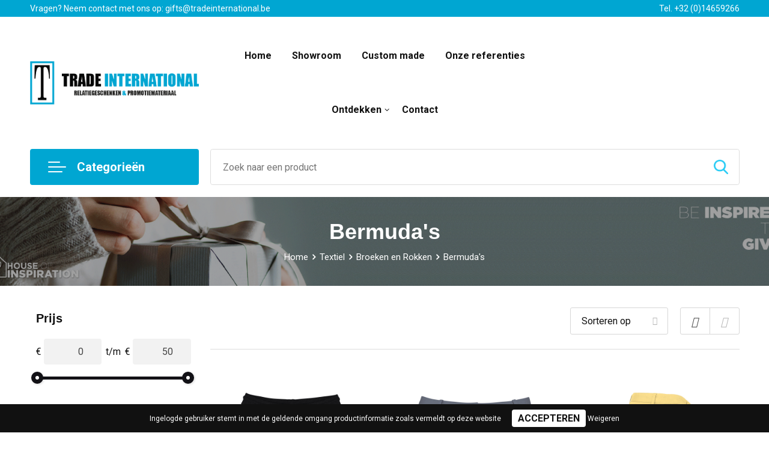

--- FILE ---
content_type: text/html; charset=UTF-8
request_url: https://www.tradeinternational.be/bermudas-broeken-en-rokken-textiel
body_size: 28028
content:
<!DOCTYPE HTML>
<html lang="nl">
<head>
    <meta http-equiv="X-UA-Compatible" content="IE=Edge"/>
    <script type="text/javascript" nonce="omGOuB8F2Ps9wccoM8l90xIE8xs=">
        var baseUrl = '';
        var permalink = 'bermudas-broeken-en-rokken-textiel';
    </script>
    <meta http-equiv="Content-Type" content="text/html;charset=UTF-8" />
<meta name="robots" content="index, follow" />
<meta property="og:type" content="category" />
<meta property="og:title" content="Bermuda&#039;s" />
<meta property="og:image" content="http://fef5c1f60bff157bfd51-1d2043887f30fc26a838f63fac86383c.r4.cf1.rackcdn.com/33c45be1de1537322596673c19460bc35804e556_600_600_fill.jpg" />
<meta property="og:url" content="https://www.tradeinternational.be/bermudas-broeken-en-rokken-textiel" />
<meta name="viewport" content="width=device-width, initial-scale=1" />
<link rel="shortcut icon" type="image/x-icon" href="https://1950a13ab332887883b8-11d252118489781c51d06ad6cfc7f594.ssl.cf1.rackcdn.com/faviconFile-1610985091.png" />
<link rel="canonical" href="https://www.tradeinternational.be/bermudas-broeken-en-rokken-textiel" />
<link rel="stylesheet" type="text/css" href="/assets/15ae7fc8/css/style.css" />
<link rel="stylesheet" type="text/css" href="/uploads/css/installation.css" />
<link rel="stylesheet" type="text/css" href="/assets/4b9418a4/pager.css" />
<style type="text/css">

</style>
<script type="text/javascript" nonce="omGOuB8F2Ps9wccoM8l90xIE8xs=">
// https://github.com/filamentgroup/loadCSS
    !function(e){"use strict"
    var n=function(n,t,o){function i(e){return f.body?e():void setTimeout(function(){i(e)})}var d,r,a,l,f=e.document,s=f.createElement("link"),u=o||"all"
    return t?d=t:(r=(f.body||f.getElementsByTagName("head")[0]).childNodes,d=r[r.length-1]),a=f.styleSheets,s.rel="stylesheet",s.href=n,s.media="only x",i(function(){d.parentNode.insertBefore(s,t?d:d.nextSibling)}),l=function(e){for(var n=s.href,t=a.length;t--;)if(a[t].href===n)return e()
    setTimeout(function(){l(e)})},s.addEventListener&&s.addEventListener("load",function(){this.media=u}),s.onloadcssdefined=l,l(function(){s.media!==u&&(s.media=u)}),s}
    "undefined"!=typeof exports?exports.loadCSS=n:e.loadCSS=n}("undefined"!=typeof global?global:this)
loadCSS("/assets/59283338/jquery-ui-1.8.21.custom.css");
loadCSS("/assets/45a91dcd/typeahead.css?v=20161031");
loadCSS("/assets/15ae7fc8/js/vendor/light-gallery/css/lightGallery.css");
loadCSS("/assets/b909a56a/css/screen.css");
</script>
<title>Bermuda's | Trade International</title>
    <script src="https://kit.fontawesome.com/4ad05399e1.js" crossorigin="anonymous"></script>
<link href="https://fonts.googleapis.com/css2?family=Roboto:ital,wght@0,400;0,500;0,700;1,400;1,500&display=swap" rel="stylesheet">

<!-- Smartsupp Live Chat script -->
<script type="text/javascript">
var _smartsupp = _smartsupp || {};
_smartsupp.key = '1bec22bf5f652babe1ff1138e0950d633ae647ad';
window.smartsupp||(function(d) {
        var s,c,o=smartsupp=function(){ o._.push(arguments)};o._=[];
        s=d.getElementsByTagName('script')[0];c=d.createElement('script');
        c.type='text/javascript';c.charset='utf-8';c.async=true;
        c.src='https://www.smartsuppchat.com/loader.js?';s.parentNode.insertBefore(c,s);
})(document);
</script></head>
<body lang="nl">
<div id="container" class="logged-out no_children_category  category-327945 rootCategory-220515">
    <header>
    <div id="placeholder-header-top-wrapper">
        <div class="row collapse">
            <div id="placeholder-header-top"><div id="configuration-placeholder-widget-675" data-loadbyajax="0" data-reloadbyajax="0" data-widgetid="19" class="widget widget-19 widget-duplicaat no-padding no-padding twelveColumnWidth" style=""><div id="configuration-placeholder-widget-796" data-loadbyajax="0" data-reloadbyajax="0" data-widgetid="7" class="widget widget-7 widget-menu mobile-tablet-hidden topmenu twelveColumnWidth tabletTwelveColumnWidth mobileTwelveColumnWidth horizontal-margin" style=""><ul class="custom no-images" id="yw2">
<li class="custom-item item-0 staticPage resource-303030" data-cachedresource="menu-303030" data-menutype="staticPage"><a target="_self" href="https://www.tradeinternational.be/contact-298690">Vragen? Neem contact met ons op: gifts@tradeinternational.be</a></li>
<li class="custom-item item-1 url resource-303031" data-cachedresource="menu-303031" data-menutype="url"><a target="_self" href="tel:003214659266">Tel. +32 (0)14659266</a></li>
</ul></div><!-- Time: 0.00069808959960938 --><div class="clear"></div></div><!-- Time: 0.0011889934539795 --><div class="clear"></div></div>        </div>
    </div>

    <div id="placeholder-header-wrapper">
        <div class="row collapse">
            <div id="placeholder-header"><div id="configuration-placeholder-widget-676" data-loadbyajax="0" data-reloadbyajax="0" data-widgetid="19" class="widget widget-19 widget-duplicaat no-padding no-padding twelveColumnWidth" style=""><div id="configuration-placeholder-widget-644" data-loadbyajax="0" data-reloadbyajax="0" data-widgetid="12" class="widget widget-12 widget-afbeelding logo threeColumnWidth tabletSixColumnWidth mobileTwelveColumnWidth horizontal-margin" style=""><a href="/"><img style="" class="default-image" data-defaultimage="/uploads/editor/1612341003_1610986593_Logo-%28Metro-theme%29.png" src="/uploads/editor/1612341003_1610986593_Logo-%28Metro-theme%29.png" alt="Logo" /></a></div><!-- Time: 0.00025010108947754 --><div id="configuration-placeholder-widget-646" data-loadbyajax="0" data-reloadbyajax="0" data-widgetid="7" class="widget widget-7 widget-menu hoofdmenu mobile-tablet-hidden sixColumnWidth tabletTwelveColumnWidth mobileTwelveColumnWidth horizontal-margin" style=""><ul class="custom no-images" id="yw3">
<li class="custom-item item-0 url resource-298077" data-cachedresource="menu-298077" data-menutype="url"><a target="_self" href="/">Home</a></li>
<li class="custom-item item-1 staticPage resource-303026" data-cachedresource="menu-303026" data-menutype="staticPage"><a target="_self" href="https://www.tradeinternational.be/showroom">Showroom</a></li>
<li class="custom-item item-2 staticPage resource-302953" data-cachedresource="menu-302953" data-menutype="staticPage"><a target="_self" href="https://www.tradeinternational.be/custom-made">Custom made</a></li>
<li class="custom-item item-3 staticPage resource-303027" data-cachedresource="menu-303027" data-menutype="staticPage"><a target="_self" href="https://www.tradeinternational.be/onze-referenties">Onze referenties</a></li>
<li class="custom-item item-4 custom resource-298078 children" data-cachedresource="menu-298078" data-menutype="custom"><span target="_self">Ontdekken</span>
<ul>
<li class="custom-item item-0 staticPage resource-298080" data-cachedresource="menu-298080" data-menutype="staticPage"><a target="_self" href="https://www.tradeinternational.be/faq">FAQ</a></li>
<li class="custom-item item-1 staticPage resource-302955" data-cachedresource="menu-302955" data-menutype="staticPage"><a target="_self" href="https://www.tradeinternational.be/decoratie-technieken">Decoratie technieken</a></li>
<li class="custom-item item-2 staticPage resource-298079" data-cachedresource="menu-298079" data-menutype="staticPage"><a target="_self" href="https://www.tradeinternational.be/over-ons">Over ons</a></li>
</ul>
</li>
<li class="custom-item item-5 staticPage resource-303028" data-cachedresource="menu-303028" data-menutype="staticPage"><a target="_self" href="https://www.tradeinternational.be/contact-298690">Contact</a></li>
</ul></div><!-- Time: 0.00064992904663086 --><div id="configuration-placeholder-widget-645" data-loadbyajax="0" data-reloadbyajax="0" data-widgetid="8" class="widget widget-8 widget-winkelwagen offerHide horizontal-margin" style=""><div class="cartDialog" id="shopping-cart-dialog-645">
<p class="row">Het product is aan de offerte toegevoegd</p></div><div class="zoekknop">
    <img id="search-pop" src="https://57e5f77c3915c5107909-3850d28ea2ad19caadcd47824dc23575.ssl.cf1.rackcdn.com/1598430857_zoeken4x.png" alt="Zoeken" width="100%" height="auto" />
</div>
<div class="cart-0">
    <span class="cart-price">€ 0,00</span>
    <div class="shoppingCart">
        <a><div class="cart-icon">
            <span class="item-counter">0</span>

                <svg id="_x31__px" enable-background="new 0 0 24 24" viewBox="0 0 24 24" xmlns="http://www.w3.org/2000/svg">
    <path d="m18.5 24h-13c-1.378 0-2.5-1.122-2.5-2.5v-19c0-1.378 1.122-2.5 2.5-2.5h13c1.378 0 2.5 1.122 2.5 2.5v19c0 1.378-1.122 2.5-2.5 2.5zm-13-23c-.827 0-1.5.673-1.5 1.5v19c0 .827.673 1.5 1.5 1.5h13c.827 0 1.5-.673 1.5-1.5v-19c0-.827-.673-1.5-1.5-1.5z" />
    <path d="m17.5 14h-11c-.276 0-.5-.224-.5-.5s.224-.5.5-.5h11c.276 0 .5.224.5.5s-.224.5-.5.5z" />
    <path d="m17.5 18h-11c-.276 0-.5-.224-.5-.5s.224-.5.5-.5h11c.276 0 .5.224.5.5s-.224.5-.5.5z" />
    <path d="m17.5 10h-11c-.276 0-.5-.224-.5-.5s.224-.5.5-.5h11c.276 0 .5.224.5.5s-.224.5-.5.5z" />
    <path d="m12.5 6h-6c-.276 0-.5-.224-.5-.5s.224-.5.5-.5h6c.276 0 .5.224.5.5s-.224.5-.5.5z" /></svg>
                
        </div></a>
        <div class="shopping-cart-detail">
            <div class="items">
    <div class="shopping-cart" id="shopping-cart-645-1768438819">
<div class="">
<span class="empty">De winkelwagen is leeg!</span></div><div class="keys" style="display:none" title="/bermudas-broeken-en-rokken-textiel"></div>
</div>
</div>
<div class="carttotal">
    <strong>Subtotaal:</strong>
    <span class="subtotal">€ 0,00</span>
</div>
<div class="cartfooter">
    <a href="/offerRequest">Afronden</a>
</div>
        </div>
    </div>
</div></div><!-- Time: 0.0068929195404053 --><div id="configuration-placeholder-widget-784" data-loadbyajax="0" data-reloadbyajax="0" data-widgetid="8" class="widget widget-8 widget-winkelwagen cartHide horizontal-margin" style=""><div class="cartDialog" id="shopping-cart-dialog-784">
<p class="row">Het product is aan de winkelmand toegevoegd</p></div><div class="zoekknop">
    <img id="search-pop" src="https://57e5f77c3915c5107909-3850d28ea2ad19caadcd47824dc23575.ssl.cf1.rackcdn.com/1598430857_zoeken4x.png" alt="Zoeken" width="100%" height="auto" />
</div>
<div class="cart-0">
    <span class="cart-price">€ 0,00</span>
    <div class="shoppingCart">
        <a><div class="cart-icon">
            <span class="item-counter">0</span>
            <svg version="1.1" id="Layer_1" xmlns="http://www.w3.org/2000/svg" xmlns:xlink="http://www.w3.org/1999/xlink" x="0px" y="0px" viewBox="0 0 511.999 511.999" style="enable-background:new 0 0 511.999 511.999;" xml:space="preserve">
                <g>
                    <g>
                        <path d="M214.685,402.828c-24.829,0-45.029,20.2-45.029,45.029c0,24.829,20.2,45.029,45.029,45.029s45.029-20.2,45.029-45.029
			C259.713,423.028,239.513,402.828,214.685,402.828z M214.685,467.742c-10.966,0-19.887-8.922-19.887-19.887
			c0-10.966,8.922-19.887,19.887-19.887s19.887,8.922,19.887,19.887C234.572,458.822,225.65,467.742,214.685,467.742z" />
                    </g>
                </g>
                <g>
                    <g>
                        <path d="M372.63,402.828c-24.829,0-45.029,20.2-45.029,45.029c0,24.829,20.2,45.029,45.029,45.029s45.029-20.2,45.029-45.029
			C417.658,423.028,397.458,402.828,372.63,402.828z M372.63,467.742c-10.966,0-19.887-8.922-19.887-19.887
			c0-10.966,8.922-19.887,19.887-19.887c10.966,0,19.887,8.922,19.887,19.887C392.517,458.822,383.595,467.742,372.63,467.742z" />
                    </g>
                </g>
                <g>
                    <g>
                        <path d="M383.716,165.755H203.567c-6.943,0-12.571,5.628-12.571,12.571c0,6.943,5.629,12.571,12.571,12.571h180.149
			c6.943,0,12.571-5.628,12.571-12.571C396.287,171.382,390.659,165.755,383.716,165.755z" />
                    </g>
                </g>
                <g>
                    <g>
                        <path d="M373.911,231.035H213.373c-6.943,0-12.571,5.628-12.571,12.571s5.628,12.571,12.571,12.571h160.537
			c6.943,0,12.571-5.628,12.571-12.571C386.481,236.664,380.853,231.035,373.911,231.035z" />
                    </g>
                </g>
                <g>
                    <g>
                        <path d="M506.341,109.744c-4.794-5.884-11.898-9.258-19.489-9.258H95.278L87.37,62.097c-1.651-8.008-7.113-14.732-14.614-17.989
			l-55.177-23.95c-6.37-2.767-13.773,0.156-16.536,6.524c-2.766,6.37,0.157,13.774,6.524,16.537L62.745,67.17l60.826,295.261
			c2.396,11.628,12.752,20.068,24.625,20.068h301.166c6.943,0,12.571-5.628,12.571-12.571c0-6.943-5.628-12.571-12.571-12.571
			H148.197l-7.399-35.916H451.69c11.872,0,22.229-8.44,24.624-20.068l35.163-170.675
			C513.008,123.266,511.136,115.627,506.341,109.744z M451.69,296.301H135.619l-35.161-170.674l386.393,0.001L451.69,296.301z" />
                    </g>
                </g>
                <g>
                </g>
                <g>
                </g>
                <g>
                </g>
                <g>
                </g>
                <g>
                </g>
                <g>
                </g>
                <g>
                </g>
                <g>
                </g>
                <g>
                </g>
                <g>
                </g>
                <g>
                </g>
                <g>
                </g>
                <g>
                </g>
                <g>
                </g>
                <g>
                </g>
            </svg>
        </div></a>
        <div class="shopping-cart-detail">
            <div class="items">
    <div class="shopping-cart" id="shopping-cart-784-1768438819">
<div class="">
<span class="empty">De winkelwagen is leeg!</span></div><div class="keys" style="display:none" title="/bermudas-broeken-en-rokken-textiel"></div>
</div>
</div>
<div class="carttotal">
    <strong>Subtotaal:</strong>
    <span class="subtotal">€ 0,00</span>
</div>
<div class="cartfooter">
    <a href="/checkout">Afrekenen</a>
</div>
        </div>
    </div>
</div></div><!-- Time: 0.0031790733337402 --><div id="configuration-placeholder-widget-791" data-loadbyajax="0" data-reloadbyajax="0" data-widgetid="7" class="widget widget-7 widget-menu no-padding desktop-hide no-padding" style=""><div class="mobile-menu">

    <nav class="nav-bar">
        <section class="menu-toggle">
            <a><img class="open" src="https://57e5f77c3915c5107909-3850d28ea2ad19caadcd47824dc23575.ssl.cf1.rackcdn.com/1598451392_menubar.png" alt="Streepjes" /></a>
            <a><img class="close" src="https://57e5f77c3915c5107909-3850d28ea2ad19caadcd47824dc23575.ssl.cf1.rackcdn.com/1598451414_crossbar.png" alt="Kruisje" /></a>
        </section>

        <section class="logo">
            <span>Trade International</span>
        </section>

        <section class="small-menu">
            <a href="tel:+32014659266"><i class="fas fa-phone-alt"></i></a>
            <a href="mailto:gifts@tradeinternational.be"><i class="fas fa-envelope"></i></a>
        </section>
    </nav>

    <aside class="nav-bar-menu">
        <ul class="custom no-images" id="yw4">
<li data-permalink="relatiegeschenken" data-isoutlet="" data-cachedresource="menu-302964" class="custom-item item-0 category resource-302964 children" title="Relatiegeschenken" data-menutype="category"><a href="https://www.tradeinternational.be/relatiegeschenken">Relatiegeschenken</a>
<ul>
<li data-permalink="aanstekers-relatiegeschenken" data-isoutlet="" data-cachedresource="category-220577" class="item-0 resource-220577 category-item" title="Aanstekers"><a href="https://www.tradeinternational.be/aanstekers-relatiegeschenken">Aanstekers</a></li>
<li data-permalink="anti-stress-relatiegeschenken" data-isoutlet="" data-cachedresource="category-275672" class="item-1 resource-275672 category-item" title="Anti-stress"><a href="https://www.tradeinternational.be/anti-stress-relatiegeschenken">Anti-stress</a></li>
<li data-permalink="bidons-en-sportflessen-relatiegeschenken" data-isoutlet="" data-cachedresource="category-222869" class="item-2 resource-222869 category-item" title="Bidons en Sportflessen"><a href="https://www.tradeinternational.be/bidons-en-sportflessen-relatiegeschenken">Bidons en Sportflessen</a></li>
<li data-permalink="elektronica-gadgets-en-usb-relatiegeschenken" data-isoutlet="" data-cachedresource="category-220763" class="item-3 resource-220763 category-item" title="Elektronica, Gadgets en USB"><a href="https://www.tradeinternational.be/elektronica-gadgets-en-usb-relatiegeschenken">Elektronica, Gadgets en USB</a></li>
<li data-permalink="feestartikelen-relatiegeschenken" data-isoutlet="" data-cachedresource="category-221530" class="item-4 resource-221530 category-item" title="Feestartikelen"><a href="https://www.tradeinternational.be/feestartikelen-relatiegeschenken">Feestartikelen</a></li>
<li data-permalink="huis-tuin-en-keuken-relatiegeschenken" data-isoutlet="" data-cachedresource="category-220491" class="item-5 resource-220491 category-item" title="Huis, Tuin en Keuken"><a href="https://www.tradeinternational.be/huis-tuin-en-keuken-relatiegeschenken">Huis, Tuin en Keuken</a></li>
<li data-permalink="kantoor-en-zakelijk-relatiegeschenken" data-isoutlet="" data-cachedresource="category-220033" class="item-6 resource-220033 category-item" title="Kantoor en Zakelijk"><a href="https://www.tradeinternational.be/kantoor-en-zakelijk-relatiegeschenken">Kantoor en Zakelijk</a></li>
<li data-permalink="kerst-relatiegeschenken" data-isoutlet="" data-cachedresource="category-268732" class="item-7 resource-268732 category-item" title="Kerst"><a href="https://www.tradeinternational.be/kerst-relatiegeschenken">Kerst</a></li>
<li data-permalink="kinderen-peuters-en-babys-relatiegeschenken" data-isoutlet="" data-cachedresource="category-220499" class="item-8 resource-220499 category-item" title="Kinderen, Peuters en Baby&#039;s"><a href="https://www.tradeinternational.be/kinderen-peuters-en-babys-relatiegeschenken">Kinderen, Peuters en Baby's</a></li>
<li data-permalink="klokken-horloges-en-weerstations-relatiegeschenken" data-isoutlet="" data-cachedresource="category-222271" class="item-9 resource-222271 category-item" title="Klokken, horloges en weerstations"><a href="https://www.tradeinternational.be/klokken-horloges-en-weerstations-relatiegeschenken">Klokken, horloges en weerstations</a></li>
<li data-permalink="lampen-en-gereedschap-relatiegeschenken" data-isoutlet="" data-cachedresource="category-220507" class="item-10 resource-220507 category-item" title="Lampen en Gereedschap"><a href="https://www.tradeinternational.be/lampen-en-gereedschap-relatiegeschenken">Lampen en Gereedschap</a></li>
<li data-permalink="paraplus-relatiegeschenken" data-isoutlet="" data-cachedresource="category-233857" class="item-11 resource-233857 category-item" title="Paraplu&#039;s"><a href="https://www.tradeinternational.be/paraplus-relatiegeschenken">Paraplu's</a></li>
<li data-permalink="persoonlijke-verzorging-relatiegeschenken" data-isoutlet="" data-cachedresource="category-220458" class="item-12 resource-220458 category-item" title="Persoonlijke verzorging"><a href="https://www.tradeinternational.be/persoonlijke-verzorging-relatiegeschenken">Persoonlijke verzorging</a></li>
<li data-permalink="reisbenodigdheden-relatiegeschenken" data-isoutlet="" data-cachedresource="category-220557" class="item-13 resource-220557 category-item" title="Reisbenodigdheden"><a href="https://www.tradeinternational.be/reisbenodigdheden-relatiegeschenken">Reisbenodigdheden</a></li>
<li data-permalink="schrijfwaren-relatiegeschenken" data-isoutlet="" data-cachedresource="category-219890" class="item-14 resource-219890 category-item" title="Schrijfwaren"><a href="https://www.tradeinternational.be/schrijfwaren-relatiegeschenken">Schrijfwaren</a></li>
<li data-permalink="sleutelhangers-en-lanyards-relatiegeschenken" data-isoutlet="" data-cachedresource="category-220726" class="item-15 resource-220726 category-item" title="Sleutelhangers en Lanyards"><a href="https://www.tradeinternational.be/sleutelhangers-en-lanyards-relatiegeschenken">Sleutelhangers en Lanyards</a></li>
<li data-permalink="snoepgoed-relatiegeschenken" data-isoutlet="" data-cachedresource="category-221033" class="item-16 resource-221033 category-item" title="Snoepgoed"><a href="https://www.tradeinternational.be/snoepgoed-relatiegeschenken">Snoepgoed</a></li>
<li data-permalink="spellen-voor-binnen-en-buiten-relatiegeschenken" data-isoutlet="" data-cachedresource="category-220444" class="item-17 resource-220444 category-item" title="Spellen voor binnen en buiten"><a href="https://www.tradeinternational.be/spellen-voor-binnen-en-buiten-relatiegeschenken">Spellen voor binnen en buiten</a></li>
<li data-permalink="sport-relatiegeschenken" data-isoutlet="" data-cachedresource="category-223465" class="item-18 resource-223465 category-item" title="Sport"><a href="https://www.tradeinternational.be/sport-relatiegeschenken">Sport</a></li>
<li data-permalink="veiligheid-auto-en-fiets-relatiegeschenken" data-isoutlet="" data-cachedresource="category-220468" class="item-19 resource-220468 category-item" title="Veiligheid, Auto en Fiets"><a href="https://www.tradeinternational.be/veiligheid-auto-en-fiets-relatiegeschenken">Veiligheid, Auto en Fiets</a></li>
<li data-permalink="vrije-tijd-en-strand-relatiegeschenken" data-isoutlet="" data-cachedresource="category-220055" class="item-20 resource-220055 category-item" title="Vrije tijd en Strand"><a href="https://www.tradeinternational.be/vrije-tijd-en-strand-relatiegeschenken">Vrije tijd en Strand</a></li>
<li data-permalink="levensmiddelen-relatiegeschenken" data-isoutlet="" data-cachedresource="category-312733" class="item-21 resource-312733 category-item" title="Levensmiddelen"><a href="https://www.tradeinternational.be/levensmiddelen-relatiegeschenken">Levensmiddelen</a></li>
</ul>
</li>
<li data-permalink="schrijfwaren-relatiegeschenken" data-isoutlet="" data-cachedresource="menu-298092" class="custom-item item-1 category resource-298092 children" title="Schrijfwaren" data-menutype="category"><a href="https://www.tradeinternational.be/schrijfwaren-relatiegeschenken">Schrijfwaren</a>
<ul>
<li data-permalink="balpennen-schrijfwaren-relatiegeschenken" data-isoutlet="" data-cachedresource="category-219891" class="item-0 resource-219891 category-item" title="Balpennen"><a href="https://www.tradeinternational.be/balpennen-schrijfwaren-relatiegeschenken">Balpennen</a></li>
<li data-permalink="luxe-pennen-schrijfwaren-relatiegeschenken" data-isoutlet="" data-cachedresource="category-278354" class="item-1 resource-278354 category-item" title="Luxe pennen"><a href="https://www.tradeinternational.be/luxe-pennen-schrijfwaren-relatiegeschenken">Luxe pennen</a></li>
<li data-permalink="houten-pennen-schrijfwaren-relatiegeschenken" data-isoutlet="" data-cachedresource="category-228327" class="item-2 resource-228327 category-item" title="Houten pennen"><a href="https://www.tradeinternational.be/houten-pennen-schrijfwaren-relatiegeschenken">Houten pennen</a></li>
<li data-permalink="kinderschrijfwaren-schrijfwaren-relatiegeschenken" data-isoutlet="" data-cachedresource="category-220984" class="item-3 resource-220984 category-item" title="Kinderschrijfwaren"><a href="https://www.tradeinternational.be/kinderschrijfwaren-schrijfwaren-relatiegeschenken">Kinderschrijfwaren</a></li>
<li data-permalink="potloden-schrijfwaren-relatiegeschenken" data-isoutlet="" data-cachedresource="category-220433" class="item-4 resource-220433 category-item" title="Potloden"><a href="https://www.tradeinternational.be/potloden-schrijfwaren-relatiegeschenken">Potloden</a></li>
<li data-permalink="pennen-in-unieke-vormen-schrijfwaren-relatiegeschenken" data-isoutlet="" data-cachedresource="category-220088" class="item-5 resource-220088 category-item" title="Pennen in unieke vormen"><a href="https://www.tradeinternational.be/pennen-in-unieke-vormen-schrijfwaren-relatiegeschenken">Pennen in unieke vormen</a></li>
<li data-permalink="pennensets-schrijfwaren-relatiegeschenken" data-isoutlet="" data-cachedresource="category-220040" class="item-6 resource-220040 category-item" title="Pennensets"><a href="https://www.tradeinternational.be/pennensets-schrijfwaren-relatiegeschenken">Pennensets</a></li>
<li data-permalink="markeerstiften-schrijfwaren-relatiegeschenken" data-isoutlet="" data-cachedresource="category-220004" class="item-7 resource-220004 category-item" title="Markeerstiften"><a href="https://www.tradeinternational.be/markeerstiften-schrijfwaren-relatiegeschenken">Markeerstiften</a></li>
<li data-permalink="multifunctionele-pennen-schrijfwaren-relatiegeschenken" data-isoutlet="" data-cachedresource="category-219999" class="item-8 resource-219999 category-item" title="Multifunctionele pennen"><a href="https://www.tradeinternational.be/multifunctionele-pennen-schrijfwaren-relatiegeschenken">Multifunctionele pennen</a></li>
<li data-permalink="touchpennen-schrijfwaren-relatiegeschenken" data-isoutlet="" data-cachedresource="category-219931" class="item-9 resource-219931 category-item" title="Touchpennen"><a href="https://www.tradeinternational.be/touchpennen-schrijfwaren-relatiegeschenken">Touchpennen</a></li>
<li data-permalink="vulpennen-schrijfwaren-relatiegeschenken" data-isoutlet="" data-cachedresource="category-285830" class="item-10 resource-285830 category-item" title="Vulpennen"><a href="https://www.tradeinternational.be/vulpennen-schrijfwaren-relatiegeschenken">Vulpennen</a></li>
</ul>
</li>
<li data-permalink="sport" data-isoutlet="" data-cachedresource="menu-298095" class="custom-item item-2 category resource-298095 children" title="Sport" data-menutype="category"><a href="https://www.tradeinternational.be/sport">Sport</a>
<ul>
<li data-permalink="zwemkleding-sport" data-isoutlet="" data-cachedresource="category-309995" class="item-0 resource-309995 category-item" title="Zwemkleding"><a href="https://www.tradeinternational.be/zwemkleding-sport">Zwemkleding</a></li>
<li data-permalink="bodywarmers-sport" data-isoutlet="" data-cachedresource="category-264764" class="item-1 resource-264764 category-item" title="Bodywarmers"><a href="https://www.tradeinternational.be/bodywarmers-sport">Bodywarmers</a></li>
<li data-permalink="broeken-sport" data-isoutlet="" data-cachedresource="category-225919" class="item-2 resource-225919 category-item" title="Broeken"><a href="https://www.tradeinternational.be/broeken-sport">Broeken</a></li>
<li data-permalink="caps-hoeden-en-mutsen-sport" data-isoutlet="" data-cachedresource="category-253139" class="item-3 resource-253139 category-item" title="Caps, Hoeden en Mutsen"><a href="https://www.tradeinternational.be/caps-hoeden-en-mutsen-sport">Caps, Hoeden en Mutsen</a></li>
<li data-permalink="gilets-sport" data-isoutlet="" data-cachedresource="category-246791" class="item-4 resource-246791 category-item" title="Gilets"><a href="https://www.tradeinternational.be/gilets-sport">Gilets</a></li>
<li data-permalink="handschoenen-en-sjaals-sport" data-isoutlet="" data-cachedresource="category-253149" class="item-5 resource-253149 category-item" title="Handschoenen en Sjaals"><a href="https://www.tradeinternational.be/handschoenen-en-sjaals-sport">Handschoenen en Sjaals</a></li>
<li data-permalink="jassen-sport" data-isoutlet="" data-cachedresource="category-245222" class="item-6 resource-245222 category-item" title="Jassen"><a href="https://www.tradeinternational.be/jassen-sport">Jassen</a></li>
<li data-permalink="kleding-sets-sport" data-isoutlet="" data-cachedresource="category-259652" class="item-7 resource-259652 category-item" title="Kleding sets"><a href="https://www.tradeinternational.be/kleding-sets-sport">Kleding sets</a></li>
<li data-permalink="ondergoed-en-sokken-sport" data-isoutlet="" data-cachedresource="category-226027" class="item-8 resource-226027 category-item" title="Ondergoed en Sokken"><a href="https://www.tradeinternational.be/ondergoed-en-sokken-sport">Ondergoed en Sokken</a></li>
<li data-permalink="polos-sport" data-isoutlet="" data-cachedresource="category-246295" class="item-9 resource-246295 category-item" title="Polo&#039;s"><a href="https://www.tradeinternational.be/polos-sport">Polo's</a></li>
<li data-permalink="sportaccessoires-sport" data-isoutlet="" data-cachedresource="category-221558" class="item-10 resource-221558 category-item" title="Sportaccessoires"><a href="https://www.tradeinternational.be/sportaccessoires-sport">Sportaccessoires</a></li>
<li data-permalink="sweaters-sport" data-isoutlet="" data-cachedresource="category-245391" class="item-11 resource-245391 category-item" title="Sweaters"><a href="https://www.tradeinternational.be/sweaters-sport">Sweaters</a></li>
<li data-permalink="t-shirts-sport" data-isoutlet="" data-cachedresource="category-245335" class="item-12 resource-245335 category-item" title="T-Shirts"><a href="https://www.tradeinternational.be/t-shirts-sport">T-Shirts</a></li>
<li data-permalink="trainingspakken-sport" data-isoutlet="" data-cachedresource="category-265827" class="item-13 resource-265827 category-item" title="Trainingspakken"><a href="https://www.tradeinternational.be/trainingspakken-sport">Trainingspakken</a></li>
<li data-permalink="vesten-sport" data-isoutlet="" data-cachedresource="category-270282" class="item-14 resource-270282 category-item" title="Vesten"><a href="https://www.tradeinternational.be/vesten-sport">Vesten</a></li>
<li data-permalink="zweetbandjes-sport" data-isoutlet="" data-cachedresource="category-269237" class="item-15 resource-269237 category-item" title="Zweetbandjes"><a href="https://www.tradeinternational.be/zweetbandjes-sport">Zweetbandjes</a></li>
</ul>
</li>
<li data-permalink="textiel" data-isoutlet="" data-cachedresource="menu-298097" class="custom-item item-3 category resource-298097 children" title="Textiel" data-menutype="category"><a href="https://www.tradeinternational.be/textiel">Textiel</a>
<ul>
<li data-permalink="badtextiel-en-douche-textiel" data-isoutlet="" data-cachedresource="category-221990" class="item-0 resource-221990 category-item" title="Badtextiel en Douche"><a href="https://www.tradeinternational.be/badtextiel-en-douche-textiel">Badtextiel en Douche</a></li>
<li data-permalink="blazers-textiel" data-isoutlet="" data-cachedresource="category-260535" class="item-1 resource-260535 category-item" title="Blazers"><a href="https://www.tradeinternational.be/blazers-textiel">Blazers</a></li>
<li data-permalink="bodywarmers-textiel" data-isoutlet="" data-cachedresource="category-226418" class="item-2 resource-226418 category-item" title="Bodywarmers"><a href="https://www.tradeinternational.be/bodywarmers-textiel">Bodywarmers</a></li>
<li data-permalink="broeken-en-rokken-textiel" data-isoutlet="" data-cachedresource="category-228316" class="item-3 resource-228316 category-item" title="Broeken en Rokken"><a href="https://www.tradeinternational.be/broeken-en-rokken-textiel">Broeken en Rokken</a></li>
<li data-permalink="caps-hoeden-en-mutsen-textiel" data-isoutlet="" data-cachedresource="category-222543" class="item-4 resource-222543 category-item" title="Caps, Hoeden en Mutsen"><a href="https://www.tradeinternational.be/caps-hoeden-en-mutsen-textiel">Caps, Hoeden en Mutsen</a></li>
<li data-permalink="dekens-fleecedekens-en-kussens-textiel" data-isoutlet="" data-cachedresource="category-239612" class="item-5 resource-239612 category-item" title="Dekens, Fleecedekens en Kussens"><a href="https://www.tradeinternational.be/dekens-fleecedekens-en-kussens-textiel">Dekens, Fleecedekens en Kussens</a></li>
<li data-permalink="gilets-textiel" data-isoutlet="" data-cachedresource="category-266371" class="item-6 resource-266371 category-item" title="Gilets"><a href="https://www.tradeinternational.be/gilets-textiel">Gilets</a></li>
<li data-permalink="handschoenen-en-sjaals-textiel" data-isoutlet="" data-cachedresource="category-225044" class="item-7 resource-225044 category-item" title="Handschoenen en Sjaals"><a href="https://www.tradeinternational.be/handschoenen-en-sjaals-textiel">Handschoenen en Sjaals</a></li>
<li data-permalink="jassen-textiel" data-isoutlet="" data-cachedresource="category-226696" class="item-8 resource-226696 category-item" title="Jassen"><a href="https://www.tradeinternational.be/jassen-textiel">Jassen</a></li>
<li data-permalink="kledingaccessoires-textiel" data-isoutlet="" data-cachedresource="category-220814" class="item-9 resource-220814 category-item" title="Kledingaccessoires"><a href="https://www.tradeinternational.be/kledingaccessoires-textiel">Kledingaccessoires</a></li>
<li data-permalink="ondergoed-sokken-en-nachtkleding-textiel" data-isoutlet="" data-cachedresource="category-225553" class="item-10 resource-225553 category-item" title="Ondergoed, Sokken en Nachtkleding"><a href="https://www.tradeinternational.be/ondergoed-sokken-en-nachtkleding-textiel">Ondergoed, Sokken en Nachtkleding</a></li>
<li data-permalink="overhemden-textiel" data-isoutlet="" data-cachedresource="category-234053" class="item-11 resource-234053 category-item" title="Overhemden"><a href="https://www.tradeinternational.be/overhemden-textiel">Overhemden</a></li>
<li data-permalink="peuters-en-babys-textiel" data-isoutlet="" data-cachedresource="category-238207" class="item-12 resource-238207 category-item" title="Peuters en Baby&#039;s"><a href="https://www.tradeinternational.be/peuters-en-babys-textiel">Peuters en Baby's</a></li>
<li data-permalink="polos-textiel" data-isoutlet="" data-cachedresource="category-226588" class="item-13 resource-226588 category-item" title="Polo&#039;s"><a href="https://www.tradeinternational.be/polos-textiel">Polo's</a></li>
<li data-permalink="regenkleding-textiel" data-isoutlet="" data-cachedresource="category-220516" class="item-14 resource-220516 category-item" title="Regenkleding"><a href="https://www.tradeinternational.be/regenkleding-textiel">Regenkleding</a></li>
<li data-permalink="schoenen-textiel" data-isoutlet="" data-cachedresource="category-262409" class="item-15 resource-262409 category-item" title="Schoenen"><a href="https://www.tradeinternational.be/schoenen-textiel">Schoenen</a></li>
<li data-permalink="sweaters-textiel" data-isoutlet="" data-cachedresource="category-225605" class="item-16 resource-225605 category-item" title="Sweaters"><a href="https://www.tradeinternational.be/sweaters-textiel">Sweaters</a></li>
<li data-permalink="t-shirts-textiel" data-isoutlet="" data-cachedresource="category-225512" class="item-17 resource-225512 category-item" title="T-Shirts"><a href="https://www.tradeinternational.be/t-shirts-textiel">T-Shirts</a></li>
<li data-permalink="vesten-textiel" data-isoutlet="" data-cachedresource="category-225759" class="item-18 resource-225759 category-item" title="Vesten"><a href="https://www.tradeinternational.be/vesten-textiel">Vesten</a></li>
</ul>
</li>
<li data-permalink="snoepgoed-relatiegeschenken" data-isoutlet="" data-cachedresource="menu-298098" class="custom-item item-4 category resource-298098 children" title="Snoepgoed" data-menutype="category"><a href="https://www.tradeinternational.be/snoepgoed-relatiegeschenken">Snoepgoed</a>
<ul>
<li data-permalink="pepermunt-snoepgoed-relatiegeschenken" data-isoutlet="" data-cachedresource="category-221034" class="item-0 resource-221034 category-item" title="Pepermunt"><a href="https://www.tradeinternational.be/pepermunt-snoepgoed-relatiegeschenken">Pepermunt</a></li>
<li data-permalink="snoepblikken-en-potten-snoepgoed-relatiegeschenken" data-isoutlet="" data-cachedresource="category-221057" class="item-1 resource-221057 category-item" title="Snoepblikken en Potten"><a href="https://www.tradeinternational.be/snoepblikken-en-potten-snoepgoed-relatiegeschenken">Snoepblikken en Potten</a></li>
</ul>
</li>
<li data-permalink="kantoor-en-zakelijk-relatiegeschenken" data-isoutlet="" data-cachedresource="menu-298100" class="custom-item item-5 category resource-298100 children" title="Kantoor en Zakelijk" data-menutype="category"><a href="https://www.tradeinternational.be/kantoor-en-zakelijk-relatiegeschenken">Kantoor artikelen</a>
<ul>
<li data-permalink="post-pen-en-geschenkverpakkingen-kantoor-en-zakelijk-relatiegeschenken" data-isoutlet="" data-cachedresource="category-220034" class="item-0 resource-220034 category-item" title="Post, Pen en Geschenkverpakkingen"><a href="https://www.tradeinternational.be/post-pen-en-geschenkverpakkingen-kantoor-en-zakelijk-relatiegeschenken">Post, Pen en Geschenkverpakkingen</a></li>
<li data-permalink="agendas-kantoor-en-zakelijk-relatiegeschenken" data-isoutlet="" data-cachedresource="category-276993" class="item-1 resource-276993 category-item" title="Agenda&#039;s"><a href="https://www.tradeinternational.be/agendas-kantoor-en-zakelijk-relatiegeschenken">Agenda's</a></li>
<li data-permalink="stickers-kantoor-en-zakelijk-relatiegeschenken" data-isoutlet="" data-cachedresource="category-276149" class="item-2 resource-276149 category-item" title="Stickers"><a href="https://www.tradeinternational.be/stickers-kantoor-en-zakelijk-relatiegeschenken">Stickers</a></li>
<li data-permalink="geschenksets-kantoor-en-zakelijk-relatiegeschenken" data-isoutlet="" data-cachedresource="category-275376" class="item-3 resource-275376 category-item" title="Geschenksets"><a href="https://www.tradeinternational.be/geschenksets-kantoor-en-zakelijk-relatiegeschenken">Geschenksets</a></li>
<li data-permalink="pennen-etuis-kantoor-en-zakelijk-relatiegeschenken" data-isoutlet="" data-cachedresource="category-260287" class="item-4 resource-260287 category-item" title="Pennen etui&#039;s"><a href="https://www.tradeinternational.be/pennen-etuis-kantoor-en-zakelijk-relatiegeschenken">Pennen etui's</a></li>
<li data-permalink="pennenhouders-kantoor-en-zakelijk-relatiegeschenken" data-isoutlet="" data-cachedresource="category-224657" class="item-5 resource-224657 category-item" title="Pennenhouders"><a href="https://www.tradeinternational.be/pennenhouders-kantoor-en-zakelijk-relatiegeschenken">Pennenhouders</a></li>
<li data-permalink="papier-en-memo-houders-kantoor-en-zakelijk-relatiegeschenken" data-isoutlet="" data-cachedresource="category-221087" class="item-6 resource-221087 category-item" title="Papier- en Memo houders"><a href="https://www.tradeinternational.be/papier-en-memo-houders-kantoor-en-zakelijk-relatiegeschenken">Papier- en Memo houders</a></li>
<li data-permalink="memos-kantoor-en-zakelijk-relatiegeschenken" data-isoutlet="" data-cachedresource="category-221023" class="item-7 resource-221023 category-item" title="Memo&#039;s"><a href="https://www.tradeinternational.be/memos-kantoor-en-zakelijk-relatiegeschenken">Memo's</a></li>
<li data-permalink="document-en-schrijfmappen-kantoor-en-zakelijk-relatiegeschenken" data-isoutlet="" data-cachedresource="category-220786" class="item-8 resource-220786 category-item" title="Document- en schrijfmappen"><a href="https://www.tradeinternational.be/document-en-schrijfmappen-kantoor-en-zakelijk-relatiegeschenken">Document- en schrijfmappen</a></li>
<li data-permalink="notitieboeken-en-schriften-kantoor-en-zakelijk-relatiegeschenken" data-isoutlet="" data-cachedresource="category-220711" class="item-9 resource-220711 category-item" title="Notitieboeken en Schriften"><a href="https://www.tradeinternational.be/notitieboeken-en-schriften-kantoor-en-zakelijk-relatiegeschenken">Notitieboeken en Schriften</a></li>
<li data-permalink="visitekaart-en-pashouders-kantoor-en-zakelijk-relatiegeschenken" data-isoutlet="" data-cachedresource="category-220664" class="item-10 resource-220664 category-item" title="Visitekaart- en Pashouders"><a href="https://www.tradeinternational.be/visitekaart-en-pashouders-kantoor-en-zakelijk-relatiegeschenken">Visitekaart- en Pashouders</a></li>
<li data-permalink="bureau-toebehoren-kantoor-en-zakelijk-relatiegeschenken" data-isoutlet="" data-cachedresource="category-220528" class="item-11 resource-220528 category-item" title="Bureau toebehoren"><a href="https://www.tradeinternational.be/bureau-toebehoren-kantoor-en-zakelijk-relatiegeschenken">Bureau toebehoren</a></li>
</ul>
</li>
<li data-permalink="tassen" data-isoutlet="" data-cachedresource="menu-298102" class="custom-item item-6 category resource-298102 children" title="Tassen" data-menutype="category"><a href="https://www.tradeinternational.be/tassen">Tassen</a>
<ul>
<li data-permalink="crossbody-tassen-tassen" data-isoutlet="" data-cachedresource="category-348094" class="item-0 resource-348094 category-item" title="Crossbody tassen"><a href="https://www.tradeinternational.be/crossbody-tassen-tassen">Crossbody tassen</a></li>
<li data-permalink="lunchtassen-tassen" data-isoutlet="" data-cachedresource="category-339626" class="item-1 resource-339626 category-item" title="Lunchtassen"><a href="https://www.tradeinternational.be/lunchtassen-tassen">Lunchtassen</a></li>
<li data-permalink="accessoires-voor-tassen-tassen" data-isoutlet="" data-cachedresource="category-224569" class="item-2 resource-224569 category-item" title="Accessoires voor tassen"><a href="https://www.tradeinternational.be/accessoires-voor-tassen-tassen">Accessoires voor tassen</a></li>
<li data-permalink="autotassen-tassen" data-isoutlet="" data-cachedresource="category-237988" class="item-3 resource-237988 category-item" title="Autotassen"><a href="https://www.tradeinternational.be/autotassen-tassen">Autotassen</a></li>
<li data-permalink="boodschappentassen-tassen" data-isoutlet="" data-cachedresource="category-220819" class="item-4 resource-220819 category-item" title="Boodschappentassen"><a href="https://www.tradeinternational.be/boodschappentassen-tassen">Boodschappentassen</a></li>
<li data-permalink="bowlingtassen-tassen" data-isoutlet="" data-cachedresource="category-225144" class="item-5 resource-225144 category-item" title="Bowlingtassen"><a href="https://www.tradeinternational.be/bowlingtassen-tassen">Bowlingtassen</a></li>
<li data-permalink="documententassen-tassen" data-isoutlet="" data-cachedresource="category-226099" class="item-6 resource-226099 category-item" title="Documententassen"><a href="https://www.tradeinternational.be/documententassen-tassen">Documententassen</a></li>
<li data-permalink="draagtassen-tassen" data-isoutlet="" data-cachedresource="category-273491" class="item-7 resource-273491 category-item" title="Draagtassen"><a href="https://www.tradeinternational.be/draagtassen-tassen">Draagtassen</a></li>
<li data-permalink="duffeltassen-tassen" data-isoutlet="" data-cachedresource="category-260475" class="item-8 resource-260475 category-item" title="Duffeltassen"><a href="https://www.tradeinternational.be/duffeltassen-tassen">Duffeltassen</a></li>
<li data-permalink="heuptassen-tassen" data-isoutlet="" data-cachedresource="category-224160" class="item-9 resource-224160 category-item" title="Heuptassen"><a href="https://www.tradeinternational.be/heuptassen-tassen">Heuptassen</a></li>
<li data-permalink="jute-tassen-tassen" data-isoutlet="" data-cachedresource="category-224462" class="item-10 resource-224462 category-item" title="Jute tassen"><a href="https://www.tradeinternational.be/jute-tassen-tassen">Jute tassen</a></li>
<li data-permalink="katoenen-draagtassen-tassen" data-isoutlet="" data-cachedresource="category-227060" class="item-11 resource-227060 category-item" title="Katoenen draagtassen"><a href="https://www.tradeinternational.be/katoenen-draagtassen-tassen">Katoenen draagtassen</a></li>
<li data-permalink="kledingtassen-tassen" data-isoutlet="" data-cachedresource="category-238095" class="item-12 resource-238095 category-item" title="Kledingtassen"><a href="https://www.tradeinternational.be/kledingtassen-tassen">Kledingtassen</a></li>
<li data-permalink="koeltassen-en-koelboxen-tassen" data-isoutlet="" data-cachedresource="category-220883" class="item-13 resource-220883 category-item" title="Koeltassen en Koelboxen"><a href="https://www.tradeinternational.be/koeltassen-en-koelboxen-tassen">Koeltassen en Koelboxen</a></li>
<li data-permalink="koffers-en-trolleys-tassen" data-isoutlet="" data-cachedresource="category-225155" class="item-14 resource-225155 category-item" title="Koffers en Trolleys"><a href="https://www.tradeinternational.be/koffers-en-trolleys-tassen">Koffers en Trolleys</a></li>
<li data-permalink="laptop-hoezen-en-tassen-tassen" data-isoutlet="" data-cachedresource="category-224362" class="item-15 resource-224362 category-item" title="Laptop hoezen en tassen"><a href="https://www.tradeinternational.be/laptop-hoezen-en-tassen-tassen">Laptop hoezen en tassen</a></li>
<li data-permalink="matrozentassen-tassen" data-isoutlet="" data-cachedresource="category-220845" class="item-16 resource-220845 category-item" title="Matrozentassen"><a href="https://www.tradeinternational.be/matrozentassen-tassen">Matrozentassen</a></li>
<li data-permalink="opbergtassen-tassen" data-isoutlet="" data-cachedresource="category-232654" class="item-17 resource-232654 category-item" title="Opbergtassen"><a href="https://www.tradeinternational.be/opbergtassen-tassen">Opbergtassen</a></li>
<li data-permalink="opvouwbare-tassen-tassen" data-isoutlet="" data-cachedresource="category-224380" class="item-18 resource-224380 category-item" title="Opvouwbare tassen"><a href="https://www.tradeinternational.be/opvouwbare-tassen-tassen">Opvouwbare tassen</a></li>
<li data-permalink="papieren-tassen-tassen" data-isoutlet="" data-cachedresource="category-220905" class="item-19 resource-220905 category-item" title="Papieren tassen"><a href="https://www.tradeinternational.be/papieren-tassen-tassen">Papieren tassen</a></li>
<li data-permalink="reistassen-tassen" data-isoutlet="" data-cachedresource="category-222812" class="item-20 resource-222812 category-item" title="Reistassen"><a href="https://www.tradeinternational.be/reistassen-tassen">Reistassen</a></li>
<li data-permalink="rugzakken-tassen" data-isoutlet="" data-cachedresource="category-220871" class="item-21 resource-220871 category-item" title="Rugzakken"><a href="https://www.tradeinternational.be/rugzakken-tassen">Rugzakken</a></li>
<li data-permalink="schoenentassen-tassen" data-isoutlet="" data-cachedresource="category-237965" class="item-22 resource-237965 category-item" title="Schoenentassen"><a href="https://www.tradeinternational.be/schoenentassen-tassen">Schoenentassen</a></li>
<li data-permalink="schoudertassen-tassen" data-isoutlet="" data-cachedresource="category-220826" class="item-23 resource-220826 category-item" title="Schoudertassen"><a href="https://www.tradeinternational.be/schoudertassen-tassen">Schoudertassen</a></li>
<li data-permalink="sporttassen-tassen" data-isoutlet="" data-cachedresource="category-222796" class="item-24 resource-222796 category-item" title="Sporttassen"><a href="https://www.tradeinternational.be/sporttassen-tassen">Sporttassen</a></li>
<li data-permalink="strandtassen-tassen" data-isoutlet="" data-cachedresource="category-224495" class="item-25 resource-224495 category-item" title="Strandtassen"><a href="https://www.tradeinternational.be/strandtassen-tassen">Strandtassen</a></li>
<li data-permalink="tablettassen-tassen" data-isoutlet="" data-cachedresource="category-268565" class="item-26 resource-268565 category-item" title="Tablettassen"><a href="https://www.tradeinternational.be/tablettassen-tassen">Tablettassen</a></li>
<li data-permalink="toilettassen-tassen" data-isoutlet="" data-cachedresource="category-232446" class="item-27 resource-232446 category-item" title="Toilettassen"><a href="https://www.tradeinternational.be/toilettassen-tassen">Toilettassen</a></li>
<li data-permalink="waterbestendige-tassen-tassen" data-isoutlet="" data-cachedresource="category-225136" class="item-28 resource-225136 category-item" title="Waterbestendige tassen"><a href="https://www.tradeinternational.be/waterbestendige-tassen-tassen">Waterbestendige tassen</a></li>
<li data-permalink="fietstassen-tassen" data-isoutlet="" data-cachedresource="category-317088" class="item-29 resource-317088 category-item" title="Fietstassen"><a href="https://www.tradeinternational.be/fietstassen-tassen">Fietstassen</a></li>
<li data-permalink="reistassensets-tassen" data-isoutlet="" data-cachedresource="category-343009" class="item-30 resource-343009 category-item" title="Reistassensets"><a href="https://www.tradeinternational.be/reistassensets-tassen">Reistassensets</a></li>
<li data-permalink="goodiebags-tassen" data-isoutlet="" data-cachedresource="category-378349" class="item-31 resource-378349 category-item" title="Goodiebags"><a href="https://www.tradeinternational.be/goodiebags-tassen">Goodiebags</a></li>
</ul>
</li>
<li data-permalink="paraplus-relatiegeschenken" data-isoutlet="" data-cachedresource="menu-298103" class="custom-item item-7 category resource-298103 children" title="Paraplu&#039;s" data-menutype="category"><a href="https://www.tradeinternational.be/paraplus-relatiegeschenken">Paraplu's</a>
<ul>
<li data-permalink="automatische-paraplus-paraplus-relatiegeschenken" data-isoutlet="" data-cachedresource="category-233858" class="item-0 resource-233858 category-item" title="Automatische paraplu&#039;s"><a href="https://www.tradeinternational.be/automatische-paraplus-paraplus-relatiegeschenken">Automatische paraplu's</a></li>
<li data-permalink="standaard-paraplus-paraplus-relatiegeschenken" data-isoutlet="" data-cachedresource="category-233947" class="item-1 resource-233947 category-item" title="Standaard paraplu&#039;s"><a href="https://www.tradeinternational.be/standaard-paraplus-paraplus-relatiegeschenken">Standaard paraplu's</a></li>
<li data-permalink="opvouwbare-paraplus-paraplus-relatiegeschenken" data-isoutlet="" data-cachedresource="category-233997" class="item-2 resource-233997 category-item" title="Opvouwbare paraplu&#039;s"><a href="https://www.tradeinternational.be/opvouwbare-paraplus-paraplus-relatiegeschenken">Opvouwbare paraplu's</a></li>
<li data-permalink="stormparaplus-paraplus-relatiegeschenken" data-isoutlet="" data-cachedresource="category-238102" class="item-3 resource-238102 category-item" title="Stormparaplu&#039;s"><a href="https://www.tradeinternational.be/stormparaplus-paraplus-relatiegeschenken">Stormparaplu's</a></li>
<li data-permalink="golfparaplus-paraplus-relatiegeschenken" data-isoutlet="" data-cachedresource="category-250552" class="item-4 resource-250552 category-item" title="Golfparaplu&#039;s"><a href="https://www.tradeinternational.be/golfparaplus-paraplus-relatiegeschenken">Golfparaplu's</a></li>
<li data-permalink="kinderparaplus-paraplus-relatiegeschenken" data-isoutlet="" data-cachedresource="category-260341" class="item-5 resource-260341 category-item" title="Kinderparaplu&#039;s"><a href="https://www.tradeinternational.be/kinderparaplus-paraplus-relatiegeschenken">Kinderparaplu's</a></li>
</ul>
</li>
<li data-permalink="bidons-en-sportflessen-relatiegeschenken" data-isoutlet="" data-cachedresource="menu-298104" class="custom-item item-8 category resource-298104 children" title="Bidons en Sportflessen" data-menutype="category"><a href="https://www.tradeinternational.be/bidons-en-sportflessen-relatiegeschenken">Bidons & Sportflessen</a>
<ul>
<li data-permalink="bidons-bidons-en-sportflessen-relatiegeschenken" data-isoutlet="" data-cachedresource="category-222870" class="item-0 resource-222870 category-item" title="Bidons"><a href="https://www.tradeinternational.be/bidons-bidons-en-sportflessen-relatiegeschenken">Bidons</a></li>
<li data-permalink="sportflessen-bidons-en-sportflessen-relatiegeschenken" data-isoutlet="" data-cachedresource="category-235100" class="item-1 resource-235100 category-item" title="Sportflessen"><a href="https://www.tradeinternational.be/sportflessen-bidons-en-sportflessen-relatiegeschenken">Sportflessen</a></li>
</ul>
</li>
<li data-permalink="elektronica-gadgets-en-usb-relatiegeschenken" data-isoutlet="" data-cachedresource="menu-298105" class="custom-item item-9 category resource-298105 children" title="Elektronica, Gadgets en USB" data-menutype="category"><a href="https://www.tradeinternational.be/elektronica-gadgets-en-usb-relatiegeschenken">Elektronica</a>
<ul>
<li data-permalink="huishoudrobots-elektronica-gadgets-en-usb-relatiegeschenken" data-isoutlet="" data-cachedresource="category-364520" class="item-0 resource-364520 category-item" title="Huishoudrobots"><a href="https://www.tradeinternational.be/huishoudrobots-elektronica-gadgets-en-usb-relatiegeschenken">Huishoudrobots</a></li>
<li data-permalink="platenspelers-elektronica-gadgets-en-usb-relatiegeschenken" data-isoutlet="" data-cachedresource="category-345238" class="item-1 resource-345238 category-item" title="Platenspelers"><a href="https://www.tradeinternational.be/platenspelers-elektronica-gadgets-en-usb-relatiegeschenken">Platenspelers</a></li>
<li data-permalink="drones-elektronica-gadgets-en-usb-relatiegeschenken" data-isoutlet="" data-cachedresource="category-345234" class="item-2 resource-345234 category-item" title="Drones"><a href="https://www.tradeinternational.be/drones-elektronica-gadgets-en-usb-relatiegeschenken">Drones</a></li>
<li data-permalink="tablets-elektronica-gadgets-en-usb-relatiegeschenken" data-isoutlet="" data-cachedresource="category-225110" class="item-3 resource-225110 category-item" title="Tablets"><a href="https://www.tradeinternational.be/tablets-elektronica-gadgets-en-usb-relatiegeschenken">Tablets</a></li>
<li data-permalink="radios-elektronica-gadgets-en-usb-relatiegeschenken" data-isoutlet="" data-cachedresource="category-224914" class="item-4 resource-224914 category-item" title="Radio&#039;s"><a href="https://www.tradeinternational.be/radios-elektronica-gadgets-en-usb-relatiegeschenken">Radio's</a></li>
<li data-permalink="zonne-energie-opladers-elektronica-gadgets-en-usb-relatiegeschenken" data-isoutlet="" data-cachedresource="category-280641" class="item-5 resource-280641 category-item" title="Zonne energie opladers"><a href="https://www.tradeinternational.be/zonne-energie-opladers-elektronica-gadgets-en-usb-relatiegeschenken">Zonne energie opladers</a></li>
<li data-permalink="stylussen-elektronica-gadgets-en-usb-relatiegeschenken" data-isoutlet="" data-cachedresource="category-283981" class="item-6 resource-283981 category-item" title="Stylussen"><a href="https://www.tradeinternational.be/stylussen-elektronica-gadgets-en-usb-relatiegeschenken">Stylussen</a></li>
<li data-permalink="mp3s-elektronica-gadgets-en-usb-relatiegeschenken" data-isoutlet="" data-cachedresource="category-332379" class="item-7 resource-332379 category-item" title="MP3&#039;s"><a href="https://www.tradeinternational.be/mp3s-elektronica-gadgets-en-usb-relatiegeschenken">MP3's</a></li>
<li data-permalink="cameras-en-projectoren-elektronica-gadgets-en-usb-relatiegeschenken" data-isoutlet="" data-cachedresource="category-224018" class="item-8 resource-224018 category-item" title="Camera&#039;s en projectoren"><a href="https://www.tradeinternational.be/cameras-en-projectoren-elektronica-gadgets-en-usb-relatiegeschenken">Camera's en projectoren</a></li>
<li data-permalink="tabletstandaards-en-accessoires-elektronica-gadgets-en-usb-relatiegeschenken" data-isoutlet="" data-cachedresource="category-220770" class="item-9 resource-220770 category-item" title="Tabletstandaards en accessoires"><a href="https://www.tradeinternational.be/tabletstandaards-en-accessoires-elektronica-gadgets-en-usb-relatiegeschenken">Tabletstandaards en accessoires</a></li>
<li data-permalink="audio-oordopjes-elektronica-gadgets-en-usb-relatiegeschenken" data-isoutlet="" data-cachedresource="category-221476" class="item-10 resource-221476 category-item" title="Audio oordopjes"><a href="https://www.tradeinternational.be/audio-oordopjes-elektronica-gadgets-en-usb-relatiegeschenken">Audio oordopjes</a></li>
<li data-permalink="powerbanks-elektronica-gadgets-en-usb-relatiegeschenken" data-isoutlet="" data-cachedresource="category-221513" class="item-11 resource-221513 category-item" title="Powerbanks"><a href="https://www.tradeinternational.be/powerbanks-elektronica-gadgets-en-usb-relatiegeschenken">Powerbanks</a></li>
<li data-permalink="usb-stekkers-elektronica-gadgets-en-usb-relatiegeschenken" data-isoutlet="" data-cachedresource="category-221517" class="item-12 resource-221517 category-item" title="USB Stekkers"><a href="https://www.tradeinternational.be/usb-stekkers-elektronica-gadgets-en-usb-relatiegeschenken">USB Stekkers</a></li>
<li data-permalink="usb-sticks-elektronica-gadgets-en-usb-relatiegeschenken" data-isoutlet="" data-cachedresource="category-221644" class="item-13 resource-221644 category-item" title="USB Sticks"><a href="https://www.tradeinternational.be/usb-sticks-elektronica-gadgets-en-usb-relatiegeschenken">USB Sticks</a></li>
<li data-permalink="speakers-en-speakeraccessoires-elektronica-gadgets-en-usb-relatiegeschenken" data-isoutlet="" data-cachedresource="category-221955" class="item-14 resource-221955 category-item" title="Speakers en Speakeraccessoires"><a href="https://www.tradeinternational.be/speakers-en-speakeraccessoires-elektronica-gadgets-en-usb-relatiegeschenken">Speakers en Speakeraccessoires</a></li>
<li data-permalink="kabels-en-toebehoren-elektronica-gadgets-en-usb-relatiegeschenken" data-isoutlet="" data-cachedresource="category-222262" class="item-15 resource-222262 category-item" title="Kabels en toebehoren"><a href="https://www.tradeinternational.be/kabels-en-toebehoren-elektronica-gadgets-en-usb-relatiegeschenken">Kabels en toebehoren</a></li>
<li data-permalink="computer-en-laptopaccessoires-elektronica-gadgets-en-usb-relatiegeschenken" data-isoutlet="" data-cachedresource="category-222280" class="item-16 resource-222280 category-item" title="Computer- en Laptopaccessoires"><a href="https://www.tradeinternational.be/computer-en-laptopaccessoires-elektronica-gadgets-en-usb-relatiegeschenken">Computer- en Laptopaccessoires</a></li>
<li data-permalink="hoofdtelefoons-elektronica-gadgets-en-usb-relatiegeschenken" data-isoutlet="" data-cachedresource="category-222679" class="item-17 resource-222679 category-item" title="Hoofdtelefoons"><a href="https://www.tradeinternational.be/hoofdtelefoons-elektronica-gadgets-en-usb-relatiegeschenken">Hoofdtelefoons</a></li>
<li data-permalink="telefoonstandaards-en-accessoires-elektronica-gadgets-en-usb-relatiegeschenken" data-isoutlet="" data-cachedresource="category-220764" class="item-18 resource-220764 category-item" title="Telefoonstandaards en accessoires"><a href="https://www.tradeinternational.be/telefoonstandaards-en-accessoires-elektronica-gadgets-en-usb-relatiegeschenken">Telefoonstandaards en accessoires</a></li>
</ul>
</li>
<li data-permalink="werkkleding" data-isoutlet="" data-cachedresource="menu-298106" class="custom-item item-10 category resource-298106 children" title="Werkkleding" data-menutype="category"><a href="https://www.tradeinternational.be/werkkleding">Werkkleding</a>
<ul>
<li data-permalink="been-en-voetbescherming-werkkleding" data-isoutlet="" data-cachedresource="category-228298" class="item-0 resource-228298 category-item" title="Been- en voetbescherming"><a href="https://www.tradeinternational.be/been-en-voetbescherming-werkkleding">Been- en voetbescherming</a></li>
<li data-permalink="bodywarmers-werkkleding" data-isoutlet="" data-cachedresource="category-226830" class="item-1 resource-226830 category-item" title="Bodywarmers"><a href="https://www.tradeinternational.be/bodywarmers-werkkleding">Bodywarmers</a></li>
<li data-permalink="broeken-en-rokken-werkkleding" data-isoutlet="" data-cachedresource="category-226366" class="item-2 resource-226366 category-item" title="Broeken en Rokken"><a href="https://www.tradeinternational.be/broeken-en-rokken-werkkleding">Broeken en Rokken</a></li>
<li data-permalink="caps-hoeden-en-mutsen-werkkleding" data-isoutlet="" data-cachedresource="category-225462" class="item-3 resource-225462 category-item" title="Caps, Hoeden en Mutsen"><a href="https://www.tradeinternational.be/caps-hoeden-en-mutsen-werkkleding">Caps, Hoeden en Mutsen</a></li>
<li data-permalink="gereedschap-werkkleding" data-isoutlet="" data-cachedresource="category-258295" class="item-4 resource-258295 category-item" title="Gereedschap"><a href="https://www.tradeinternational.be/gereedschap-werkkleding">Gereedschap</a></li>
<li data-permalink="gilets-werkkleding" data-isoutlet="" data-cachedresource="category-239028" class="item-5 resource-239028 category-item" title="Gilets"><a href="https://www.tradeinternational.be/gilets-werkkleding">Gilets</a></li>
<li data-permalink="handschoenen-en-sjaals-werkkleding" data-isoutlet="" data-cachedresource="category-248569" class="item-6 resource-248569 category-item" title="Handschoenen en Sjaals"><a href="https://www.tradeinternational.be/handschoenen-en-sjaals-werkkleding">Handschoenen en Sjaals</a></li>
<li data-permalink="hoofdbescherming-werkkleding" data-isoutlet="" data-cachedresource="category-274027" class="item-7 resource-274027 category-item" title="Hoofdbescherming"><a href="https://www.tradeinternational.be/hoofdbescherming-werkkleding">Hoofdbescherming</a></li>
<li data-permalink="jassen-werkkleding" data-isoutlet="" data-cachedresource="category-228179" class="item-8 resource-228179 category-item" title="Jassen"><a href="https://www.tradeinternational.be/jassen-werkkleding">Jassen</a></li>
<li data-permalink="kledingaccessoires-werkkleding" data-isoutlet="" data-cachedresource="category-258922" class="item-9 resource-258922 category-item" title="Kledingaccessoires"><a href="https://www.tradeinternational.be/kledingaccessoires-werkkleding">Kledingaccessoires</a></li>
<li data-permalink="ondergoed-en-sokken-werkkleding" data-isoutlet="" data-cachedresource="category-244273" class="item-10 resource-244273 category-item" title="Ondergoed en Sokken"><a href="https://www.tradeinternational.be/ondergoed-en-sokken-werkkleding">Ondergoed en Sokken</a></li>
<li data-permalink="overalls-werkkleding" data-isoutlet="" data-cachedresource="category-228373" class="item-11 resource-228373 category-item" title="Overalls"><a href="https://www.tradeinternational.be/overalls-werkkleding">Overalls</a></li>
<li data-permalink="overhemden-werkkleding" data-isoutlet="" data-cachedresource="category-262736" class="item-12 resource-262736 category-item" title="Overhemden"><a href="https://www.tradeinternational.be/overhemden-werkkleding">Overhemden</a></li>
<li data-permalink="polos-werkkleding" data-isoutlet="" data-cachedresource="category-226923" class="item-13 resource-226923 category-item" title="Polo&#039;s"><a href="https://www.tradeinternational.be/polos-werkkleding">Polo's</a></li>
<li data-permalink="reflecterende-polos-werkkleding" data-isoutlet="" data-cachedresource="category-270759" class="item-14 resource-270759 category-item" title="Reflecterende polo&#039;s"><a href="https://www.tradeinternational.be/reflecterende-polos-werkkleding">Reflecterende polo's</a></li>
<li data-permalink="reflecterende-vesten-werkkleding" data-isoutlet="" data-cachedresource="category-258751" class="item-15 resource-258751 category-item" title="Reflecterende vesten"><a href="https://www.tradeinternational.be/reflecterende-vesten-werkkleding">Reflecterende vesten</a></li>
<li data-permalink="regenkleding-werkkleding" data-isoutlet="" data-cachedresource="category-239551" class="item-16 resource-239551 category-item" title="Regenkleding"><a href="https://www.tradeinternational.be/regenkleding-werkkleding">Regenkleding</a></li>
<li data-permalink="schoenen-werkkleding" data-isoutlet="" data-cachedresource="category-226122" class="item-17 resource-226122 category-item" title="Schoenen"><a href="https://www.tradeinternational.be/schoenen-werkkleding">Schoenen</a></li>
<li data-permalink="schorten-en-sloven-werkkleding" data-isoutlet="" data-cachedresource="category-236573" class="item-18 resource-236573 category-item" title="Schorten en Sloven"><a href="https://www.tradeinternational.be/schorten-en-sloven-werkkleding">Schorten en Sloven</a></li>
<li data-permalink="sweaters-werkkleding" data-isoutlet="" data-cachedresource="category-227847" class="item-19 resource-227847 category-item" title="Sweaters"><a href="https://www.tradeinternational.be/sweaters-werkkleding">Sweaters</a></li>
<li data-permalink="t-shirts-werkkleding" data-isoutlet="" data-cachedresource="category-227698" class="item-20 resource-227698 category-item" title="T-Shirts"><a href="https://www.tradeinternational.be/t-shirts-werkkleding">T-Shirts</a></li>
<li data-permalink="veiligheidssignalering-en-verlichting-werkkleding" data-isoutlet="" data-cachedresource="category-258272" class="item-21 resource-258272 category-item" title="Veiligheidssignalering en Verlichting"><a href="https://www.tradeinternational.be/veiligheidssignalering-en-verlichting-werkkleding">Veiligheidssignalering en Verlichting</a></li>
<li data-permalink="veiligheidsvesten-en-veiligheidshesjes-werkkleding" data-isoutlet="" data-cachedresource="category-239455" class="item-22 resource-239455 category-item" title="Veiligheidsvesten en Veiligheidshesjes"><a href="https://www.tradeinternational.be/veiligheidsvesten-en-veiligheidshesjes-werkkleding">Veiligheidsvesten en Veiligheidshesjes</a></li>
<li data-permalink="vesten-werkkleding" data-isoutlet="" data-cachedresource="category-244300" class="item-23 resource-244300 category-item" title="Vesten"><a href="https://www.tradeinternational.be/vesten-werkkleding">Vesten</a></li>
<li data-permalink="restauranttextiel-werkkleding" data-isoutlet="" data-cachedresource="category-305454" class="item-24 resource-305454 category-item" title="Restauranttextiel"><a href="https://www.tradeinternational.be/restauranttextiel-werkkleding">Restauranttextiel</a></li>
<li data-permalink="oog-en-gelaatsbescherming-werkkleding" data-isoutlet="" data-cachedresource="category-336204" class="item-25 resource-336204 category-item" title="Oog- en gelaatsbescherming"><a href="https://www.tradeinternational.be/oog-en-gelaatsbescherming-werkkleding">Oog- en gelaatsbescherming</a></li>
<li data-permalink="arm-en-handbescherming-werkkleding" data-isoutlet="" data-cachedresource="category-357974" class="item-26 resource-357974 category-item" title="Arm- en handbescherming"><a href="https://www.tradeinternational.be/arm-en-handbescherming-werkkleding">Arm- en handbescherming</a></li>
<li data-permalink="ehbo-werkkleding" data-isoutlet="" data-cachedresource="category-358995" class="item-27 resource-358995 category-item" title="E.H.B.O."><a href="https://www.tradeinternational.be/ehbo-werkkleding">E.H.B.O.</a></li>
<li data-permalink="gehoorbescherming-werkkleding" data-isoutlet="" data-cachedresource="category-370562" class="item-28 resource-370562 category-item" title="Gehoorbescherming"><a href="https://www.tradeinternational.be/gehoorbescherming-werkkleding">Gehoorbescherming</a></li>
<li data-permalink="ademhalingsbescherming-werkkleding" data-isoutlet="" data-cachedresource="category-370566" class="item-29 resource-370566 category-item" title="Ademhalingsbescherming"><a href="https://www.tradeinternational.be/ademhalingsbescherming-werkkleding">Ademhalingsbescherming</a></li>
<li data-permalink="hygiene-en-persoonlijke-verzorging-werkkleding" data-isoutlet="" data-cachedresource="category-376602" class="item-30 resource-376602 category-item" title="Hygiëne en Persoonlijke verzorging"><a href="https://www.tradeinternational.be/hygiene-en-persoonlijke-verzorging-werkkleding">Hygiëne en Persoonlijke verzorging</a></li>
</ul>
</li>
</ul>
    </aside>
</div></div><!-- Time: 0.0077979564666748 --><div class="clear"></div></div><!-- Time: 0.019995927810669 --><div class="clear"></div></div>        </div>
    </div>

    <div id="placeholder-header-bottom-wrapper">
        <div class="row collapse">
            <div id="placeholder-header-bottom"><div id="configuration-placeholder-widget-724" data-loadbyajax="0" data-reloadbyajax="0" data-widgetid="19" class="widget widget-19 widget-duplicaat no-padding no-padding twelveColumnWidth" style=""><div id="configuration-placeholder-widget-647" data-loadbyajax="0" data-reloadbyajax="0" data-widgetid="7" class="widget widget-7 widget-menu mobile-tablet-hidden threeColumnWidth horizontal-margin" style=""><div class="assortiment">
<div class="toggle">
    <img class="open" src="https://57e5f77c3915c5107909-3850d28ea2ad19caadcd47824dc23575.ssl.cf1.rackcdn.com/1598451392_menubar.png" alt="Streepjes" />
    <img class="close" src="https://57e5f77c3915c5107909-3850d28ea2ad19caadcd47824dc23575.ssl.cf1.rackcdn.com/1598451414_crossbar.png" alt="Kruisje" />
    <h3>Categorieën</h3>
</div>
<ul class="custom " id="yw5">
<li data-permalink="relatiegeschenken" data-isoutlet="" data-cachedresource="menu-302964" class="custom-item item-0 category resource-302964 children" title="Relatiegeschenken" data-menutype="category"><a href="https://www.tradeinternational.be/relatiegeschenken">Relatiegeschenken</a>
<ul>
<li data-permalink="aanstekers-relatiegeschenken" data-isoutlet="" data-cachedresource="category-220577" class="item-0 resource-220577 category-item" title="Aanstekers"><a href="https://www.tradeinternational.be/aanstekers-relatiegeschenken">Aanstekers</a></li>
<li data-permalink="anti-stress-relatiegeschenken" data-isoutlet="" data-cachedresource="category-275672" class="item-1 resource-275672 category-item" title="Anti-stress"><a href="https://www.tradeinternational.be/anti-stress-relatiegeschenken">Anti-stress</a></li>
<li data-permalink="bidons-en-sportflessen-relatiegeschenken" data-isoutlet="" data-cachedresource="category-222869" class="item-2 resource-222869 category-item" title="Bidons en Sportflessen"><a href="https://www.tradeinternational.be/bidons-en-sportflessen-relatiegeschenken">Bidons en Sportflessen</a></li>
<li data-permalink="elektronica-gadgets-en-usb-relatiegeschenken" data-isoutlet="" data-cachedresource="category-220763" class="item-3 resource-220763 category-item" title="Elektronica, Gadgets en USB"><a href="https://www.tradeinternational.be/elektronica-gadgets-en-usb-relatiegeschenken">Elektronica, Gadgets en USB</a></li>
<li data-permalink="feestartikelen-relatiegeschenken" data-isoutlet="" data-cachedresource="category-221530" class="item-4 resource-221530 category-item" title="Feestartikelen"><a href="https://www.tradeinternational.be/feestartikelen-relatiegeschenken">Feestartikelen</a></li>
<li data-permalink="huis-tuin-en-keuken-relatiegeschenken" data-isoutlet="" data-cachedresource="category-220491" class="item-5 resource-220491 category-item" title="Huis, Tuin en Keuken"><a href="https://www.tradeinternational.be/huis-tuin-en-keuken-relatiegeschenken">Huis, Tuin en Keuken</a></li>
<li data-permalink="kantoor-en-zakelijk-relatiegeschenken" data-isoutlet="" data-cachedresource="category-220033" class="item-6 resource-220033 category-item" title="Kantoor en Zakelijk"><a href="https://www.tradeinternational.be/kantoor-en-zakelijk-relatiegeschenken">Kantoor en Zakelijk</a></li>
<li data-permalink="kerst-relatiegeschenken" data-isoutlet="" data-cachedresource="category-268732" class="item-7 resource-268732 category-item" title="Kerst"><a href="https://www.tradeinternational.be/kerst-relatiegeschenken">Kerst</a></li>
<li data-permalink="kinderen-peuters-en-babys-relatiegeschenken" data-isoutlet="" data-cachedresource="category-220499" class="item-8 resource-220499 category-item" title="Kinderen, Peuters en Baby&#039;s"><a href="https://www.tradeinternational.be/kinderen-peuters-en-babys-relatiegeschenken">Kinderen, Peuters en Baby's</a></li>
<li data-permalink="klokken-horloges-en-weerstations-relatiegeschenken" data-isoutlet="" data-cachedresource="category-222271" class="item-9 resource-222271 category-item" title="Klokken, horloges en weerstations"><a href="https://www.tradeinternational.be/klokken-horloges-en-weerstations-relatiegeschenken">Klokken, horloges en weerstations</a></li>
<li data-permalink="lampen-en-gereedschap-relatiegeschenken" data-isoutlet="" data-cachedresource="category-220507" class="item-10 resource-220507 category-item" title="Lampen en Gereedschap"><a href="https://www.tradeinternational.be/lampen-en-gereedschap-relatiegeschenken">Lampen en Gereedschap</a></li>
<li data-permalink="paraplus-relatiegeschenken" data-isoutlet="" data-cachedresource="category-233857" class="item-11 resource-233857 category-item" title="Paraplu&#039;s"><a href="https://www.tradeinternational.be/paraplus-relatiegeschenken">Paraplu's</a></li>
<li data-permalink="persoonlijke-verzorging-relatiegeschenken" data-isoutlet="" data-cachedresource="category-220458" class="item-12 resource-220458 category-item" title="Persoonlijke verzorging"><a href="https://www.tradeinternational.be/persoonlijke-verzorging-relatiegeschenken">Persoonlijke verzorging</a></li>
<li data-permalink="reisbenodigdheden-relatiegeschenken" data-isoutlet="" data-cachedresource="category-220557" class="item-13 resource-220557 category-item" title="Reisbenodigdheden"><a href="https://www.tradeinternational.be/reisbenodigdheden-relatiegeschenken">Reisbenodigdheden</a></li>
<li data-permalink="schrijfwaren-relatiegeschenken" data-isoutlet="" data-cachedresource="category-219890" class="item-14 resource-219890 category-item" title="Schrijfwaren"><a href="https://www.tradeinternational.be/schrijfwaren-relatiegeschenken">Schrijfwaren</a></li>
<li data-permalink="sleutelhangers-en-lanyards-relatiegeschenken" data-isoutlet="" data-cachedresource="category-220726" class="item-15 resource-220726 category-item" title="Sleutelhangers en Lanyards"><a href="https://www.tradeinternational.be/sleutelhangers-en-lanyards-relatiegeschenken">Sleutelhangers en Lanyards</a></li>
<li data-permalink="snoepgoed-relatiegeschenken" data-isoutlet="" data-cachedresource="category-221033" class="item-16 resource-221033 category-item" title="Snoepgoed"><a href="https://www.tradeinternational.be/snoepgoed-relatiegeschenken">Snoepgoed</a></li>
<li data-permalink="spellen-voor-binnen-en-buiten-relatiegeschenken" data-isoutlet="" data-cachedresource="category-220444" class="item-17 resource-220444 category-item" title="Spellen voor binnen en buiten"><a href="https://www.tradeinternational.be/spellen-voor-binnen-en-buiten-relatiegeschenken">Spellen voor binnen en buiten</a></li>
<li data-permalink="sport-relatiegeschenken" data-isoutlet="" data-cachedresource="category-223465" class="item-18 resource-223465 category-item" title="Sport"><a href="https://www.tradeinternational.be/sport-relatiegeschenken">Sport</a></li>
<li data-permalink="veiligheid-auto-en-fiets-relatiegeschenken" data-isoutlet="" data-cachedresource="category-220468" class="item-19 resource-220468 category-item" title="Veiligheid, Auto en Fiets"><a href="https://www.tradeinternational.be/veiligheid-auto-en-fiets-relatiegeschenken">Veiligheid, Auto en Fiets</a></li>
<li data-permalink="vrije-tijd-en-strand-relatiegeschenken" data-isoutlet="" data-cachedresource="category-220055" class="item-20 resource-220055 category-item" title="Vrije tijd en Strand"><a href="https://www.tradeinternational.be/vrije-tijd-en-strand-relatiegeschenken">Vrije tijd en Strand</a></li>
<li data-permalink="levensmiddelen-relatiegeschenken" data-isoutlet="" data-cachedresource="category-312733" class="item-21 resource-312733 category-item" title="Levensmiddelen"><a href="https://www.tradeinternational.be/levensmiddelen-relatiegeschenken">Levensmiddelen</a></li>
</ul>
</li>
<li data-permalink="schrijfwaren-relatiegeschenken" data-isoutlet="" data-cachedresource="menu-298092" class="custom-item item-1 category resource-298092 children" title="Schrijfwaren" data-menutype="category"><a href="https://www.tradeinternational.be/schrijfwaren-relatiegeschenken">Schrijfwaren</a>
<ul>
<li data-permalink="balpennen-schrijfwaren-relatiegeschenken" data-isoutlet="" data-cachedresource="category-219891" class="item-0 resource-219891 category-item" title="Balpennen"><a href="https://www.tradeinternational.be/balpennen-schrijfwaren-relatiegeschenken">Balpennen</a></li>
<li data-permalink="luxe-pennen-schrijfwaren-relatiegeschenken" data-isoutlet="" data-cachedresource="category-278354" class="item-1 resource-278354 category-item" title="Luxe pennen"><a href="https://www.tradeinternational.be/luxe-pennen-schrijfwaren-relatiegeschenken">Luxe pennen</a></li>
<li data-permalink="houten-pennen-schrijfwaren-relatiegeschenken" data-isoutlet="" data-cachedresource="category-228327" class="item-2 resource-228327 category-item" title="Houten pennen"><a href="https://www.tradeinternational.be/houten-pennen-schrijfwaren-relatiegeschenken">Houten pennen</a></li>
<li data-permalink="kinderschrijfwaren-schrijfwaren-relatiegeschenken" data-isoutlet="" data-cachedresource="category-220984" class="item-3 resource-220984 category-item" title="Kinderschrijfwaren"><a href="https://www.tradeinternational.be/kinderschrijfwaren-schrijfwaren-relatiegeschenken">Kinderschrijfwaren</a></li>
<li data-permalink="potloden-schrijfwaren-relatiegeschenken" data-isoutlet="" data-cachedresource="category-220433" class="item-4 resource-220433 category-item" title="Potloden"><a href="https://www.tradeinternational.be/potloden-schrijfwaren-relatiegeschenken">Potloden</a></li>
<li data-permalink="pennen-in-unieke-vormen-schrijfwaren-relatiegeschenken" data-isoutlet="" data-cachedresource="category-220088" class="item-5 resource-220088 category-item" title="Pennen in unieke vormen"><a href="https://www.tradeinternational.be/pennen-in-unieke-vormen-schrijfwaren-relatiegeschenken">Pennen in unieke vormen</a></li>
<li data-permalink="pennensets-schrijfwaren-relatiegeschenken" data-isoutlet="" data-cachedresource="category-220040" class="item-6 resource-220040 category-item" title="Pennensets"><a href="https://www.tradeinternational.be/pennensets-schrijfwaren-relatiegeschenken">Pennensets</a></li>
<li data-permalink="markeerstiften-schrijfwaren-relatiegeschenken" data-isoutlet="" data-cachedresource="category-220004" class="item-7 resource-220004 category-item" title="Markeerstiften"><a href="https://www.tradeinternational.be/markeerstiften-schrijfwaren-relatiegeschenken">Markeerstiften</a></li>
<li data-permalink="multifunctionele-pennen-schrijfwaren-relatiegeschenken" data-isoutlet="" data-cachedresource="category-219999" class="item-8 resource-219999 category-item" title="Multifunctionele pennen"><a href="https://www.tradeinternational.be/multifunctionele-pennen-schrijfwaren-relatiegeschenken">Multifunctionele pennen</a></li>
<li data-permalink="touchpennen-schrijfwaren-relatiegeschenken" data-isoutlet="" data-cachedresource="category-219931" class="item-9 resource-219931 category-item" title="Touchpennen"><a href="https://www.tradeinternational.be/touchpennen-schrijfwaren-relatiegeschenken">Touchpennen</a></li>
<li data-permalink="vulpennen-schrijfwaren-relatiegeschenken" data-isoutlet="" data-cachedresource="category-285830" class="item-10 resource-285830 category-item" title="Vulpennen"><a href="https://www.tradeinternational.be/vulpennen-schrijfwaren-relatiegeschenken">Vulpennen</a></li>
</ul>
</li>
<li data-permalink="sport" data-isoutlet="" data-cachedresource="menu-298095" class="custom-item item-2 category resource-298095 children" title="Sport" data-menutype="category"><a href="https://www.tradeinternational.be/sport">Sport</a>
<ul>
<li data-permalink="zwemkleding-sport" data-isoutlet="" data-cachedresource="category-309995" class="item-0 resource-309995 category-item" title="Zwemkleding"><a href="https://www.tradeinternational.be/zwemkleding-sport">Zwemkleding</a></li>
<li data-permalink="bodywarmers-sport" data-isoutlet="" data-cachedresource="category-264764" class="item-1 resource-264764 category-item" title="Bodywarmers"><a href="https://www.tradeinternational.be/bodywarmers-sport">Bodywarmers</a></li>
<li data-permalink="broeken-sport" data-isoutlet="" data-cachedresource="category-225919" class="item-2 resource-225919 category-item" title="Broeken"><a href="https://www.tradeinternational.be/broeken-sport">Broeken</a></li>
<li data-permalink="caps-hoeden-en-mutsen-sport" data-isoutlet="" data-cachedresource="category-253139" class="item-3 resource-253139 category-item" title="Caps, Hoeden en Mutsen"><a href="https://www.tradeinternational.be/caps-hoeden-en-mutsen-sport">Caps, Hoeden en Mutsen</a></li>
<li data-permalink="gilets-sport" data-isoutlet="" data-cachedresource="category-246791" class="item-4 resource-246791 category-item" title="Gilets"><a href="https://www.tradeinternational.be/gilets-sport">Gilets</a></li>
<li data-permalink="handschoenen-en-sjaals-sport" data-isoutlet="" data-cachedresource="category-253149" class="item-5 resource-253149 category-item" title="Handschoenen en Sjaals"><a href="https://www.tradeinternational.be/handschoenen-en-sjaals-sport">Handschoenen en Sjaals</a></li>
<li data-permalink="jassen-sport" data-isoutlet="" data-cachedresource="category-245222" class="item-6 resource-245222 category-item" title="Jassen"><a href="https://www.tradeinternational.be/jassen-sport">Jassen</a></li>
<li data-permalink="kleding-sets-sport" data-isoutlet="" data-cachedresource="category-259652" class="item-7 resource-259652 category-item" title="Kleding sets"><a href="https://www.tradeinternational.be/kleding-sets-sport">Kleding sets</a></li>
<li data-permalink="ondergoed-en-sokken-sport" data-isoutlet="" data-cachedresource="category-226027" class="item-8 resource-226027 category-item" title="Ondergoed en Sokken"><a href="https://www.tradeinternational.be/ondergoed-en-sokken-sport">Ondergoed en Sokken</a></li>
<li data-permalink="polos-sport" data-isoutlet="" data-cachedresource="category-246295" class="item-9 resource-246295 category-item" title="Polo&#039;s"><a href="https://www.tradeinternational.be/polos-sport">Polo's</a></li>
<li data-permalink="sportaccessoires-sport" data-isoutlet="" data-cachedresource="category-221558" class="item-10 resource-221558 category-item" title="Sportaccessoires"><a href="https://www.tradeinternational.be/sportaccessoires-sport">Sportaccessoires</a></li>
<li data-permalink="sweaters-sport" data-isoutlet="" data-cachedresource="category-245391" class="item-11 resource-245391 category-item" title="Sweaters"><a href="https://www.tradeinternational.be/sweaters-sport">Sweaters</a></li>
<li data-permalink="t-shirts-sport" data-isoutlet="" data-cachedresource="category-245335" class="item-12 resource-245335 category-item" title="T-Shirts"><a href="https://www.tradeinternational.be/t-shirts-sport">T-Shirts</a></li>
<li data-permalink="trainingspakken-sport" data-isoutlet="" data-cachedresource="category-265827" class="item-13 resource-265827 category-item" title="Trainingspakken"><a href="https://www.tradeinternational.be/trainingspakken-sport">Trainingspakken</a></li>
<li data-permalink="vesten-sport" data-isoutlet="" data-cachedresource="category-270282" class="item-14 resource-270282 category-item" title="Vesten"><a href="https://www.tradeinternational.be/vesten-sport">Vesten</a></li>
<li data-permalink="zweetbandjes-sport" data-isoutlet="" data-cachedresource="category-269237" class="item-15 resource-269237 category-item" title="Zweetbandjes"><a href="https://www.tradeinternational.be/zweetbandjes-sport">Zweetbandjes</a></li>
</ul>
</li>
<li data-permalink="textiel" data-isoutlet="" data-cachedresource="menu-298097" class="custom-item item-3 category resource-298097 children" title="Textiel" data-menutype="category"><a href="https://www.tradeinternational.be/textiel">Textiel</a>
<ul>
<li data-permalink="badtextiel-en-douche-textiel" data-isoutlet="" data-cachedresource="category-221990" class="item-0 resource-221990 category-item" title="Badtextiel en Douche"><a href="https://www.tradeinternational.be/badtextiel-en-douche-textiel">Badtextiel en Douche</a></li>
<li data-permalink="blazers-textiel" data-isoutlet="" data-cachedresource="category-260535" class="item-1 resource-260535 category-item" title="Blazers"><a href="https://www.tradeinternational.be/blazers-textiel">Blazers</a></li>
<li data-permalink="bodywarmers-textiel" data-isoutlet="" data-cachedresource="category-226418" class="item-2 resource-226418 category-item" title="Bodywarmers"><a href="https://www.tradeinternational.be/bodywarmers-textiel">Bodywarmers</a></li>
<li data-permalink="broeken-en-rokken-textiel" data-isoutlet="" data-cachedresource="category-228316" class="item-3 resource-228316 category-item" title="Broeken en Rokken"><a href="https://www.tradeinternational.be/broeken-en-rokken-textiel">Broeken en Rokken</a></li>
<li data-permalink="caps-hoeden-en-mutsen-textiel" data-isoutlet="" data-cachedresource="category-222543" class="item-4 resource-222543 category-item" title="Caps, Hoeden en Mutsen"><a href="https://www.tradeinternational.be/caps-hoeden-en-mutsen-textiel">Caps, Hoeden en Mutsen</a></li>
<li data-permalink="dekens-fleecedekens-en-kussens-textiel" data-isoutlet="" data-cachedresource="category-239612" class="item-5 resource-239612 category-item" title="Dekens, Fleecedekens en Kussens"><a href="https://www.tradeinternational.be/dekens-fleecedekens-en-kussens-textiel">Dekens, Fleecedekens en Kussens</a></li>
<li data-permalink="gilets-textiel" data-isoutlet="" data-cachedresource="category-266371" class="item-6 resource-266371 category-item" title="Gilets"><a href="https://www.tradeinternational.be/gilets-textiel">Gilets</a></li>
<li data-permalink="handschoenen-en-sjaals-textiel" data-isoutlet="" data-cachedresource="category-225044" class="item-7 resource-225044 category-item" title="Handschoenen en Sjaals"><a href="https://www.tradeinternational.be/handschoenen-en-sjaals-textiel">Handschoenen en Sjaals</a></li>
<li data-permalink="jassen-textiel" data-isoutlet="" data-cachedresource="category-226696" class="item-8 resource-226696 category-item" title="Jassen"><a href="https://www.tradeinternational.be/jassen-textiel">Jassen</a></li>
<li data-permalink="kledingaccessoires-textiel" data-isoutlet="" data-cachedresource="category-220814" class="item-9 resource-220814 category-item" title="Kledingaccessoires"><a href="https://www.tradeinternational.be/kledingaccessoires-textiel">Kledingaccessoires</a></li>
<li data-permalink="ondergoed-sokken-en-nachtkleding-textiel" data-isoutlet="" data-cachedresource="category-225553" class="item-10 resource-225553 category-item" title="Ondergoed, Sokken en Nachtkleding"><a href="https://www.tradeinternational.be/ondergoed-sokken-en-nachtkleding-textiel">Ondergoed, Sokken en Nachtkleding</a></li>
<li data-permalink="overhemden-textiel" data-isoutlet="" data-cachedresource="category-234053" class="item-11 resource-234053 category-item" title="Overhemden"><a href="https://www.tradeinternational.be/overhemden-textiel">Overhemden</a></li>
<li data-permalink="peuters-en-babys-textiel" data-isoutlet="" data-cachedresource="category-238207" class="item-12 resource-238207 category-item" title="Peuters en Baby&#039;s"><a href="https://www.tradeinternational.be/peuters-en-babys-textiel">Peuters en Baby's</a></li>
<li data-permalink="polos-textiel" data-isoutlet="" data-cachedresource="category-226588" class="item-13 resource-226588 category-item" title="Polo&#039;s"><a href="https://www.tradeinternational.be/polos-textiel">Polo's</a></li>
<li data-permalink="regenkleding-textiel" data-isoutlet="" data-cachedresource="category-220516" class="item-14 resource-220516 category-item" title="Regenkleding"><a href="https://www.tradeinternational.be/regenkleding-textiel">Regenkleding</a></li>
<li data-permalink="schoenen-textiel" data-isoutlet="" data-cachedresource="category-262409" class="item-15 resource-262409 category-item" title="Schoenen"><a href="https://www.tradeinternational.be/schoenen-textiel">Schoenen</a></li>
<li data-permalink="sweaters-textiel" data-isoutlet="" data-cachedresource="category-225605" class="item-16 resource-225605 category-item" title="Sweaters"><a href="https://www.tradeinternational.be/sweaters-textiel">Sweaters</a></li>
<li data-permalink="t-shirts-textiel" data-isoutlet="" data-cachedresource="category-225512" class="item-17 resource-225512 category-item" title="T-Shirts"><a href="https://www.tradeinternational.be/t-shirts-textiel">T-Shirts</a></li>
<li data-permalink="vesten-textiel" data-isoutlet="" data-cachedresource="category-225759" class="item-18 resource-225759 category-item" title="Vesten"><a href="https://www.tradeinternational.be/vesten-textiel">Vesten</a></li>
</ul>
</li>
<li data-permalink="snoepgoed-relatiegeschenken" data-isoutlet="" data-cachedresource="menu-298098" class="custom-item item-4 category resource-298098 children" title="Snoepgoed" data-menutype="category"><a href="https://www.tradeinternational.be/snoepgoed-relatiegeschenken">Snoepgoed</a>
<ul>
<li data-permalink="pepermunt-snoepgoed-relatiegeschenken" data-isoutlet="" data-cachedresource="category-221034" class="item-0 resource-221034 category-item" title="Pepermunt"><a href="https://www.tradeinternational.be/pepermunt-snoepgoed-relatiegeschenken">Pepermunt</a></li>
<li data-permalink="snoepblikken-en-potten-snoepgoed-relatiegeschenken" data-isoutlet="" data-cachedresource="category-221057" class="item-1 resource-221057 category-item" title="Snoepblikken en Potten"><a href="https://www.tradeinternational.be/snoepblikken-en-potten-snoepgoed-relatiegeschenken">Snoepblikken en Potten</a></li>
</ul>
</li>
<li data-permalink="kantoor-en-zakelijk-relatiegeschenken" data-isoutlet="" data-cachedresource="menu-298100" class="custom-item item-5 category resource-298100 children" title="Kantoor en Zakelijk" data-menutype="category"><a href="https://www.tradeinternational.be/kantoor-en-zakelijk-relatiegeschenken">Kantoor artikelen</a>
<ul>
<li data-permalink="post-pen-en-geschenkverpakkingen-kantoor-en-zakelijk-relatiegeschenken" data-isoutlet="" data-cachedresource="category-220034" class="item-0 resource-220034 category-item" title="Post, Pen en Geschenkverpakkingen"><a href="https://www.tradeinternational.be/post-pen-en-geschenkverpakkingen-kantoor-en-zakelijk-relatiegeschenken">Post, Pen en Geschenkverpakkingen</a></li>
<li data-permalink="agendas-kantoor-en-zakelijk-relatiegeschenken" data-isoutlet="" data-cachedresource="category-276993" class="item-1 resource-276993 category-item" title="Agenda&#039;s"><a href="https://www.tradeinternational.be/agendas-kantoor-en-zakelijk-relatiegeschenken">Agenda's</a></li>
<li data-permalink="stickers-kantoor-en-zakelijk-relatiegeschenken" data-isoutlet="" data-cachedresource="category-276149" class="item-2 resource-276149 category-item" title="Stickers"><a href="https://www.tradeinternational.be/stickers-kantoor-en-zakelijk-relatiegeschenken">Stickers</a></li>
<li data-permalink="geschenksets-kantoor-en-zakelijk-relatiegeschenken" data-isoutlet="" data-cachedresource="category-275376" class="item-3 resource-275376 category-item" title="Geschenksets"><a href="https://www.tradeinternational.be/geschenksets-kantoor-en-zakelijk-relatiegeschenken">Geschenksets</a></li>
<li data-permalink="pennen-etuis-kantoor-en-zakelijk-relatiegeschenken" data-isoutlet="" data-cachedresource="category-260287" class="item-4 resource-260287 category-item" title="Pennen etui&#039;s"><a href="https://www.tradeinternational.be/pennen-etuis-kantoor-en-zakelijk-relatiegeschenken">Pennen etui's</a></li>
<li data-permalink="pennenhouders-kantoor-en-zakelijk-relatiegeschenken" data-isoutlet="" data-cachedresource="category-224657" class="item-5 resource-224657 category-item" title="Pennenhouders"><a href="https://www.tradeinternational.be/pennenhouders-kantoor-en-zakelijk-relatiegeschenken">Pennenhouders</a></li>
<li data-permalink="papier-en-memo-houders-kantoor-en-zakelijk-relatiegeschenken" data-isoutlet="" data-cachedresource="category-221087" class="item-6 resource-221087 category-item" title="Papier- en Memo houders"><a href="https://www.tradeinternational.be/papier-en-memo-houders-kantoor-en-zakelijk-relatiegeschenken">Papier- en Memo houders</a></li>
<li data-permalink="memos-kantoor-en-zakelijk-relatiegeschenken" data-isoutlet="" data-cachedresource="category-221023" class="item-7 resource-221023 category-item" title="Memo&#039;s"><a href="https://www.tradeinternational.be/memos-kantoor-en-zakelijk-relatiegeschenken">Memo's</a></li>
<li data-permalink="document-en-schrijfmappen-kantoor-en-zakelijk-relatiegeschenken" data-isoutlet="" data-cachedresource="category-220786" class="item-8 resource-220786 category-item" title="Document- en schrijfmappen"><a href="https://www.tradeinternational.be/document-en-schrijfmappen-kantoor-en-zakelijk-relatiegeschenken">Document- en schrijfmappen</a></li>
<li data-permalink="notitieboeken-en-schriften-kantoor-en-zakelijk-relatiegeschenken" data-isoutlet="" data-cachedresource="category-220711" class="item-9 resource-220711 category-item" title="Notitieboeken en Schriften"><a href="https://www.tradeinternational.be/notitieboeken-en-schriften-kantoor-en-zakelijk-relatiegeschenken">Notitieboeken en Schriften</a></li>
<li data-permalink="visitekaart-en-pashouders-kantoor-en-zakelijk-relatiegeschenken" data-isoutlet="" data-cachedresource="category-220664" class="item-10 resource-220664 category-item" title="Visitekaart- en Pashouders"><a href="https://www.tradeinternational.be/visitekaart-en-pashouders-kantoor-en-zakelijk-relatiegeschenken">Visitekaart- en Pashouders</a></li>
<li data-permalink="bureau-toebehoren-kantoor-en-zakelijk-relatiegeschenken" data-isoutlet="" data-cachedresource="category-220528" class="item-11 resource-220528 category-item" title="Bureau toebehoren"><a href="https://www.tradeinternational.be/bureau-toebehoren-kantoor-en-zakelijk-relatiegeschenken">Bureau toebehoren</a></li>
</ul>
</li>
<li data-permalink="tassen" data-isoutlet="" data-cachedresource="menu-298102" class="custom-item item-6 category resource-298102 children" title="Tassen" data-menutype="category"><a href="https://www.tradeinternational.be/tassen">Tassen</a>
<ul>
<li data-permalink="crossbody-tassen-tassen" data-isoutlet="" data-cachedresource="category-348094" class="item-0 resource-348094 category-item" title="Crossbody tassen"><a href="https://www.tradeinternational.be/crossbody-tassen-tassen">Crossbody tassen</a></li>
<li data-permalink="lunchtassen-tassen" data-isoutlet="" data-cachedresource="category-339626" class="item-1 resource-339626 category-item" title="Lunchtassen"><a href="https://www.tradeinternational.be/lunchtassen-tassen">Lunchtassen</a></li>
<li data-permalink="accessoires-voor-tassen-tassen" data-isoutlet="" data-cachedresource="category-224569" class="item-2 resource-224569 category-item" title="Accessoires voor tassen"><a href="https://www.tradeinternational.be/accessoires-voor-tassen-tassen">Accessoires voor tassen</a></li>
<li data-permalink="autotassen-tassen" data-isoutlet="" data-cachedresource="category-237988" class="item-3 resource-237988 category-item" title="Autotassen"><a href="https://www.tradeinternational.be/autotassen-tassen">Autotassen</a></li>
<li data-permalink="boodschappentassen-tassen" data-isoutlet="" data-cachedresource="category-220819" class="item-4 resource-220819 category-item" title="Boodschappentassen"><a href="https://www.tradeinternational.be/boodschappentassen-tassen">Boodschappentassen</a></li>
<li data-permalink="bowlingtassen-tassen" data-isoutlet="" data-cachedresource="category-225144" class="item-5 resource-225144 category-item" title="Bowlingtassen"><a href="https://www.tradeinternational.be/bowlingtassen-tassen">Bowlingtassen</a></li>
<li data-permalink="documententassen-tassen" data-isoutlet="" data-cachedresource="category-226099" class="item-6 resource-226099 category-item" title="Documententassen"><a href="https://www.tradeinternational.be/documententassen-tassen">Documententassen</a></li>
<li data-permalink="draagtassen-tassen" data-isoutlet="" data-cachedresource="category-273491" class="item-7 resource-273491 category-item" title="Draagtassen"><a href="https://www.tradeinternational.be/draagtassen-tassen">Draagtassen</a></li>
<li data-permalink="duffeltassen-tassen" data-isoutlet="" data-cachedresource="category-260475" class="item-8 resource-260475 category-item" title="Duffeltassen"><a href="https://www.tradeinternational.be/duffeltassen-tassen">Duffeltassen</a></li>
<li data-permalink="heuptassen-tassen" data-isoutlet="" data-cachedresource="category-224160" class="item-9 resource-224160 category-item" title="Heuptassen"><a href="https://www.tradeinternational.be/heuptassen-tassen">Heuptassen</a></li>
<li data-permalink="jute-tassen-tassen" data-isoutlet="" data-cachedresource="category-224462" class="item-10 resource-224462 category-item" title="Jute tassen"><a href="https://www.tradeinternational.be/jute-tassen-tassen">Jute tassen</a></li>
<li data-permalink="katoenen-draagtassen-tassen" data-isoutlet="" data-cachedresource="category-227060" class="item-11 resource-227060 category-item" title="Katoenen draagtassen"><a href="https://www.tradeinternational.be/katoenen-draagtassen-tassen">Katoenen draagtassen</a></li>
<li data-permalink="kledingtassen-tassen" data-isoutlet="" data-cachedresource="category-238095" class="item-12 resource-238095 category-item" title="Kledingtassen"><a href="https://www.tradeinternational.be/kledingtassen-tassen">Kledingtassen</a></li>
<li data-permalink="koeltassen-en-koelboxen-tassen" data-isoutlet="" data-cachedresource="category-220883" class="item-13 resource-220883 category-item" title="Koeltassen en Koelboxen"><a href="https://www.tradeinternational.be/koeltassen-en-koelboxen-tassen">Koeltassen en Koelboxen</a></li>
<li data-permalink="koffers-en-trolleys-tassen" data-isoutlet="" data-cachedresource="category-225155" class="item-14 resource-225155 category-item" title="Koffers en Trolleys"><a href="https://www.tradeinternational.be/koffers-en-trolleys-tassen">Koffers en Trolleys</a></li>
<li data-permalink="laptop-hoezen-en-tassen-tassen" data-isoutlet="" data-cachedresource="category-224362" class="item-15 resource-224362 category-item" title="Laptop hoezen en tassen"><a href="https://www.tradeinternational.be/laptop-hoezen-en-tassen-tassen">Laptop hoezen en tassen</a></li>
<li data-permalink="matrozentassen-tassen" data-isoutlet="" data-cachedresource="category-220845" class="item-16 resource-220845 category-item" title="Matrozentassen"><a href="https://www.tradeinternational.be/matrozentassen-tassen">Matrozentassen</a></li>
<li data-permalink="opbergtassen-tassen" data-isoutlet="" data-cachedresource="category-232654" class="item-17 resource-232654 category-item" title="Opbergtassen"><a href="https://www.tradeinternational.be/opbergtassen-tassen">Opbergtassen</a></li>
<li data-permalink="opvouwbare-tassen-tassen" data-isoutlet="" data-cachedresource="category-224380" class="item-18 resource-224380 category-item" title="Opvouwbare tassen"><a href="https://www.tradeinternational.be/opvouwbare-tassen-tassen">Opvouwbare tassen</a></li>
<li data-permalink="papieren-tassen-tassen" data-isoutlet="" data-cachedresource="category-220905" class="item-19 resource-220905 category-item" title="Papieren tassen"><a href="https://www.tradeinternational.be/papieren-tassen-tassen">Papieren tassen</a></li>
<li data-permalink="reistassen-tassen" data-isoutlet="" data-cachedresource="category-222812" class="item-20 resource-222812 category-item" title="Reistassen"><a href="https://www.tradeinternational.be/reistassen-tassen">Reistassen</a></li>
<li data-permalink="rugzakken-tassen" data-isoutlet="" data-cachedresource="category-220871" class="item-21 resource-220871 category-item" title="Rugzakken"><a href="https://www.tradeinternational.be/rugzakken-tassen">Rugzakken</a></li>
<li data-permalink="schoenentassen-tassen" data-isoutlet="" data-cachedresource="category-237965" class="item-22 resource-237965 category-item" title="Schoenentassen"><a href="https://www.tradeinternational.be/schoenentassen-tassen">Schoenentassen</a></li>
<li data-permalink="schoudertassen-tassen" data-isoutlet="" data-cachedresource="category-220826" class="item-23 resource-220826 category-item" title="Schoudertassen"><a href="https://www.tradeinternational.be/schoudertassen-tassen">Schoudertassen</a></li>
<li data-permalink="sporttassen-tassen" data-isoutlet="" data-cachedresource="category-222796" class="item-24 resource-222796 category-item" title="Sporttassen"><a href="https://www.tradeinternational.be/sporttassen-tassen">Sporttassen</a></li>
<li data-permalink="strandtassen-tassen" data-isoutlet="" data-cachedresource="category-224495" class="item-25 resource-224495 category-item" title="Strandtassen"><a href="https://www.tradeinternational.be/strandtassen-tassen">Strandtassen</a></li>
<li data-permalink="tablettassen-tassen" data-isoutlet="" data-cachedresource="category-268565" class="item-26 resource-268565 category-item" title="Tablettassen"><a href="https://www.tradeinternational.be/tablettassen-tassen">Tablettassen</a></li>
<li data-permalink="toilettassen-tassen" data-isoutlet="" data-cachedresource="category-232446" class="item-27 resource-232446 category-item" title="Toilettassen"><a href="https://www.tradeinternational.be/toilettassen-tassen">Toilettassen</a></li>
<li data-permalink="waterbestendige-tassen-tassen" data-isoutlet="" data-cachedresource="category-225136" class="item-28 resource-225136 category-item" title="Waterbestendige tassen"><a href="https://www.tradeinternational.be/waterbestendige-tassen-tassen">Waterbestendige tassen</a></li>
<li data-permalink="fietstassen-tassen" data-isoutlet="" data-cachedresource="category-317088" class="item-29 resource-317088 category-item" title="Fietstassen"><a href="https://www.tradeinternational.be/fietstassen-tassen">Fietstassen</a></li>
<li data-permalink="reistassensets-tassen" data-isoutlet="" data-cachedresource="category-343009" class="item-30 resource-343009 category-item" title="Reistassensets"><a href="https://www.tradeinternational.be/reistassensets-tassen">Reistassensets</a></li>
<li data-permalink="goodiebags-tassen" data-isoutlet="" data-cachedresource="category-378349" class="item-31 resource-378349 category-item" title="Goodiebags"><a href="https://www.tradeinternational.be/goodiebags-tassen">Goodiebags</a></li>
</ul>
</li>
<li data-permalink="paraplus-relatiegeschenken" data-isoutlet="" data-cachedresource="menu-298103" class="custom-item item-7 category resource-298103 children" title="Paraplu&#039;s" data-menutype="category"><a href="https://www.tradeinternational.be/paraplus-relatiegeschenken">Paraplu's</a>
<ul>
<li data-permalink="automatische-paraplus-paraplus-relatiegeschenken" data-isoutlet="" data-cachedresource="category-233858" class="item-0 resource-233858 category-item" title="Automatische paraplu&#039;s"><a href="https://www.tradeinternational.be/automatische-paraplus-paraplus-relatiegeschenken">Automatische paraplu's</a></li>
<li data-permalink="standaard-paraplus-paraplus-relatiegeschenken" data-isoutlet="" data-cachedresource="category-233947" class="item-1 resource-233947 category-item" title="Standaard paraplu&#039;s"><a href="https://www.tradeinternational.be/standaard-paraplus-paraplus-relatiegeschenken">Standaard paraplu's</a></li>
<li data-permalink="opvouwbare-paraplus-paraplus-relatiegeschenken" data-isoutlet="" data-cachedresource="category-233997" class="item-2 resource-233997 category-item" title="Opvouwbare paraplu&#039;s"><a href="https://www.tradeinternational.be/opvouwbare-paraplus-paraplus-relatiegeschenken">Opvouwbare paraplu's</a></li>
<li data-permalink="stormparaplus-paraplus-relatiegeschenken" data-isoutlet="" data-cachedresource="category-238102" class="item-3 resource-238102 category-item" title="Stormparaplu&#039;s"><a href="https://www.tradeinternational.be/stormparaplus-paraplus-relatiegeschenken">Stormparaplu's</a></li>
<li data-permalink="golfparaplus-paraplus-relatiegeschenken" data-isoutlet="" data-cachedresource="category-250552" class="item-4 resource-250552 category-item" title="Golfparaplu&#039;s"><a href="https://www.tradeinternational.be/golfparaplus-paraplus-relatiegeschenken">Golfparaplu's</a></li>
<li data-permalink="kinderparaplus-paraplus-relatiegeschenken" data-isoutlet="" data-cachedresource="category-260341" class="item-5 resource-260341 category-item" title="Kinderparaplu&#039;s"><a href="https://www.tradeinternational.be/kinderparaplus-paraplus-relatiegeschenken">Kinderparaplu's</a></li>
</ul>
</li>
<li data-permalink="bidons-en-sportflessen-relatiegeschenken" data-isoutlet="" data-cachedresource="menu-298104" class="custom-item item-8 category resource-298104 children" title="Bidons en Sportflessen" data-menutype="category"><a href="https://www.tradeinternational.be/bidons-en-sportflessen-relatiegeschenken">Bidons & Sportflessen</a>
<ul>
<li data-permalink="bidons-bidons-en-sportflessen-relatiegeschenken" data-isoutlet="" data-cachedresource="category-222870" class="item-0 resource-222870 category-item" title="Bidons"><a href="https://www.tradeinternational.be/bidons-bidons-en-sportflessen-relatiegeschenken">Bidons</a></li>
<li data-permalink="sportflessen-bidons-en-sportflessen-relatiegeschenken" data-isoutlet="" data-cachedresource="category-235100" class="item-1 resource-235100 category-item" title="Sportflessen"><a href="https://www.tradeinternational.be/sportflessen-bidons-en-sportflessen-relatiegeschenken">Sportflessen</a></li>
</ul>
</li>
<li data-permalink="elektronica-gadgets-en-usb-relatiegeschenken" data-isoutlet="" data-cachedresource="menu-298105" class="custom-item item-9 category resource-298105 children" title="Elektronica, Gadgets en USB" data-menutype="category"><a href="https://www.tradeinternational.be/elektronica-gadgets-en-usb-relatiegeschenken">Elektronica</a>
<ul>
<li data-permalink="huishoudrobots-elektronica-gadgets-en-usb-relatiegeschenken" data-isoutlet="" data-cachedresource="category-364520" class="item-0 resource-364520 category-item" title="Huishoudrobots"><a href="https://www.tradeinternational.be/huishoudrobots-elektronica-gadgets-en-usb-relatiegeschenken">Huishoudrobots</a></li>
<li data-permalink="platenspelers-elektronica-gadgets-en-usb-relatiegeschenken" data-isoutlet="" data-cachedresource="category-345238" class="item-1 resource-345238 category-item" title="Platenspelers"><a href="https://www.tradeinternational.be/platenspelers-elektronica-gadgets-en-usb-relatiegeschenken">Platenspelers</a></li>
<li data-permalink="drones-elektronica-gadgets-en-usb-relatiegeschenken" data-isoutlet="" data-cachedresource="category-345234" class="item-2 resource-345234 category-item" title="Drones"><a href="https://www.tradeinternational.be/drones-elektronica-gadgets-en-usb-relatiegeschenken">Drones</a></li>
<li data-permalink="tablets-elektronica-gadgets-en-usb-relatiegeschenken" data-isoutlet="" data-cachedresource="category-225110" class="item-3 resource-225110 category-item" title="Tablets"><a href="https://www.tradeinternational.be/tablets-elektronica-gadgets-en-usb-relatiegeschenken">Tablets</a></li>
<li data-permalink="radios-elektronica-gadgets-en-usb-relatiegeschenken" data-isoutlet="" data-cachedresource="category-224914" class="item-4 resource-224914 category-item" title="Radio&#039;s"><a href="https://www.tradeinternational.be/radios-elektronica-gadgets-en-usb-relatiegeschenken">Radio's</a></li>
<li data-permalink="zonne-energie-opladers-elektronica-gadgets-en-usb-relatiegeschenken" data-isoutlet="" data-cachedresource="category-280641" class="item-5 resource-280641 category-item" title="Zonne energie opladers"><a href="https://www.tradeinternational.be/zonne-energie-opladers-elektronica-gadgets-en-usb-relatiegeschenken">Zonne energie opladers</a></li>
<li data-permalink="stylussen-elektronica-gadgets-en-usb-relatiegeschenken" data-isoutlet="" data-cachedresource="category-283981" class="item-6 resource-283981 category-item" title="Stylussen"><a href="https://www.tradeinternational.be/stylussen-elektronica-gadgets-en-usb-relatiegeschenken">Stylussen</a></li>
<li data-permalink="mp3s-elektronica-gadgets-en-usb-relatiegeschenken" data-isoutlet="" data-cachedresource="category-332379" class="item-7 resource-332379 category-item" title="MP3&#039;s"><a href="https://www.tradeinternational.be/mp3s-elektronica-gadgets-en-usb-relatiegeschenken">MP3's</a></li>
<li data-permalink="cameras-en-projectoren-elektronica-gadgets-en-usb-relatiegeschenken" data-isoutlet="" data-cachedresource="category-224018" class="item-8 resource-224018 category-item" title="Camera&#039;s en projectoren"><a href="https://www.tradeinternational.be/cameras-en-projectoren-elektronica-gadgets-en-usb-relatiegeschenken">Camera's en projectoren</a></li>
<li data-permalink="tabletstandaards-en-accessoires-elektronica-gadgets-en-usb-relatiegeschenken" data-isoutlet="" data-cachedresource="category-220770" class="item-9 resource-220770 category-item" title="Tabletstandaards en accessoires"><a href="https://www.tradeinternational.be/tabletstandaards-en-accessoires-elektronica-gadgets-en-usb-relatiegeschenken">Tabletstandaards en accessoires</a></li>
<li data-permalink="audio-oordopjes-elektronica-gadgets-en-usb-relatiegeschenken" data-isoutlet="" data-cachedresource="category-221476" class="item-10 resource-221476 category-item" title="Audio oordopjes"><a href="https://www.tradeinternational.be/audio-oordopjes-elektronica-gadgets-en-usb-relatiegeschenken">Audio oordopjes</a></li>
<li data-permalink="powerbanks-elektronica-gadgets-en-usb-relatiegeschenken" data-isoutlet="" data-cachedresource="category-221513" class="item-11 resource-221513 category-item" title="Powerbanks"><a href="https://www.tradeinternational.be/powerbanks-elektronica-gadgets-en-usb-relatiegeschenken">Powerbanks</a></li>
<li data-permalink="usb-stekkers-elektronica-gadgets-en-usb-relatiegeschenken" data-isoutlet="" data-cachedresource="category-221517" class="item-12 resource-221517 category-item" title="USB Stekkers"><a href="https://www.tradeinternational.be/usb-stekkers-elektronica-gadgets-en-usb-relatiegeschenken">USB Stekkers</a></li>
<li data-permalink="usb-sticks-elektronica-gadgets-en-usb-relatiegeschenken" data-isoutlet="" data-cachedresource="category-221644" class="item-13 resource-221644 category-item" title="USB Sticks"><a href="https://www.tradeinternational.be/usb-sticks-elektronica-gadgets-en-usb-relatiegeschenken">USB Sticks</a></li>
<li data-permalink="speakers-en-speakeraccessoires-elektronica-gadgets-en-usb-relatiegeschenken" data-isoutlet="" data-cachedresource="category-221955" class="item-14 resource-221955 category-item" title="Speakers en Speakeraccessoires"><a href="https://www.tradeinternational.be/speakers-en-speakeraccessoires-elektronica-gadgets-en-usb-relatiegeschenken">Speakers en Speakeraccessoires</a></li>
<li data-permalink="kabels-en-toebehoren-elektronica-gadgets-en-usb-relatiegeschenken" data-isoutlet="" data-cachedresource="category-222262" class="item-15 resource-222262 category-item" title="Kabels en toebehoren"><a href="https://www.tradeinternational.be/kabels-en-toebehoren-elektronica-gadgets-en-usb-relatiegeschenken">Kabels en toebehoren</a></li>
<li data-permalink="computer-en-laptopaccessoires-elektronica-gadgets-en-usb-relatiegeschenken" data-isoutlet="" data-cachedresource="category-222280" class="item-16 resource-222280 category-item" title="Computer- en Laptopaccessoires"><a href="https://www.tradeinternational.be/computer-en-laptopaccessoires-elektronica-gadgets-en-usb-relatiegeschenken">Computer- en Laptopaccessoires</a></li>
<li data-permalink="hoofdtelefoons-elektronica-gadgets-en-usb-relatiegeschenken" data-isoutlet="" data-cachedresource="category-222679" class="item-17 resource-222679 category-item" title="Hoofdtelefoons"><a href="https://www.tradeinternational.be/hoofdtelefoons-elektronica-gadgets-en-usb-relatiegeschenken">Hoofdtelefoons</a></li>
<li data-permalink="telefoonstandaards-en-accessoires-elektronica-gadgets-en-usb-relatiegeschenken" data-isoutlet="" data-cachedresource="category-220764" class="item-18 resource-220764 category-item" title="Telefoonstandaards en accessoires"><a href="https://www.tradeinternational.be/telefoonstandaards-en-accessoires-elektronica-gadgets-en-usb-relatiegeschenken">Telefoonstandaards en accessoires</a></li>
</ul>
</li>
<li data-permalink="werkkleding" data-isoutlet="" data-cachedresource="menu-298106" class="custom-item item-10 category resource-298106 children" title="Werkkleding" data-menutype="category"><a href="https://www.tradeinternational.be/werkkleding">Werkkleding</a>
<ul>
<li data-permalink="been-en-voetbescherming-werkkleding" data-isoutlet="" data-cachedresource="category-228298" class="item-0 resource-228298 category-item" title="Been- en voetbescherming"><a href="https://www.tradeinternational.be/been-en-voetbescherming-werkkleding">Been- en voetbescherming</a></li>
<li data-permalink="bodywarmers-werkkleding" data-isoutlet="" data-cachedresource="category-226830" class="item-1 resource-226830 category-item" title="Bodywarmers"><a href="https://www.tradeinternational.be/bodywarmers-werkkleding">Bodywarmers</a></li>
<li data-permalink="broeken-en-rokken-werkkleding" data-isoutlet="" data-cachedresource="category-226366" class="item-2 resource-226366 category-item" title="Broeken en Rokken"><a href="https://www.tradeinternational.be/broeken-en-rokken-werkkleding">Broeken en Rokken</a></li>
<li data-permalink="caps-hoeden-en-mutsen-werkkleding" data-isoutlet="" data-cachedresource="category-225462" class="item-3 resource-225462 category-item" title="Caps, Hoeden en Mutsen"><a href="https://www.tradeinternational.be/caps-hoeden-en-mutsen-werkkleding">Caps, Hoeden en Mutsen</a></li>
<li data-permalink="gereedschap-werkkleding" data-isoutlet="" data-cachedresource="category-258295" class="item-4 resource-258295 category-item" title="Gereedschap"><a href="https://www.tradeinternational.be/gereedschap-werkkleding">Gereedschap</a></li>
<li data-permalink="gilets-werkkleding" data-isoutlet="" data-cachedresource="category-239028" class="item-5 resource-239028 category-item" title="Gilets"><a href="https://www.tradeinternational.be/gilets-werkkleding">Gilets</a></li>
<li data-permalink="handschoenen-en-sjaals-werkkleding" data-isoutlet="" data-cachedresource="category-248569" class="item-6 resource-248569 category-item" title="Handschoenen en Sjaals"><a href="https://www.tradeinternational.be/handschoenen-en-sjaals-werkkleding">Handschoenen en Sjaals</a></li>
<li data-permalink="hoofdbescherming-werkkleding" data-isoutlet="" data-cachedresource="category-274027" class="item-7 resource-274027 category-item" title="Hoofdbescherming"><a href="https://www.tradeinternational.be/hoofdbescherming-werkkleding">Hoofdbescherming</a></li>
<li data-permalink="jassen-werkkleding" data-isoutlet="" data-cachedresource="category-228179" class="item-8 resource-228179 category-item" title="Jassen"><a href="https://www.tradeinternational.be/jassen-werkkleding">Jassen</a></li>
<li data-permalink="kledingaccessoires-werkkleding" data-isoutlet="" data-cachedresource="category-258922" class="item-9 resource-258922 category-item" title="Kledingaccessoires"><a href="https://www.tradeinternational.be/kledingaccessoires-werkkleding">Kledingaccessoires</a></li>
<li data-permalink="ondergoed-en-sokken-werkkleding" data-isoutlet="" data-cachedresource="category-244273" class="item-10 resource-244273 category-item" title="Ondergoed en Sokken"><a href="https://www.tradeinternational.be/ondergoed-en-sokken-werkkleding">Ondergoed en Sokken</a></li>
<li data-permalink="overalls-werkkleding" data-isoutlet="" data-cachedresource="category-228373" class="item-11 resource-228373 category-item" title="Overalls"><a href="https://www.tradeinternational.be/overalls-werkkleding">Overalls</a></li>
<li data-permalink="overhemden-werkkleding" data-isoutlet="" data-cachedresource="category-262736" class="item-12 resource-262736 category-item" title="Overhemden"><a href="https://www.tradeinternational.be/overhemden-werkkleding">Overhemden</a></li>
<li data-permalink="polos-werkkleding" data-isoutlet="" data-cachedresource="category-226923" class="item-13 resource-226923 category-item" title="Polo&#039;s"><a href="https://www.tradeinternational.be/polos-werkkleding">Polo's</a></li>
<li data-permalink="reflecterende-polos-werkkleding" data-isoutlet="" data-cachedresource="category-270759" class="item-14 resource-270759 category-item" title="Reflecterende polo&#039;s"><a href="https://www.tradeinternational.be/reflecterende-polos-werkkleding">Reflecterende polo's</a></li>
<li data-permalink="reflecterende-vesten-werkkleding" data-isoutlet="" data-cachedresource="category-258751" class="item-15 resource-258751 category-item" title="Reflecterende vesten"><a href="https://www.tradeinternational.be/reflecterende-vesten-werkkleding">Reflecterende vesten</a></li>
<li data-permalink="regenkleding-werkkleding" data-isoutlet="" data-cachedresource="category-239551" class="item-16 resource-239551 category-item" title="Regenkleding"><a href="https://www.tradeinternational.be/regenkleding-werkkleding">Regenkleding</a></li>
<li data-permalink="schoenen-werkkleding" data-isoutlet="" data-cachedresource="category-226122" class="item-17 resource-226122 category-item" title="Schoenen"><a href="https://www.tradeinternational.be/schoenen-werkkleding">Schoenen</a></li>
<li data-permalink="schorten-en-sloven-werkkleding" data-isoutlet="" data-cachedresource="category-236573" class="item-18 resource-236573 category-item" title="Schorten en Sloven"><a href="https://www.tradeinternational.be/schorten-en-sloven-werkkleding">Schorten en Sloven</a></li>
<li data-permalink="sweaters-werkkleding" data-isoutlet="" data-cachedresource="category-227847" class="item-19 resource-227847 category-item" title="Sweaters"><a href="https://www.tradeinternational.be/sweaters-werkkleding">Sweaters</a></li>
<li data-permalink="t-shirts-werkkleding" data-isoutlet="" data-cachedresource="category-227698" class="item-20 resource-227698 category-item" title="T-Shirts"><a href="https://www.tradeinternational.be/t-shirts-werkkleding">T-Shirts</a></li>
<li data-permalink="veiligheidssignalering-en-verlichting-werkkleding" data-isoutlet="" data-cachedresource="category-258272" class="item-21 resource-258272 category-item" title="Veiligheidssignalering en Verlichting"><a href="https://www.tradeinternational.be/veiligheidssignalering-en-verlichting-werkkleding">Veiligheidssignalering en Verlichting</a></li>
<li data-permalink="veiligheidsvesten-en-veiligheidshesjes-werkkleding" data-isoutlet="" data-cachedresource="category-239455" class="item-22 resource-239455 category-item" title="Veiligheidsvesten en Veiligheidshesjes"><a href="https://www.tradeinternational.be/veiligheidsvesten-en-veiligheidshesjes-werkkleding">Veiligheidsvesten en Veiligheidshesjes</a></li>
<li data-permalink="vesten-werkkleding" data-isoutlet="" data-cachedresource="category-244300" class="item-23 resource-244300 category-item" title="Vesten"><a href="https://www.tradeinternational.be/vesten-werkkleding">Vesten</a></li>
<li data-permalink="restauranttextiel-werkkleding" data-isoutlet="" data-cachedresource="category-305454" class="item-24 resource-305454 category-item" title="Restauranttextiel"><a href="https://www.tradeinternational.be/restauranttextiel-werkkleding">Restauranttextiel</a></li>
<li data-permalink="oog-en-gelaatsbescherming-werkkleding" data-isoutlet="" data-cachedresource="category-336204" class="item-25 resource-336204 category-item" title="Oog- en gelaatsbescherming"><a href="https://www.tradeinternational.be/oog-en-gelaatsbescherming-werkkleding">Oog- en gelaatsbescherming</a></li>
<li data-permalink="arm-en-handbescherming-werkkleding" data-isoutlet="" data-cachedresource="category-357974" class="item-26 resource-357974 category-item" title="Arm- en handbescherming"><a href="https://www.tradeinternational.be/arm-en-handbescherming-werkkleding">Arm- en handbescherming</a></li>
<li data-permalink="ehbo-werkkleding" data-isoutlet="" data-cachedresource="category-358995" class="item-27 resource-358995 category-item" title="E.H.B.O."><a href="https://www.tradeinternational.be/ehbo-werkkleding">E.H.B.O.</a></li>
<li data-permalink="gehoorbescherming-werkkleding" data-isoutlet="" data-cachedresource="category-370562" class="item-28 resource-370562 category-item" title="Gehoorbescherming"><a href="https://www.tradeinternational.be/gehoorbescherming-werkkleding">Gehoorbescherming</a></li>
<li data-permalink="ademhalingsbescherming-werkkleding" data-isoutlet="" data-cachedresource="category-370566" class="item-29 resource-370566 category-item" title="Ademhalingsbescherming"><a href="https://www.tradeinternational.be/ademhalingsbescherming-werkkleding">Ademhalingsbescherming</a></li>
<li data-permalink="hygiene-en-persoonlijke-verzorging-werkkleding" data-isoutlet="" data-cachedresource="category-376602" class="item-30 resource-376602 category-item" title="Hygiëne en Persoonlijke verzorging"><a href="https://www.tradeinternational.be/hygiene-en-persoonlijke-verzorging-werkkleding">Hygiëne en Persoonlijke verzorging</a></li>
</ul>
</li>
</ul>
</div></div><!-- Time: 0.003093957901001 --><div id="configuration-placeholder-widget-648" data-loadbyajax="0" data-reloadbyajax="0" data-widgetid="9" class="widget widget-9 widget-filter zoekbalk nineColumnWidth mobileTwelveColumnWidth horizontal-margin" style=""><form id="filter-form-static-176843881969395" onsubmit="return false;" action="https://www.tradeinternational.be/site/searchCategory" method="GET"><script type="text/javascript" nonce="omGOuB8F2Ps9wccoM8l90xIE8xs=">
    var categoriesLanguage = 'nl';
    var categoriesUrl = '/categories.json';
</script>
<input autocomplete="off" placeholder="Zoek naar een product" type="text"
       value="" name="FilterForm[name]" id="typeahead"/>
<a href="javascript:void(0);" class="search-submit-link" onclick="$(this).closest('form').find('input[type=text]').trigger('submit');">
    <span style="display:none;"></span>
</a></form></div><!-- Time: 0.0088951587677002 --><div class="clear"></div></div><!-- Time: 0.013032913208008 --><div class="clear"></div></div>        </div>
    </div>
</header>

<main role="main">
    <div id="placeholder-content-top"><div id="configuration-placeholder-widget-677" data-loadbyajax="0" data-reloadbyajax="0" data-widgetid="23" class="widget widget-23 widget-categorie-detail category-title twelveColumnWidth horizontal-margin" style=""><div class="row">
<h1>Bermuda's</h1>
</div></div><!-- Time: 0.00028800964355469 --><div id="configuration-placeholder-widget-678" data-loadbyajax="0" data-reloadbyajax="0" data-widgetid="6" class="widget widget-6 widget-kruimelpad category-breadcrumbs twelveColumnWidth horizontal-margin" style=""><div class="row">
<ul class="breadcrumbs">
<li><a href="/">Home</a></li><li></li><li><a href="https://www.tradeinternational.be/textiel">Textiel</a></li><li></li><li><a href="https://www.tradeinternational.be/broeken-en-rokken-textiel">Broeken en Rokken</a></li><li></li><li><span>Bermuda's</span></li></ul>
</div></div><!-- Time: 0.0041279792785645 --><div id="configuration-placeholder-widget-781" data-loadbyajax="0" data-reloadbyajax="0" data-widgetid="23" class="widget widget-23 widget-categorie-detail category-banner no-padding" style="background-image: url(/uploads/editor/1613661716_bannercategorie.png);"><a href=''></a></div><!-- Time: 0.0072441101074219 --><div class="clear"></div></div>
    <div class="row collapse">
        <div class="large-3 medium-4 columns">
            <div id="placeholder-sidebar"><div id="configuration-placeholder-widget-793" data-loadbyajax="0" data-reloadbyajax="0" data-widgetid="1003" class="widget widget-1003 widget-html desktop-hide mobileTwelveColumnWidth horizontal-margin" style=""><a id="toggle-filter" class="button">
    <span class="open">Toon filteropties <i class="fas fa-plus"></i></span>
    <span class="close">Verberg filteropties <i class="fas fa-minus"></i></span>
</a></div><!-- Time: 0.00025391578674316 --><div id="configuration-placeholder-widget-680" data-loadbyajax="0" data-reloadbyajax="0" data-widgetid="9" class="widget widget-9 widget-filter productpagina-filter mobileTwelveColumnWidth horizontal-margin" style=""><form id="filter-form-176843881928750" onsubmit="return false;" action="/search" method="GET"><h3>Prijs</h3>
<p class="price-range">
        € <input style="text-align:right;display:inline-block;width:37%;" class="price-slider-input" data-target="slider-price-176843881928750" step="0.01" min="0" max="50" type="number" value="0" name="slider-price-input-176843881928750" id="slider-price-input-176843881928750" />        <span class="range-slider-seperator" style="text-align:center;display:inline-block;width:12%;">t/m</span>
        € <input style="text-align:right;display:inline-block;width:37%;" class="price-slider-input" data-target="slider-price-176843881928750_end" step="0.01" min="0" max="50" type="number" value="50" name="slider-price-input-176843881928750_end" id="slider-price-input-176843881928750_end" />    </p>
    <div style="clear:both;"></div>
    <input class="price-slider" style="margin-right:10px;" id="slider-price-176843881928750" type="hidden" value="0" name="FilterForm[price][min]" /><input class="price-slider" style="margin-right:10px;" id="slider-price-176843881928750_end" type="hidden" value="50" name="FilterForm[price][max]" /><div class="price-slider" style="margin-right:10px;" id="slider-price-176843881928750_slider"></div>    <input type="hidden" name="isMaxPriceRange" value="1"/>
    <span class="price-seperator"></span></form></div><!-- Time: 0.01100492477417 --><div class="clear"></div></div>        </div>

        <div class="large-9 medium-8 columns">
            <div id="placeholder-content"><div id="configuration-placeholder-widget-682" data-loadbyajax="0" data-reloadbyajax="0" data-widgetid="23" class="widget widget-23 widget-categorie-detail  twelveColumnWidth mobileTwelveColumnWidth horizontal-margin" style=""></div><!-- Time: 0.00071406364440918 --><div id="configuration-placeholder-widget-681" data-loadbyajax="0" data-reloadbyajax="0" data-widgetid="4" class="widget widget-4 widget-product-lijst category-products twelveColumnWidth horizontal-margin" style=""><div class="list-view template-itemTileTemplate" id="product-list-681">
<div class="filter-products top">
    <div class="pagenumbers">
        
    </div>
    <div class="sortby">
        <select class="product-list-sort" name="product-list-sort-681" id="product-list-sort-681">
<option value="">Sorteren op</option>
<option value="priceAsc">Prijs laag-hoog</option>
<option value="priceDesc">Prijs hoog-laag</option>
<option value="nameAsc">Naam A-Z</option>
<option value="nameDesc">Naam Z-A</option>
</select>
    </div>
    <div class="template-switcher-container mobile-hide">
        <span><a class="template-switcher-681 template-switcher  template-switcher-0 selected-template" data-templatename="itemTileTemplate" href="#"><i class="fas fa-th"></i></a></span><span><a class="template-switcher-681 template-switcher template-switcher-1 " data-templatename="itemListTemplate" href="#"><i class="fas fa-th-list"></i></a></span>
    </div>
</div>
<div class="loading"></div>
<ul class="items product-view-large">
<!-- data-cachedresource="productSet-338084" --><!-- Not cached --><li class="item">
    <div class="overlay-wrapper">
        <div class="product-image">
            <div class="item">
                 
                <a href="https://www.tradeinternational.be/ecologische-kinderbermuda-van-fleece-bermudas-broeken-en-rokken-textiel" class="REPLACE_LINK_CLASS"><img class="main-image" title="Ecologische kinderbermudashort" data-src="" src="https://fef5c1f60bff157bfd51-1d2043887f30fc26a838f63fac86383c.ssl.cf1.rackcdn.com/33c45be1de1537322596673c19460bc35804e556_600_600_fill.jpg" alt="Ecologische kinderbermudashort" /></a>
            </div>
        </div>
        <div class="product-information">
            <h3 class="product-title"><a href="https://www.tradeinternational.be/ecologische-kinderbermuda-van-fleece-bermudas-broeken-en-rokken-textiel" class="REPLACE_LINK_CLASS">Ecologische kinderbermudashort</a></h3>
            <div class="flex">
                <div class="price"><a href="https://www.tradeinternational.be/ecologische-kinderbermuda-van-fleece-bermudas-broeken-en-rokken-textiel" class="REPLACE_LINK_CLASS"><span>Vanaf </span>€ 25,35</a></div>
                <div class="colors-display">
                    <a href="https://www.tradeinternational.be/ecologische-kinderbermuda-van-fleece-bermudas-broeken-en-rokken-textiel" class="REPLACE_LINK_CLASS"><div class="colors"></div></a>
                </div>
            </div>
            <div class="overlay">
                <div class="move-up">
                    <div class="image-thumbs">
                        <div class="overlay-gallery"><ul><li ><img src="https://fef5c1f60bff157bfd51-1d2043887f30fc26a838f63fac86383c.ssl.cf1.rackcdn.com/33c45be1de1537322596673c19460bc35804e556_90_90_fill.jpg" width="35" height="35" data-full-image="https://fef5c1f60bff157bfd51-1d2043887f30fc26a838f63fac86383c.ssl.cf1.rackcdn.com/33c45be1de1537322596673c19460bc35804e556_600_600_fill.jpg" /></li><li ><img src="https://fef5c1f60bff157bfd51-1d2043887f30fc26a838f63fac86383c.ssl.cf1.rackcdn.com/1be18f02a5a1bb7e0f2cce976afa322ee71d3061_90_90_fill.jpg" width="35" height="35" data-full-image="https://fef5c1f60bff157bfd51-1d2043887f30fc26a838f63fac86383c.ssl.cf1.rackcdn.com/1be18f02a5a1bb7e0f2cce976afa322ee71d3061_600_600_fill.jpg" /></li><li ><img src="https://fef5c1f60bff157bfd51-1d2043887f30fc26a838f63fac86383c.ssl.cf1.rackcdn.com/0398b8269d98a4dba3fc6a1166149aa3a247878d_90_90_fill.jpg" width="35" height="35" data-full-image="https://fef5c1f60bff157bfd51-1d2043887f30fc26a838f63fac86383c.ssl.cf1.rackcdn.com/0398b8269d98a4dba3fc6a1166149aa3a247878d_600_600_fill.jpg" /></li><li ><img src="https://fef5c1f60bff157bfd51-1d2043887f30fc26a838f63fac86383c.ssl.cf1.rackcdn.com/8a3d05e33b43076ed158e96797f3440ea96ca6fd_90_90_fill.jpg" width="35" height="35" data-full-image="https://fef5c1f60bff157bfd51-1d2043887f30fc26a838f63fac86383c.ssl.cf1.rackcdn.com/8a3d05e33b43076ed158e96797f3440ea96ca6fd_600_600_fill.jpg" /></li><li style="display: none;"><img src="data:," width="35" height="35" data-full-image="https://fef5c1f60bff157bfd51-1d2043887f30fc26a838f63fac86383c.ssl.cf1.rackcdn.com/4cb346b7349b8dd6e3f55188ac3f464705ac5687_600_600_fill.jpg" /></li><li style="display: none;"><img src="data:," width="35" height="35" data-full-image="https://fef5c1f60bff157bfd51-1d2043887f30fc26a838f63fac86383c.ssl.cf1.rackcdn.com/1bfa1bebff04d0188743a5ed2b159488430ca3a6_600_600_fill.jpg" /></li><li style="display: none;"><img src="data:," width="35" height="35" data-full-image="https://fef5c1f60bff157bfd51-1d2043887f30fc26a838f63fac86383c.ssl.cf1.rackcdn.com/8febaa33fc6a21a9278e77c6c5d7bd5a4fd5afee_600_600_fill.jpg" /></li><li style="display: none;"><img src="data:," width="35" height="35" data-full-image="https://fef5c1f60bff157bfd51-1d2043887f30fc26a838f63fac86383c.ssl.cf1.rackcdn.com/0225904cc4d7a9190d1ac3b1c9c33a8012ee589c_600_600_fill.jpg" /></li><li style="display: none;"><img src="data:," width="35" height="35" data-full-image="https://fef5c1f60bff157bfd51-1d2043887f30fc26a838f63fac86383c.ssl.cf1.rackcdn.com/995f9f182d7ff4bd7ba34e0100888fbc4bf2a523_600_600_fill.jpg" /></li><li style="display: none;"><img src="data:," width="35" height="35" data-full-image="https://fef5c1f60bff157bfd51-1d2043887f30fc26a838f63fac86383c.ssl.cf1.rackcdn.com/622a1c00e07afd1ad5859996bdcc600afdcd14d2_600_600_fill.jpg" /></li></ul><a style="display:none;" class="overlay-gallery-next"></a><a style="display:none;" class="overlay-gallery-previous"></a></div>
                    </div>
                    <div class="specifications">
                        <span>Minimale afname: 1</span>
                    </div>
                </div>
            </div>
        </div>
    </div>
</li><!-- data-cachedresource="productSet-327976" --><!-- Not cached --><li class="item">
    <div class="overlay-wrapper">
        <div class="product-image">
            <div class="item">
                 
                <a href="https://www.tradeinternational.be/ecologische-chinobermuda-dames-bermudas-broeken-en-rokken-textiel" class="REPLACE_LINK_CLASS"><img class="main-image" title="Ecologische chinobermuda dames" data-src="" src="https://fef5c1f60bff157bfd51-1d2043887f30fc26a838f63fac86383c.ssl.cf1.rackcdn.com/7b229120aabd20225c0faee34c26950355303c60_600_600_fill.jpg" alt="Ecologische chinobermuda dames" /></a>
            </div>
        </div>
        <div class="product-information">
            <h3 class="product-title"><a href="https://www.tradeinternational.be/ecologische-chinobermuda-dames-bermudas-broeken-en-rokken-textiel" class="REPLACE_LINK_CLASS">Ecologische chinobermuda dames</a></h3>
            <div class="flex">
                <div class="price"><a href="https://www.tradeinternational.be/ecologische-chinobermuda-dames-bermudas-broeken-en-rokken-textiel" class="REPLACE_LINK_CLASS"><span>Vanaf </span>€ 31,35</a></div>
                <div class="colors-display">
                    <a href="https://www.tradeinternational.be/ecologische-chinobermuda-dames-bermudas-broeken-en-rokken-textiel" class="REPLACE_LINK_CLASS"><div class="colors"></div></a>
                </div>
            </div>
            <div class="overlay">
                <div class="move-up">
                    <div class="image-thumbs">
                        <div class="overlay-gallery"><ul><li ><img src="https://fef5c1f60bff157bfd51-1d2043887f30fc26a838f63fac86383c.ssl.cf1.rackcdn.com/7b229120aabd20225c0faee34c26950355303c60_90_90_fill.jpg" width="35" height="35" data-full-image="https://fef5c1f60bff157bfd51-1d2043887f30fc26a838f63fac86383c.ssl.cf1.rackcdn.com/7b229120aabd20225c0faee34c26950355303c60_600_600_fill.jpg" /></li><li ><img src="https://fef5c1f60bff157bfd51-1d2043887f30fc26a838f63fac86383c.ssl.cf1.rackcdn.com/4292a7633a05e0567d0440bf6cd531f066c9f618_90_90_fill.jpg" width="35" height="35" data-full-image="https://fef5c1f60bff157bfd51-1d2043887f30fc26a838f63fac86383c.ssl.cf1.rackcdn.com/4292a7633a05e0567d0440bf6cd531f066c9f618_600_600_fill.jpg" /></li><li ><img src="https://fef5c1f60bff157bfd51-1d2043887f30fc26a838f63fac86383c.ssl.cf1.rackcdn.com/7b9e252cd1770fc1d900068614955b44ccc69881_90_90_fill.jpg" width="35" height="35" data-full-image="https://fef5c1f60bff157bfd51-1d2043887f30fc26a838f63fac86383c.ssl.cf1.rackcdn.com/7b9e252cd1770fc1d900068614955b44ccc69881_600_600_fill.jpg" /></li><li ><img src="https://fef5c1f60bff157bfd51-1d2043887f30fc26a838f63fac86383c.ssl.cf1.rackcdn.com/7b229120aabd20225c0faee34c26950355303c60_90_90_fill.jpg" width="35" height="35" data-full-image="https://fef5c1f60bff157bfd51-1d2043887f30fc26a838f63fac86383c.ssl.cf1.rackcdn.com/7b229120aabd20225c0faee34c26950355303c60_600_600_fill.jpg" /></li><li style="display: none;"><img src="data:," width="35" height="35" data-full-image="https://fef5c1f60bff157bfd51-1d2043887f30fc26a838f63fac86383c.ssl.cf1.rackcdn.com/4292a7633a05e0567d0440bf6cd531f066c9f618_600_600_fill.jpg" /></li><li style="display: none;"><img src="data:," width="35" height="35" data-full-image="https://fef5c1f60bff157bfd51-1d2043887f30fc26a838f63fac86383c.ssl.cf1.rackcdn.com/70f860971c4d375fa40b1c19834bb3402a7c0309_600_600_fill.jpg" /></li><li style="display: none;"><img src="data:," width="35" height="35" data-full-image="https://fef5c1f60bff157bfd51-1d2043887f30fc26a838f63fac86383c.ssl.cf1.rackcdn.com/108b556e14d0774ff2abb2d0ccf2d62f9301be95_600_600_fill.jpg" /></li><li style="display: none;"><img src="data:," width="35" height="35" data-full-image="https://fef5c1f60bff157bfd51-1d2043887f30fc26a838f63fac86383c.ssl.cf1.rackcdn.com/a9aa61753b7e81c857aa0d8fa8becd846a1a9076_600_600_fill.jpg" /></li><li style="display: none;"><img src="data:," width="35" height="35" data-full-image="https://fef5c1f60bff157bfd51-1d2043887f30fc26a838f63fac86383c.ssl.cf1.rackcdn.com/bd771fd2dfef00a90d1c13eca842cfa23fdb05a5_600_600_fill.jpg" /></li><li style="display: none;"><img src="data:," width="35" height="35" data-full-image="https://fef5c1f60bff157bfd51-1d2043887f30fc26a838f63fac86383c.ssl.cf1.rackcdn.com/d3d09da3ebc7fd7ee6e37e721d894fffe8979a47_600_600_fill.jpg" /></li><li style="display: none;"><img src="data:," width="35" height="35" data-full-image="https://fef5c1f60bff157bfd51-1d2043887f30fc26a838f63fac86383c.ssl.cf1.rackcdn.com/b654bc9f2a80c4ab671898aa5afc2983e7d9ec90_600_600_fill.jpg" /></li><li style="display: none;"><img src="data:," width="35" height="35" data-full-image="https://fef5c1f60bff157bfd51-1d2043887f30fc26a838f63fac86383c.ssl.cf1.rackcdn.com/0b6d5f7a6e6b7c754f6411d3e0ed55ae76b856fa_600_600_fill.jpg" /></li></ul><a style="display:none;" class="overlay-gallery-next"></a><a style="display:none;" class="overlay-gallery-previous"></a></div>
                    </div>
                    <div class="specifications">
                        <span>Minimale afname: 1</span>
                    </div>
                </div>
            </div>
        </div>
    </div>
</li><!-- data-cachedresource="productSet-327937" --><!-- Not cached --><li class="item">
    <div class="overlay-wrapper">
        <div class="product-image">
            <div class="item">
                 
                <a href="https://www.tradeinternational.be/ecologische-chinobermuda-heren-bermudas-broeken-en-rokken-textiel" class="REPLACE_LINK_CLASS"><img class="main-image" title="Ecologische chinobermuda heren" data-src="" src="https://fef5c1f60bff157bfd51-1d2043887f30fc26a838f63fac86383c.ssl.cf1.rackcdn.com/8e3beed0bee60eaaff620ad5a9ad827fa225692b_600_600_fill.jpg" alt="Ecologische chinobermuda heren" /></a>
            </div>
        </div>
        <div class="product-information">
            <h3 class="product-title"><a href="https://www.tradeinternational.be/ecologische-chinobermuda-heren-bermudas-broeken-en-rokken-textiel" class="REPLACE_LINK_CLASS">Ecologische chinobermuda heren</a></h3>
            <div class="flex">
                <div class="price"><a href="https://www.tradeinternational.be/ecologische-chinobermuda-heren-bermudas-broeken-en-rokken-textiel" class="REPLACE_LINK_CLASS"><span>Vanaf </span>€ 37,80</a></div>
                <div class="colors-display">
                    <a href="https://www.tradeinternational.be/ecologische-chinobermuda-heren-bermudas-broeken-en-rokken-textiel" class="REPLACE_LINK_CLASS"><div class="colors"></div></a>
                </div>
            </div>
            <div class="overlay">
                <div class="move-up">
                    <div class="image-thumbs">
                        <div class="overlay-gallery"><ul><li ><img src="https://fef5c1f60bff157bfd51-1d2043887f30fc26a838f63fac86383c.ssl.cf1.rackcdn.com/8e3beed0bee60eaaff620ad5a9ad827fa225692b_90_90_fill.jpg" width="35" height="35" data-full-image="https://fef5c1f60bff157bfd51-1d2043887f30fc26a838f63fac86383c.ssl.cf1.rackcdn.com/8e3beed0bee60eaaff620ad5a9ad827fa225692b_600_600_fill.jpg" /></li><li ><img src="https://fef5c1f60bff157bfd51-1d2043887f30fc26a838f63fac86383c.ssl.cf1.rackcdn.com/9909318a465dc4c0a21db5904e48efd7fe01b826_90_90_fill.jpg" width="35" height="35" data-full-image="https://fef5c1f60bff157bfd51-1d2043887f30fc26a838f63fac86383c.ssl.cf1.rackcdn.com/9909318a465dc4c0a21db5904e48efd7fe01b826_600_600_fill.jpg" /></li><li ><img src="https://fef5c1f60bff157bfd51-1d2043887f30fc26a838f63fac86383c.ssl.cf1.rackcdn.com/257a1197427ab03501e773eaf0d2d9c11803fff2_90_90_fill.jpg" width="35" height="35" data-full-image="https://fef5c1f60bff157bfd51-1d2043887f30fc26a838f63fac86383c.ssl.cf1.rackcdn.com/257a1197427ab03501e773eaf0d2d9c11803fff2_600_600_fill.jpg" /></li><li ><img src="https://fef5c1f60bff157bfd51-1d2043887f30fc26a838f63fac86383c.ssl.cf1.rackcdn.com/9fb67a19e68f5682803cd39f68ee8d87160387b1_90_90_fill.jpg" width="35" height="35" data-full-image="https://fef5c1f60bff157bfd51-1d2043887f30fc26a838f63fac86383c.ssl.cf1.rackcdn.com/9fb67a19e68f5682803cd39f68ee8d87160387b1_600_600_fill.jpg" /></li><li style="display: none;"><img src="data:," width="35" height="35" data-full-image="https://fef5c1f60bff157bfd51-1d2043887f30fc26a838f63fac86383c.ssl.cf1.rackcdn.com/20eacace932d31d83abcc5b5cac5b21ffc4bb710_600_600_fill.jpg" /></li><li style="display: none;"><img src="data:," width="35" height="35" data-full-image="https://fef5c1f60bff157bfd51-1d2043887f30fc26a838f63fac86383c.ssl.cf1.rackcdn.com/043bf9c708f1bcf1f0adba50d00edf300f87ed5e_600_600_fill.jpg" /></li><li style="display: none;"><img src="data:," width="35" height="35" data-full-image="https://fef5c1f60bff157bfd51-1d2043887f30fc26a838f63fac86383c.ssl.cf1.rackcdn.com/f9e8c40769e9ebf3f1aa5040e02f98778e7948f0_600_600_fill.jpg" /></li><li style="display: none;"><img src="data:," width="35" height="35" data-full-image="https://fef5c1f60bff157bfd51-1d2043887f30fc26a838f63fac86383c.ssl.cf1.rackcdn.com/597ff8e585fa9133677dad7c7dc02a0a51b4dbf4_600_600_fill.jpg" /></li><li style="display: none;"><img src="data:," width="35" height="35" data-full-image="https://fef5c1f60bff157bfd51-1d2043887f30fc26a838f63fac86383c.ssl.cf1.rackcdn.com/cd5c06d28dc6fe79071cdae564a04a72b5089cce_600_600_fill.jpg" /></li><li style="display: none;"><img src="data:," width="35" height="35" data-full-image="https://fef5c1f60bff157bfd51-1d2043887f30fc26a838f63fac86383c.ssl.cf1.rackcdn.com/0f32fa2b6c92f459ee0060426cd58c9a6733dc51_600_600_fill.jpg" /></li><li style="display: none;"><img src="data:," width="35" height="35" data-full-image="https://fef5c1f60bff157bfd51-1d2043887f30fc26a838f63fac86383c.ssl.cf1.rackcdn.com/90d94d4395fa99f0e4df70d2e44efb78ce8b0fa6_600_600_fill.jpg" /></li><li style="display: none;"><img src="data:," width="35" height="35" data-full-image="https://fef5c1f60bff157bfd51-1d2043887f30fc26a838f63fac86383c.ssl.cf1.rackcdn.com/5149c21d09310fbdbfb85ec0091f041b9d188c18_600_600_fill.jpg" /></li></ul><a style="display:none;" class="overlay-gallery-next"></a><a style="display:none;" class="overlay-gallery-previous"></a></div>
                    </div>
                    <div class="specifications">
                        <span>Minimale afname: 1</span>
                    </div>
                </div>
            </div>
        </div>
    </div>
</li><!-- data-cachedresource="productSet-373972" --><!-- Not cached --><li class="item">
    <div class="overlay-wrapper">
        <div class="product-image">
            <div class="item">
                 
                <a href="https://www.tradeinternational.be/linnen-bermuda-jongen-bermudas-broeken-en-rokken-textiel" class="REPLACE_LINK_CLASS"><img class="main-image" title="Linnen bermuda Jongen" data-src="" src="https://975b01e03e94db9022cb-1d2043887f30fc26a838f63fac86383c.ssl.cf1.rackcdn.com/b5fd469d6064c21dfd1978ba8efc88f893df06b3_600_600_fill.png" alt="Linnen bermuda Jongen" /></a>
            </div>
        </div>
        <div class="product-information">
            <h3 class="product-title"><a href="https://www.tradeinternational.be/linnen-bermuda-jongen-bermudas-broeken-en-rokken-textiel" class="REPLACE_LINK_CLASS">Linnen bermuda Jongen</a></h3>
            <div class="flex">
                <div class="price"><a href="https://www.tradeinternational.be/linnen-bermuda-jongen-bermudas-broeken-en-rokken-textiel" class="REPLACE_LINK_CLASS"><span>Vanaf </span>€ 36,40</a></div>
                <div class="colors-display">
                    <a href="https://www.tradeinternational.be/linnen-bermuda-jongen-bermudas-broeken-en-rokken-textiel" class="REPLACE_LINK_CLASS"><div class="colors"></div></a>
                </div>
            </div>
            <div class="overlay">
                <div class="move-up">
                    <div class="image-thumbs">
                        <div class="overlay-gallery"><ul><li ><img src="https://975b01e03e94db9022cb-1d2043887f30fc26a838f63fac86383c.ssl.cf1.rackcdn.com/b5fd469d6064c21dfd1978ba8efc88f893df06b3_90_90_fill.png" width="35" height="35" data-full-image="https://975b01e03e94db9022cb-1d2043887f30fc26a838f63fac86383c.ssl.cf1.rackcdn.com/b5fd469d6064c21dfd1978ba8efc88f893df06b3_600_600_fill.png" /></li><li ><img src="https://975b01e03e94db9022cb-1d2043887f30fc26a838f63fac86383c.ssl.cf1.rackcdn.com/eef1d127256676c207343cc2e35c1b3eb5974ae0_90_90_fill.png" width="35" height="35" data-full-image="https://975b01e03e94db9022cb-1d2043887f30fc26a838f63fac86383c.ssl.cf1.rackcdn.com/eef1d127256676c207343cc2e35c1b3eb5974ae0_600_600_fill.png" /></li><li ><img src="https://975b01e03e94db9022cb-1d2043887f30fc26a838f63fac86383c.ssl.cf1.rackcdn.com/f8b6a1876f860a773e38adb2583e16a564b1d4d0_90_90_fill.png" width="35" height="35" data-full-image="https://975b01e03e94db9022cb-1d2043887f30fc26a838f63fac86383c.ssl.cf1.rackcdn.com/f8b6a1876f860a773e38adb2583e16a564b1d4d0_600_600_fill.png" /></li><li ><img src="https://975b01e03e94db9022cb-1d2043887f30fc26a838f63fac86383c.ssl.cf1.rackcdn.com/574779e563d305352ae367d04d87dd57389fbb38_90_90_fill.jpg" width="35" height="35" data-full-image="https://975b01e03e94db9022cb-1d2043887f30fc26a838f63fac86383c.ssl.cf1.rackcdn.com/574779e563d305352ae367d04d87dd57389fbb38_600_600_fill.jpg" /></li><li style="display: none;"><img src="data:," width="35" height="35" data-full-image="https://975b01e03e94db9022cb-1d2043887f30fc26a838f63fac86383c.ssl.cf1.rackcdn.com/2a675b58392c6a4849ecf35905e4abc32864b2a0_600_600_fill.png" /></li><li style="display: none;"><img src="data:," width="35" height="35" data-full-image="https://975b01e03e94db9022cb-1d2043887f30fc26a838f63fac86383c.ssl.cf1.rackcdn.com/05ea4461bde422dcbe6721d5332236c2c360e696_600_600_fill.png" /></li><li style="display: none;"><img src="data:," width="35" height="35" data-full-image="https://975b01e03e94db9022cb-1d2043887f30fc26a838f63fac86383c.ssl.cf1.rackcdn.com/f7a91e19eb89fc310d7081e95b814aa10b53bfbf_600_600_fill.png" /></li></ul><a style="display:none;" class="overlay-gallery-next"></a><a style="display:none;" class="overlay-gallery-previous"></a></div>
                    </div>
                    <div class="specifications">
                        <span>Minimale afname: 1</span>
                    </div>
                </div>
            </div>
        </div>
    </div>
</li><!-- data-cachedresource="productSet-338464" --><!-- Not cached --><li class="item">
    <div class="overlay-wrapper">
        <div class="product-image">
            <div class="item">
                 
                <a href="https://www.tradeinternational.be/eco-friendly-heren-bermuda-met-meerdere-zakken-bermudas-broeken-en-rokken-textiel" class="REPLACE_LINK_CLASS"><img class="main-image" title="Ecologische heren bermuda met meerdere zakken" data-src="" src="https://fef5c1f60bff157bfd51-1d2043887f30fc26a838f63fac86383c.ssl.cf1.rackcdn.com/a7f1b73334bec92a8d95539a19d51ab1f2b3127b_600_600_fill.jpg" alt="Ecologische heren bermuda met meerdere zakken" /></a>
            </div>
        </div>
        <div class="product-information">
            <h3 class="product-title"><a href="https://www.tradeinternational.be/eco-friendly-heren-bermuda-met-meerdere-zakken-bermudas-broeken-en-rokken-textiel" class="REPLACE_LINK_CLASS">Ecologische heren bermuda met meerdere zakken</a></h3>
            <div class="flex">
                <div class="price"><a href="https://www.tradeinternational.be/eco-friendly-heren-bermuda-met-meerdere-zakken-bermudas-broeken-en-rokken-textiel" class="REPLACE_LINK_CLASS"><span>Vanaf </span>€ 46,40</a></div>
                <div class="colors-display">
                    <a href="https://www.tradeinternational.be/eco-friendly-heren-bermuda-met-meerdere-zakken-bermudas-broeken-en-rokken-textiel" class="REPLACE_LINK_CLASS"><div class="colors"></div></a>
                </div>
            </div>
            <div class="overlay">
                <div class="move-up">
                    <div class="image-thumbs">
                        <div class="overlay-gallery"><ul><li ><img src="https://fef5c1f60bff157bfd51-1d2043887f30fc26a838f63fac86383c.ssl.cf1.rackcdn.com/a7f1b73334bec92a8d95539a19d51ab1f2b3127b_90_90_fill.jpg" width="35" height="35" data-full-image="https://fef5c1f60bff157bfd51-1d2043887f30fc26a838f63fac86383c.ssl.cf1.rackcdn.com/a7f1b73334bec92a8d95539a19d51ab1f2b3127b_600_600_fill.jpg" /></li><li ><img src="https://fef5c1f60bff157bfd51-1d2043887f30fc26a838f63fac86383c.ssl.cf1.rackcdn.com/b545c0c40699046780bf79cfba0c777f39b76d40_90_90_fill.jpg" width="35" height="35" data-full-image="https://fef5c1f60bff157bfd51-1d2043887f30fc26a838f63fac86383c.ssl.cf1.rackcdn.com/b545c0c40699046780bf79cfba0c777f39b76d40_600_600_fill.jpg" /></li><li ><img src="https://fef5c1f60bff157bfd51-1d2043887f30fc26a838f63fac86383c.ssl.cf1.rackcdn.com/aa51dddadfd8b631dd46caf5378037a7885a0194_90_90_fill.jpg" width="35" height="35" data-full-image="https://fef5c1f60bff157bfd51-1d2043887f30fc26a838f63fac86383c.ssl.cf1.rackcdn.com/aa51dddadfd8b631dd46caf5378037a7885a0194_600_600_fill.jpg" /></li><li ><img src="https://fef5c1f60bff157bfd51-1d2043887f30fc26a838f63fac86383c.ssl.cf1.rackcdn.com/169e7be6b2020b1032aa748e3277baf3b0466e08_90_90_fill.jpg" width="35" height="35" data-full-image="https://fef5c1f60bff157bfd51-1d2043887f30fc26a838f63fac86383c.ssl.cf1.rackcdn.com/169e7be6b2020b1032aa748e3277baf3b0466e08_600_600_fill.jpg" /></li><li style="display: none;"><img src="data:," width="35" height="35" data-full-image="https://fef5c1f60bff157bfd51-1d2043887f30fc26a838f63fac86383c.ssl.cf1.rackcdn.com/ab2512e05dc1c321a41e485690d14feb91a0abf6_600_600_fill.jpg" /></li><li style="display: none;"><img src="data:," width="35" height="35" data-full-image="https://fef5c1f60bff157bfd51-1d2043887f30fc26a838f63fac86383c.ssl.cf1.rackcdn.com/a9bd8f348f45540de89d3ee75b31338eee48d389_600_600_fill.jpg" /></li><li style="display: none;"><img src="data:," width="35" height="35" data-full-image="https://fef5c1f60bff157bfd51-1d2043887f30fc26a838f63fac86383c.ssl.cf1.rackcdn.com/bfcada12ba72bfb5ef3a6e88ecf7a4b05113078b_600_600_fill.jpg" /></li><li style="display: none;"><img src="data:," width="35" height="35" data-full-image="https://fef5c1f60bff157bfd51-1d2043887f30fc26a838f63fac86383c.ssl.cf1.rackcdn.com/4431d69ec91570ffdfe3e4070cf9072e473c5118_600_600_fill.jpg" /></li><li style="display: none;"><img src="data:," width="35" height="35" data-full-image="https://fef5c1f60bff157bfd51-1d2043887f30fc26a838f63fac86383c.ssl.cf1.rackcdn.com/e0cd456b89a7827126f5896e2df11af488e9d4c7_600_600_fill.jpg" /></li><li style="display: none;"><img src="data:," width="35" height="35" data-full-image="https://fef5c1f60bff157bfd51-1d2043887f30fc26a838f63fac86383c.ssl.cf1.rackcdn.com/f5a36aada335b081b7a81497173041c40db18a5c_600_600_fill.jpg" /></li><li style="display: none;"><img src="data:," width="35" height="35" data-full-image="https://fef5c1f60bff157bfd51-1d2043887f30fc26a838f63fac86383c.ssl.cf1.rackcdn.com/de2e0efb40f02b026774f3cf3e87a30bc6ddf681_600_600_fill.jpg" /></li><li style="display: none;"><img src="data:," width="35" height="35" data-full-image="https://fef5c1f60bff157bfd51-1d2043887f30fc26a838f63fac86383c.ssl.cf1.rackcdn.com/2523bf84a233b230fbe3de402d4a4a2c4a2b3de9_600_600_fill.jpg" /></li></ul><a style="display:none;" class="overlay-gallery-next"></a><a style="display:none;" class="overlay-gallery-previous"></a></div>
                    </div>
                    <div class="specifications">
                        <span>Minimale afname: 1</span>
                    </div>
                </div>
            </div>
        </div>
    </div>
</li><!-- data-cachedresource="productSet-372999" --><!-- Not cached --><li class="item">
    <div class="overlay-wrapper">
        <div class="product-image">
            <div class="item">
                 
                <a href="https://www.tradeinternational.be/linnen-bermuda-heren-bermudas-broeken-en-rokken-textiel" class="REPLACE_LINK_CLASS"><img class="main-image" title="Linnen bermuda heren" data-src="" src="https://975b01e03e94db9022cb-1d2043887f30fc26a838f63fac86383c.ssl.cf1.rackcdn.com/678019161c45c29e18a6adb02707d09f6e2dd323_600_600_fill.png" alt="Linnen bermuda heren" /></a>
            </div>
        </div>
        <div class="product-information">
            <h3 class="product-title"><a href="https://www.tradeinternational.be/linnen-bermuda-heren-bermudas-broeken-en-rokken-textiel" class="REPLACE_LINK_CLASS">Linnen bermuda heren</a></h3>
            <div class="flex">
                <div class="price"><a href="https://www.tradeinternational.be/linnen-bermuda-heren-bermudas-broeken-en-rokken-textiel" class="REPLACE_LINK_CLASS"><span>Vanaf </span>€ 49,00</a></div>
                <div class="colors-display">
                    <a href="https://www.tradeinternational.be/linnen-bermuda-heren-bermudas-broeken-en-rokken-textiel" class="REPLACE_LINK_CLASS"><div class="colors"></div></a>
                </div>
            </div>
            <div class="overlay">
                <div class="move-up">
                    <div class="image-thumbs">
                        <div class="overlay-gallery"><ul><li ><img src="https://975b01e03e94db9022cb-1d2043887f30fc26a838f63fac86383c.ssl.cf1.rackcdn.com/678019161c45c29e18a6adb02707d09f6e2dd323_90_90_fill.png" width="35" height="35" data-full-image="https://975b01e03e94db9022cb-1d2043887f30fc26a838f63fac86383c.ssl.cf1.rackcdn.com/678019161c45c29e18a6adb02707d09f6e2dd323_600_600_fill.png" /></li><li ><img src="https://975b01e03e94db9022cb-1d2043887f30fc26a838f63fac86383c.ssl.cf1.rackcdn.com/67d3c71088c764e8f5c18a77da22fbe155a0d3f7_90_90_fill.png" width="35" height="35" data-full-image="https://975b01e03e94db9022cb-1d2043887f30fc26a838f63fac86383c.ssl.cf1.rackcdn.com/67d3c71088c764e8f5c18a77da22fbe155a0d3f7_600_600_fill.png" /></li><li ><img src="https://975b01e03e94db9022cb-1d2043887f30fc26a838f63fac86383c.ssl.cf1.rackcdn.com/1ddb417d967f9c7cee15eac47cf535caeb2f700f_90_90_fill.png" width="35" height="35" data-full-image="https://975b01e03e94db9022cb-1d2043887f30fc26a838f63fac86383c.ssl.cf1.rackcdn.com/1ddb417d967f9c7cee15eac47cf535caeb2f700f_600_600_fill.png" /></li><li ><img src="https://975b01e03e94db9022cb-1d2043887f30fc26a838f63fac86383c.ssl.cf1.rackcdn.com/4f57c4d4d6cf9337fefeb1a91f6e810e2322eb7e_90_90_fill.jpg" width="35" height="35" data-full-image="https://975b01e03e94db9022cb-1d2043887f30fc26a838f63fac86383c.ssl.cf1.rackcdn.com/4f57c4d4d6cf9337fefeb1a91f6e810e2322eb7e_600_600_fill.jpg" /></li><li style="display: none;"><img src="data:," width="35" height="35" data-full-image="https://975b01e03e94db9022cb-1d2043887f30fc26a838f63fac86383c.ssl.cf1.rackcdn.com/73095933295cc2f005ed6fee058be9d5417b0584_600_600_fill.png" /></li><li style="display: none;"><img src="data:," width="35" height="35" data-full-image="https://975b01e03e94db9022cb-1d2043887f30fc26a838f63fac86383c.ssl.cf1.rackcdn.com/ed0fea793da379be1ad6fb2208960ede94f85e64_600_600_fill.png" /></li><li style="display: none;"><img src="data:," width="35" height="35" data-full-image="https://975b01e03e94db9022cb-1d2043887f30fc26a838f63fac86383c.ssl.cf1.rackcdn.com/9ddaf9fa43c4eacd0b4428b9fdee04fe7631854f_600_600_fill.png" /></li><li style="display: none;"><img src="data:," width="35" height="35" data-full-image="https://975b01e03e94db9022cb-1d2043887f30fc26a838f63fac86383c.ssl.cf1.rackcdn.com/994778a4465b6267bd47db3a299e53940f395c40_600_600_fill.png" /></li><li style="display: none;"><img src="data:," width="35" height="35" data-full-image="https://975b01e03e94db9022cb-1d2043887f30fc26a838f63fac86383c.ssl.cf1.rackcdn.com/45fa4c8e70132da0c0f673262553a7567df84ae8_600_600_fill.png" /></li><li style="display: none;"><img src="data:," width="35" height="35" data-full-image="https://975b01e03e94db9022cb-1d2043887f30fc26a838f63fac86383c.ssl.cf1.rackcdn.com/f2a0f72433f0e9e49ba49a15b9e84fcd0be85bcd_600_600_fill.png" /></li></ul><a style="display:none;" class="overlay-gallery-next"></a><a style="display:none;" class="overlay-gallery-previous"></a></div>
                    </div>
                    <div class="specifications">
                        <span>Minimale afname: 1</span>
                    </div>
                </div>
            </div>
        </div>
    </div>
</li><!-- data-cachedresource="productSet-338455" --><!-- Not cached --><li class="item">
    <div class="overlay-wrapper">
        <div class="product-image">
            <div class="item">
                 
                <a href="https://www.tradeinternational.be/denim-herenbermuda-met-meerdere-zakken-bermudas-broeken-en-rokken-textiel" class="REPLACE_LINK_CLASS"><img class="main-image" title="Denim herenbermuda met meerdere zakken" data-src="" src="https://fef5c1f60bff157bfd51-1d2043887f30fc26a838f63fac86383c.ssl.cf1.rackcdn.com/5c94ecaf8ab5c937b10ced1ea798cb46867b9479_600_600_fill.jpg" alt="Denim herenbermuda met meerdere zakken" /></a>
            </div>
        </div>
        <div class="product-information">
            <h3 class="product-title"><a href="https://www.tradeinternational.be/denim-herenbermuda-met-meerdere-zakken-bermudas-broeken-en-rokken-textiel" class="REPLACE_LINK_CLASS">Denim herenbermuda met meerdere zakken</a></h3>
            <div class="flex">
                <div class="price"><a href="https://www.tradeinternational.be/denim-herenbermuda-met-meerdere-zakken-bermudas-broeken-en-rokken-textiel" class="REPLACE_LINK_CLASS"><span>Vanaf </span>€ 49,34</a></div>
                <div class="colors-display">
                    <a href="https://www.tradeinternational.be/denim-herenbermuda-met-meerdere-zakken-bermudas-broeken-en-rokken-textiel" class="REPLACE_LINK_CLASS"><div class="colors"></div></a>
                </div>
            </div>
            <div class="overlay">
                <div class="move-up">
                    <div class="image-thumbs">
                        <div class="overlay-gallery"><ul><li ><img src="https://fef5c1f60bff157bfd51-1d2043887f30fc26a838f63fac86383c.ssl.cf1.rackcdn.com/5c94ecaf8ab5c937b10ced1ea798cb46867b9479_90_90_fill.jpg" width="35" height="35" data-full-image="https://fef5c1f60bff157bfd51-1d2043887f30fc26a838f63fac86383c.ssl.cf1.rackcdn.com/5c94ecaf8ab5c937b10ced1ea798cb46867b9479_600_600_fill.jpg" /></li><li ><img src="https://fef5c1f60bff157bfd51-1d2043887f30fc26a838f63fac86383c.ssl.cf1.rackcdn.com/4f15e1c472b04efb11566a7751fb7aa009434067_90_90_fill.jpg" width="35" height="35" data-full-image="https://fef5c1f60bff157bfd51-1d2043887f30fc26a838f63fac86383c.ssl.cf1.rackcdn.com/4f15e1c472b04efb11566a7751fb7aa009434067_600_600_fill.jpg" /></li><li ><img src="https://fef5c1f60bff157bfd51-1d2043887f30fc26a838f63fac86383c.ssl.cf1.rackcdn.com/773576385cee23873c3147b071411901aa34cda1_90_90_fill.jpg" width="35" height="35" data-full-image="https://fef5c1f60bff157bfd51-1d2043887f30fc26a838f63fac86383c.ssl.cf1.rackcdn.com/773576385cee23873c3147b071411901aa34cda1_600_600_fill.jpg" /></li><li ><img src="https://fef5c1f60bff157bfd51-1d2043887f30fc26a838f63fac86383c.ssl.cf1.rackcdn.com/00d80221126afe9a019e424136cbbada8d460872_90_90_fill.jpg" width="35" height="35" data-full-image="https://fef5c1f60bff157bfd51-1d2043887f30fc26a838f63fac86383c.ssl.cf1.rackcdn.com/00d80221126afe9a019e424136cbbada8d460872_600_600_fill.jpg" /></li><li style="display: none;"><img src="data:," width="35" height="35" data-full-image="https://fef5c1f60bff157bfd51-1d2043887f30fc26a838f63fac86383c.ssl.cf1.rackcdn.com/a19b7c61d7b2b3e0c3056161bf3095ef696c0b27_600_600_fill.jpg" /></li><li style="display: none;"><img src="data:," width="35" height="35" data-full-image="https://fef5c1f60bff157bfd51-1d2043887f30fc26a838f63fac86383c.ssl.cf1.rackcdn.com/9b894618d9787154e9d3c27eb2f9011cd20e0e4e_600_600_fill.jpg" /></li><li style="display: none;"><img src="data:," width="35" height="35" data-full-image="https://fef5c1f60bff157bfd51-1d2043887f30fc26a838f63fac86383c.ssl.cf1.rackcdn.com/991804a463bbe22a6d40972981ff1ad32594a719_600_600_fill.jpg" /></li></ul><a style="display:none;" class="overlay-gallery-next"></a><a style="display:none;" class="overlay-gallery-previous"></a></div>
                    </div>
                    <div class="specifications">
                        <span>Minimale afname: 1</span>
                    </div>
                </div>
            </div>
        </div>
    </div>
</li></ul>
<div class="filter-products">
    <div class="pagenumbers">
        
    </div>
</div><div class="keys" style="display:none" title="/bermudas-broeken-en-rokken-textiel"><span>338084</span><span>327976</span><span>327937</span><span>373972</span><span>338464</span><span>372999</span><span>338455</span></div>
</div></div><!-- Time: 0.1495201587677 --><div id="configuration-placeholder-widget-683" data-loadbyajax="0" data-reloadbyajax="0" data-widgetid="23" class="widget widget-23 widget-categorie-detail  twelveColumnWidth mobileTwelveColumnWidth horizontal-margin" style=""></div><!-- Time: 0.00024795532226562 --><div class="clear"></div></div>        </div>

    </div>
   
</main>

<footer>

    <div id="placeholder-footer-top-wrapper">
        <div class="row collapse">
            <div id="placeholder-footer-top"><div id="configuration-placeholder-widget-684" data-loadbyajax="0" data-reloadbyajax="0" data-widgetid="19" class="widget widget-19 widget-duplicaat no-padding no-padding twelveColumnWidth" style=""><div id="configuration-placeholder-widget-658" data-loadbyajax="0" data-reloadbyajax="0" data-widgetid="7" class="widget widget-7 widget-menu footer-menu contact threeColumnWidth tabletSixColumnWidth horizontal-margin" style=""><ul class="custom " id="yw6">
<li class="custom-item item-0 custom resource-298189" data-cachedresource="menu-298189" data-menutype="custom"><span target="_self"><span class="custom-icon"><img src="https://1950a13ab332887883b8-11d252118489781c51d06ad6cfc7f594.ssl.cf1.rackcdn.com/1611051166Footer-logo-(Metro-theme).png" alt="" /></span><span class="menu-item-text">Logo</span></span></li>
<li class="custom-item item-1 url resource-298190" data-cachedresource="menu-298190" data-menutype="url"><span target="_self"><span class="custom-icon"><img src="https://1950a13ab332887883b8-11d252118489781c51d06ad6cfc7f594.ssl.cf1.rackcdn.com/1610986199Location.png" alt="" /></span><span class="menu-item-text">Elzenstraat 54, 2381 Weelde – België</span></span></li>
<li class="custom-item item-2 staticPage resource-298191" data-cachedresource="menu-298191" data-menutype="staticPage"><a target="_self" href="https://www.tradeinternational.be/contact-298690"><span class="custom-icon"><img src="https://1950a13ab332887883b8-11d252118489781c51d06ad6cfc7f594.ssl.cf1.rackcdn.com/1610986214Phone.png" alt="" /></span><span class="menu-item-text">+32 (0) 14 65 92 66</span></a></li>
<li class="custom-item item-3 staticPage resource-298192" data-cachedresource="menu-298192" data-menutype="staticPage"><a target="_self" href="https://www.tradeinternational.be/contact-298690"><span class="custom-icon"><img src="https://1950a13ab332887883b8-11d252118489781c51d06ad6cfc7f594.ssl.cf1.rackcdn.com/1610986224Mail.png" alt="" /></span><span class="menu-item-text">gifts@tradeinternational.be</span></a></li>
<li class="custom-item item-4 url resource-302952" data-cachedresource="menu-302952" data-menutype="url"><a target="_blank" href="https://www.tradeinternational.be/"><span class="custom-icon"><img src="https://1950a13ab332887883b8-11d252118489781c51d06ad6cfc7f594.ssl.cf1.rackcdn.com/1610986557Website.png" alt="" /></span><span class="menu-item-text">Tradeinternational.be</span></a></li>
<li class="custom-item item-5 url resource-303163" data-cachedresource="menu-303163" data-menutype="url"><a target="_blank" href="https://www.facebook.com/tradeinternational.be"><span class="custom-icon"><img src="https://1950a13ab332887883b8-11d252118489781c51d06ad6cfc7f594.ssl.cf1.rackcdn.com/16136517141610986497Facebook.png" alt="" /></span><span class="menu-item-text">Facebook</span></a></li>
<li class="custom-item item-6 url resource-303164" data-cachedresource="menu-303164" data-menutype="url"><a target="_blank" href="https://www.instagram.com/tradeinternationalbe"><span class="custom-icon"><img src="https://1950a13ab332887883b8-11d252118489781c51d06ad6cfc7f594.ssl.cf1.rackcdn.com/16136518131610986507Instagram.png" alt="" /></span><span class="menu-item-text">Instagram</span></a></li>
</ul></div><!-- Time: 0.00076699256896973 --><div id="configuration-placeholder-widget-659" data-loadbyajax="0" data-reloadbyajax="0" data-widgetid="7" class="widget widget-7 widget-menu footer-menu threeColumnWidth tabletSixColumnWidth horizontal-margin" style=""><h3>Informatie</h3>
<ul class="custom no-images" id="yw7">
<li class="custom-item item-0 staticPage resource-298196" data-cachedresource="menu-298196" data-menutype="staticPage"><a target="_self" href="https://www.tradeinternational.be/over-ons">Over ons</a></li>
<li class="custom-item item-1 staticPage resource-298198" data-cachedresource="menu-298198" data-menutype="staticPage"><a target="_self" href="https://www.tradeinternational.be/nieuwsbrief">Nieuwsbrief</a></li>
<li class="custom-item item-2 staticPage resource-302956" data-cachedresource="menu-302956" data-menutype="staticPage"><a target="_self" href="https://www.tradeinternational.be/decoratie-technieken">Bedrukking</a></li>
</ul></div><!-- Time: 0.00046300888061523 --><div id="configuration-placeholder-widget-661" data-loadbyajax="0" data-reloadbyajax="0" data-widgetid="7" class="widget widget-7 widget-menu footer-menu threeColumnWidth tabletSixColumnWidth horizontal-margin" style=""><h3>Klantenservice</h3>
<ul class="custom no-images" id="yw8">
<li class="custom-item item-0 staticPage resource-298202" data-cachedresource="menu-298202" data-menutype="staticPage"><a target="_self" href="https://www.tradeinternational.be/contact-298690">Contact</a></li>
<li class="custom-item item-1 staticPage resource-298203" data-cachedresource="menu-298203" data-menutype="staticPage"><a target="_self" href="https://www.tradeinternational.be/custom-made">Custom made</a></li>
<li class="custom-item item-2 staticPage resource-298204" data-cachedresource="menu-298204" data-menutype="staticPage"><a target="_self" href="https://www.tradeinternational.be/bestelling-bezorging">Bestelling & Bezorging</a></li>
</ul></div><!-- Time: 0.00045394897460938 --><div id="configuration-placeholder-widget-660" data-loadbyajax="0" data-reloadbyajax="0" data-widgetid="7" class="widget widget-7 widget-menu footer-menu threeColumnWidth tabletSixColumnWidth horizontal-margin" style=""><h3>Veilig winkelen</h3>
<ul class="custom no-images" id="yw9">
<li class="custom-item item-0 staticPage resource-298208" data-cachedresource="menu-298208" data-menutype="staticPage"><a target="_self" href="https://www.tradeinternational.be/algemene-voorwaarden">Algemene voorwaarden</a></li>
<li class="custom-item item-1 staticPage resource-298210" data-cachedresource="menu-298210" data-menutype="staticPage"><a target="_self" href="https://www.tradeinternational.be/cookieverklaring">Cookieverklaring</a></li>
<li class="custom-item item-2 staticPage resource-298211" data-cachedresource="menu-298211" data-menutype="staticPage"><a target="_self" href="https://www.tradeinternational.be/privacyverklaring">Privacyverklaring</a></li>
<li class="custom-item item-3 staticPage resource-298212" data-cachedresource="menu-298212" data-menutype="staticPage"><a target="_self" href="https://www.tradeinternational.be/disclaimer">Disclaimer</a></li>
</ul></div><!-- Time: 0.00049710273742676 --><div class="clear"></div></div><!-- Time: 0.0028398036956787 --><div class="clear"></div></div>        </div>
    </div>
    <div id="placeholder-footer-wrapper">
        <div class="row collapse">
            <div id="placeholder-footer"><div id="configuration-placeholder-widget-696" data-loadbyajax="0" data-reloadbyajax="0" data-widgetid="19" class="widget widget-19 widget-duplicaat no-padding no-padding twelveColumnWidth" style=""><div id="configuration-placeholder-widget-662" data-loadbyajax="0" data-reloadbyajax="0" data-widgetid="7" class="widget widget-7 widget-menu copyright horizontal-margin" style=""><ul class="custom no-images" id="yw10">
<li class="custom-item item-0 url resource-298214" data-cachedresource="menu-298214" data-menutype="url"><span target="_self">© Copyright Trade International 2021</span></li>
</ul></div><!-- Time: 0.00042486190795898 --><div id="configuration-placeholder-widget-663" data-loadbyajax="0" data-reloadbyajax="0" data-widgetid="7" class="widget widget-7 widget-menu socialmedia horizontal-margin" style=""><ul class="custom " id="yw11">
<li class="custom-item item-0 url resource-298218" data-cachedresource="menu-298218" data-menutype="url"><a target="_blank" href="https://www.facebook.com/tradeinternational.be"><span class="custom-image"><img src="https://1950a13ab332887883b8-11d252118489781c51d06ad6cfc7f594.ssl.cf1.rackcdn.com/1610986497Facebook.png" alt="" /></span></a></li>
<li class="custom-item item-1 url resource-298220" data-cachedresource="menu-298220" data-menutype="url"><a target="_blank" href="https://www.instagram.com/tradeinternationalbe"><span class="custom-image"><img src="https://1950a13ab332887883b8-11d252118489781c51d06ad6cfc7f594.ssl.cf1.rackcdn.com/1610986507Instagram.png" alt="" /></span></a></li>
</ul></div><!-- Time: 0.00043892860412598 --><div id="configuration-placeholder-widget-664" data-loadbyajax="0" data-reloadbyajax="0" data-widgetid="7" class="widget widget-7 widget-menu betaalmethoden horizontal-margin" style=""><ul class="custom " id="yw12">
<li class="custom-item item-0 custom resource-298229" data-cachedresource="menu-298229" data-menutype="custom"><span target="_self"><span class="custom-image"><img src="https://1950a13ab332887883b8-11d252118489781c51d06ad6cfc7f594.ssl.cf1.rackcdn.com/1610986446BankTransfer.png" alt="" /></span></span></li>
</ul></div><!-- Time: 0.0004270076751709 --><div class="clear"></div></div><!-- Time: 0.0018489360809326 --><div class="clear"></div></div>        </div>
    </div>

    <div id="placeholder-footer-bottom-wrapper">
        <div class="row collapse">
            <div id="placeholder-footer-bottom"><div id="configuration-placeholder-widget-686" data-loadbyajax="0" data-reloadbyajax="0" data-widgetid="19" class="widget widget-19 widget-duplicaat no-padding no-padding twelveColumnWidth" style=""><div class="clear"></div></div><!-- Time: 0.00040888786315918 --><div class="clear"></div></div>        </div>
    </div>
</footer>
</div>
<div id="cookie-control-wrapper" data-nosnippet>
    <div id="cookie-control-opacity"></div>
    <div id="cookie-control-container">Ingelogde gebruiker stemt in met de geldende omgang productinformatie zoals vermeldt op deze website&nbsp;<input id="accept-cookies" name="yt4" type="button" value="Accepteren" />&nbsp;<a id="deny-cookies" href="#">Weigeren</a>    </div>
</div>
<div id="shopdialog">
<div class="shopdialog-content"></div>
</div><input id="loaded" type="hidden" name="loaded" value=""/>
<script type="text/javascript" src="/assets/465494b5/jquery.min.js" nonce="omGOuB8F2Ps9wccoM8l90xIE8xs="></script>
<script type="text/javascript" src="/assets/465494b5/jquery.ba-bbq.min.js" nonce="omGOuB8F2Ps9wccoM8l90xIE8xs="></script>
<script type="text/javascript" src="/assets/316a5b79/js/jquery.waituntilexists.js" nonce="omGOuB8F2Ps9wccoM8l90xIE8xs="></script>
<script type="text/javascript" src="/assets/7869421b/listview/jquery.yiilistview.js" nonce="omGOuB8F2Ps9wccoM8l90xIE8xs="></script>
<script type="text/javascript" src="/assets/7869421b/gridview/jquery.yiigridview.js" nonce="omGOuB8F2Ps9wccoM8l90xIE8xs="></script>
<script type="text/javascript" src="/assets/ebac4a50/json_parse.js" nonce="omGOuB8F2Ps9wccoM8l90xIE8xs="></script>
<script type="text/javascript" src="/assets/ebac4a50/application.js" nonce="omGOuB8F2Ps9wccoM8l90xIE8xs="></script>
<script type="text/javascript" src="/assets/ebac4a50/modernizr.custom.75200.js" nonce="omGOuB8F2Ps9wccoM8l90xIE8xs="></script>
<script type="text/javascript" src="/assets/15ae7fc8/js/jquery-ui/jquery-ui.min.custom.js" nonce="omGOuB8F2Ps9wccoM8l90xIE8xs="></script>
<script type="text/javascript" src="/assets/15ae7fc8/js/vendor/light-gallery/js/lightGallery.min.js" nonce="omGOuB8F2Ps9wccoM8l90xIE8xs="></script>
<script type="text/javascript" src="/assets/15ae7fc8/js/foundation/foundation.min.js" nonce="omGOuB8F2Ps9wccoM8l90xIE8xs="></script>
<script type="text/javascript" src="/assets/15ae7fc8/js/theme.js" nonce="omGOuB8F2Ps9wccoM8l90xIE8xs="></script>
<script type="text/javascript" src="/uploads/js/installation.js" nonce="omGOuB8F2Ps9wccoM8l90xIE8xs="></script>
<script type="text/javascript" src="/assets/ebac4a50/jquery.ui.touch-punch.min.js" nonce="omGOuB8F2Ps9wccoM8l90xIE8xs="></script>
<script type="text/javascript" src="/assets/45a91dcd/typeahead.js" nonce="omGOuB8F2Ps9wccoM8l90xIE8xs="></script>
<script type="text/javascript" src="/assets/b79e5a1c/base64.js" nonce="omGOuB8F2Ps9wccoM8l90xIE8xs="></script>
<script type="text/javascript" nonce="omGOuB8F2Ps9wccoM8l90xIE8xs=">
var link = document.createElement('link'); link.rel = 'stylesheet'; link.href = '/assets/45a91dcd/filter-style.css'; document.body.appendChild(link);
var staticFilter;
    $('#filter-form-static-176843881969395').on('submit keyup', ':input', function(event) {
        if($(this).is('#typeahead')){
           return;
        }
		if(event.type == 'keyup' && event.which !== 13) {
			return;
		}
		setTimeout(function(){
			staticFilter = $('#filter-form-static-176843881969395').serialize();
			
			console.log(staticFilter);
	        var timeoutFilter = staticFilter;
    	    setTimeout(function(){
	            if (timeoutFilter != staticFilter) {
            	    return;
        	    }
    	        window.location=$('#filter-form-static-176843881969395').attr('action')+'?filter='+staticFilter;
	        },50);	
		}, 200);
    });

var currentFilter = $('#filter-form-176843881928750').serialize();
	var filterData = {};
	let filterTimeout176843881928750 = null;
	
	filterData.filter = currentFilter;
	
    if ($('#configuration-placeholder-widget-681').length !== 0) {
        jQuery.data($('#configuration-placeholder-widget-681')[0], 'filter', filterData);
        $('#filter-form-176843881928750').on('slidechange',updateResults176843881928750);
        $('#filter-form-176843881928750').on('change', ':input', updateResults176843881928750);
    }
    
    function updateResults176843881928750(e) {
        console.log('Update products');
        if ($(this).hasClass('price-slider-input')) {
            var targetId = $(this).data('target');
            $('#' + targetId).val($(this).val());
        }
        if ($(this).hasClass('skip-filter')){
            return;
        }
        clearTimeout(filterTimeout176843881928750);
        filterTimeout176843881928750 = setTimeout(function(){
            var element = $('#configuration-placeholder-widget-681')[0];
            var data = jQuery.data(element, 'filter');
            if(data === undefined) {
                data = {};
            }
            data.onlyWidgetId = 681;
            data.filter = $('#filter-form-176843881928750').serializeArray();
            var filterData = [];
            for(var i in data.filter) {
                var value = data.filter[i].value;
                // Two times because it will be decoded 2 times
                value = encodeURIComponent(value);
                value = encodeURIComponent(value);
                filterData.push(data.filter[i].name+'='+value);
            }
            data.filter = filterData.join('&');
            if (data.filter == currentFilter) {
                return;
            }
            $('#filter-form-176843881928750').find(':input').prop('disabled', true);
            currentFilter = data.filter;
            jQuery.data(element, 'filter', data);
            if($(element).hasClass('widget-4') === false) {
                $.get('/bermudas-broeken-en-rokken-textiel', data, function(data){
                    $(element).replaceWith($(data).find('#configuration-placeholder-widget-681'));
                });
            } else {
                // search the products
                $.fn.yiiListView.update($('#configuration-placeholder-widget-681 .list-view').attr('id'), {
                    data:data,
                    error: function(XMLHttpRequest, textStatus, errorThrown) {
                        console.log(XMLHttpRequest);
                        return false; 
                    }
                });
                // update the filter widgets
                var updateUrl = '/bermudas-broeken-en-rokken-textiel?updateWidget=9';
                $.post(updateUrl, data, function(data){
                    updateWidgets(data, 681);
                });	
            }
        }, 500);
    }
jQuery(function($) {

console.log('gridviewsort #product-list-sort-681');
$(document).on('change','#product-list-sort-681',function(){
    console.log('changed sort order');
	var element = $('#configuration-placeholder-widget-681')[0];
	var data = $(element).data('filter');
	if(data === undefined) {
		data = {};
	}
	data.sortBy = $(this).find('option:selected').val();
	data.page = 1;
	jQuery.data(element, 'filter', data);
	$.fn.yiiListView.update(
		'product-list-681',
		{data:data, error:function(XMLHttpRequest, textStatus, errorThrown) { /* console.log(XMLHttpRequest); */ return false; }}
	);

});
$('.sort-order-681').on('click', function(){
	var element = $('#configuration-placeholder-widget-681')[0];
	var data = $(element).data('filter');
	if(data === undefined) {
		data = {};
	}
	data.sortOrder = $(this).data('order');
	data.page = 1;
	jQuery.data(element, 'filter', data);
	$.fn.yiiListView.update(
		'product-list-681',
		{data:data, error:function(XMLHttpRequest, textStatus, errorThrown) { /* console.log(XMLHttpRequest); */ return false; }}
	);
});


$(document).on('click','#product-list-sort-681 .sort-option', function(){
    $('#product-list-sort-681 .sort-option').removeClass('active');
    console.log($(this));
    $(this).addClass('active');
    var sortBy = $(this).data('key');

	var element = $('#configuration-placeholder-widget-681')[0];
	var data = $(element).data('filter');
	if(data === undefined) {
		data = {};
	}
	data.sortBy = sortBy;
	data.page = 1;
	jQuery.data(element, 'filter', data);
	$.fn.yiiListView.update(
		'product-list-681',
		{data:data, error:function(XMLHttpRequest, textStatus, errorThrown) { return false; }}
	);

});


    $('#configuration-placeholder-widget-681').on('click', '.template-switcher', function() {
	    var selector = this;
		var element = $('#configuration-placeholder-widget-681')[0];
		console.log(element);
		console.log($('#configuration-placeholder-widget-681'));
		var data = $(element).data('filter');
		if(data === undefined) {
			data = {};
		}
		data.template = $(this).data('templatename');
		page = $('li.page.selected').first().text();
		data.page = page === '' ? 1 : page;
		console.log(data);
		jQuery.data(element, 'filter', data);
		console.log(data);
		$.fn.yiiListView.update('product-list-681', {
            data: data, 
            error: function(XMLHttpRequest, textStatus, errorThrown) {
                return false;
            }, 
            complete: function() {
                $('.template-switcher-681').removeClass('selected-template');
                $(selector).addClass('selected-template');
            }
        });
		return false;
	});


var itemsShown = $('#product-list-681 .item').length;
if (itemsShown == 0) {
	$('.productNav').hide();
	$('.filter-item').hide();
} else {
	$('.productNav').show();
	$('.filter-item').show();
}

jQuery('#product-list-681').yiiListView({'ajaxUpdate':['product\x2Dlist\x2D681'],'ajaxVar':'ajax','pagerClass':'pager','loadingClass':'list\x2Dview\x2Dloading','sorterClass':'sorter','enableHistory':false,'url':'\x2Fbermudas\x2Dbroeken\x2Den\x2Drokken\x2Dtextiel\x3FonlyWidgetId\x3D681','afterAjaxUpdate':function() {
            let scrollToTop = false;
            let scrollToTopOffset = -75;
	        if ($('#product-list-681 span.filterdirecturl').length > 0) {
	            window.history.replaceState({}, '', $('#product-list-681 span.filterdirecturl').data('filterdirecturl'));
	        }
	        $('#product-list-681 .show-on-logged-in.is-logged-in').show();
	        $.event.trigger('productListUpdated');
			var itemsShown = $('#product-list-681 .item').length;
			if (itemsShown == 0) {
				$('.productNav').hide();
			} else {
				$('.productNav').show();
			}
			if (scrollToTop && !$('#product-list-681').hasClass('first-load')) {
			    currentPosition = document.documentElement.scrollTop || document.body.scrollTop;
				position = $('#product-list-681').offset().top + scrollToTopOffset;
				if(currentPosition > position) {
				    $('html, body').animate({scrollTop: position}, 200);
				}
			}
			$('#product-list-681').removeClass('first-load');
	}});
var w = Math.max(document.documentElement.clientWidth, window.innerWidth || 0);
if (w <= 640 && $('#product-list-681').hasClass('template-itemListTemplate')) {
    $('#product-list-681 .template-switcher[data-templatename=itemTileTemplate]').click()
}
    if ($('#product-list-681').find('.replace-by-ajax').length > 0 || $('#product-list-681').find('.show-on-logged-in').length > 0) {
        var items = [];
        $('#product-list-681').find('.replace-by-ajax').each(function(i,item){
            var resource = $(item).data('resource');
            var id = $(item).data('id');
            var key = $(item).data('key');
            items.push({
                resource: resource,
                id: id,
                key: key
            });
        });
        $.ajax({
            url: baseUrl+'/widget/getProductSetData',
            type: 'POST',
            data: {
                items: items,
                hidePricesIfNotLoggedIn: ($('#product-list-681').find('.show-on-logged-in.price').length > 0)?1:0
            },
            success: function(data){
                var hidePrices = false;
                if ($('#product-list-681').find('.show-on-logged-in.price').length > 0 && data.shopUser.isGuest) {
                    hidePrices = true;
                }
                for (var productSetId in data.productSetData) {
                    for (var key in data.productSetData[productSetId]) {
                        var value = data.productSetData[productSetId][key];
                        if (key === 'minPrice' && !hidePrices) {
                            $('#product-list-681').find('span[data-resource="productSet"][data-id="'+productSetId+'"][data-key="'+key+'"]').text(value);
                        }
                    }
                }
                if (!data.shopUser.isGuest) {
                    $('#product-list-681').find('.show-on-logged-in').show();
                }
            }
        });
    }
jQuery('#shopping-cart-dialog-645').dialog({'modal':true,'title':'Product\x20toegevoegd','autoOpen':false,'minHeight':150,'width':'60\x25','hide':{'effect':'fade','duration':'1000'},'show':{'effect':'fade','duration':'1000'},'buttons':[{'text':'Verder\x20winkelen','class':'buttonsmall','click':function(){
var checkUpdatingCart = function(){
                if (!$(".widget-8").hasClass("updating-cart")) {
                    window.location.reload();
                                return;
                }
                console.log('Still updating cart, trying again');
                setTimeout(checkUpdatingCart, 100);
            };
            checkUpdatingCart();
         }},{'text':'Bestelling\x20afronden','class':'buttonsmall\x20action','click':function(){
var checkUpdatingCart = function(){
                if (!$(".widget-8").hasClass("updating-cart")) {
                    self.location= "/offerRequest";
                                return;
                }
                console.log('Still updating cart, trying again');
                setTimeout(checkUpdatingCart, 100);
            };
            checkUpdatingCart();
         }}]});
$('#shopping-cart-dialog-645').on('productAddedToBasket', function(e, cartType){
    if (typeof cartType === 'undefined' || cartType === 'offerRequest' || cartType.cartType === 'offerRequest') {
        if (1) {
            $(this).dialog('open');
        } else if (0) {
        var interval = setInterval(function(){
            if ($.active === 0) {
                clearInterval(interval);
                self.location= "/offerRequest";
            } else {
                console.log('waiting for unfinished ajax request');
            }
        },100);
        }
    }
});
jQuery('#shopping-cart-645-1768438819').yiiListView({'ajaxUpdate':['shopping\x2Dcart\x2D645\x2D1768438819'],'ajaxVar':'ajax','pagerClass':'pager','loadingClass':'list\x2Dview\x2Dloading','sorterClass':'sorter','enableHistory':false});
    $('#shopping-cart-645-1768438819 .discount-prompt').click(function(e) {
        $(this).hide();
        $('#shopping-cart-645-1768438819 .hide-discount').show();
    });
    $('#apply-discountCode-shopping-cart-645-1768438819').click(function(e) {
        e.preventDefault();
        var discountCode = $('input#discountCode-shopping-cart-645-1768438819').val();
        if (discountCode !== '') {
            var url = '/cart/applyDiscountCode?code=XXXCODEXXX&cartType=offerRequest&cartId=0';
            url = url.replace('XXXCODEXXX', discountCode);
            var updateUrl = '/bermudas-broeken-en-rokken-textiel?updateWidget=8';
            var thisModel = this;
            $.ajax({
                url:url,
                type: 'GET',
                beforeSend: function() {
                     $('#configuration-placeholder-widget-645').addClass('loading');
                     $(thisModel).text($(thisModel).data('loadinglabel'));
                },
                success:function(data) {
                    $(thisModel).text($(thisModel).data('label'));
                    if (data === 'false') {
                        $('#configuration-placeholder-widget-645').removeClass('loading');
                        alert('De\x20ingevulde\x20kortingscode\x20is\x20niet\x20geldig');
                    } else {
                        $.get(updateUrl, function(data){
                            updateWidgets(data);
                             $('#configuration-placeholder-widget-645').removeClass('loading');
                        })
                    }
                }
            });
        }
    });
    
    $('#remove-discountCode-shopping-cart-645-1768438819').click(function(e) {
        e.preventDefault();
        var url = '/cart/removeDiscountCode?cartType=offerRequest&cartId=0';
        var updateUrl = '/bermudas-broeken-en-rokken-textiel?updateWidget=8';
        $.ajax({
            url:url,
            type: 'GET',
            beforeSend: function() {
                 $('#configuration-placeholder-widget-645').addClass('loading');
            },
            success:function() {
                $.get(updateUrl, function(data){
                    updateWidgets(data);
                     $('#configuration-placeholder-widget-645').removeClass('loading');
                })
            }
        });
    });
4
jQuery('#shopping-cart-dialog-784').dialog({'modal':true,'title':'Product\x20toegevoegd','autoOpen':false,'minHeight':150,'width':'60\x25','hide':{'effect':'fade','duration':'1000'},'show':{'effect':'fade','duration':'1000'},'buttons':[{'text':'Verder\x20winkelen','class':'buttonsmall','click':function(){
var checkUpdatingCart = function(){
                if (!$(".widget-8").hasClass("updating-cart")) {
                    window.location.reload();
                                return;
                }
                console.log('Still updating cart, trying again');
                setTimeout(checkUpdatingCart, 100);
            };
            checkUpdatingCart();
         }},{'text':'Bestelling\x20afronden','class':'buttonsmall\x20action','click':function(){
var checkUpdatingCart = function(){
                if (!$(".widget-8").hasClass("updating-cart")) {
                    self.location= "/checkout";
                                return;
                }
                console.log('Still updating cart, trying again');
                setTimeout(checkUpdatingCart, 100);
            };
            checkUpdatingCart();
         }}]});
$('#shopping-cart-dialog-784').on('productAddedToBasket', function(e, cartType){
    if (typeof cartType === 'undefined' || cartType === 'shopping' || cartType.cartType === 'shopping') {
        if (1) {
            $(this).dialog('open');
        } else if (0) {
        var interval = setInterval(function(){
            if ($.active === 0) {
                clearInterval(interval);
                self.location= "/checkout";
            } else {
                console.log('waiting for unfinished ajax request');
            }
        },100);
        }
    }
});
jQuery('#shopping-cart-784-1768438819').yiiListView({'ajaxUpdate':['shopping\x2Dcart\x2D784\x2D1768438819'],'ajaxVar':'ajax','pagerClass':'pager','loadingClass':'list\x2Dview\x2Dloading','sorterClass':'sorter','enableHistory':false});
    $('#shopping-cart-784-1768438819 .discount-prompt').click(function(e) {
        $(this).hide();
        $('#shopping-cart-784-1768438819 .hide-discount').show();
    });
    $('#apply-discountCode-shopping-cart-784-1768438819').click(function(e) {
        e.preventDefault();
        var discountCode = $('input#discountCode-shopping-cart-784-1768438819').val();
        if (discountCode !== '') {
            var url = '/cart/applyDiscountCode?code=XXXCODEXXX&cartType=shopping&cartId=0';
            url = url.replace('XXXCODEXXX', discountCode);
            var updateUrl = '/bermudas-broeken-en-rokken-textiel?updateWidget=8';
            var thisModel = this;
            $.ajax({
                url:url,
                type: 'GET',
                beforeSend: function() {
                     $('#configuration-placeholder-widget-784').addClass('loading');
                     $(thisModel).text($(thisModel).data('loadinglabel'));
                },
                success:function(data) {
                    $(thisModel).text($(thisModel).data('label'));
                    if (data === 'false') {
                        $('#configuration-placeholder-widget-784').removeClass('loading');
                        alert('De\x20ingevulde\x20kortingscode\x20is\x20niet\x20geldig');
                    } else {
                        $.get(updateUrl, function(data){
                            updateWidgets(data);
                             $('#configuration-placeholder-widget-784').removeClass('loading');
                        })
                    }
                }
            });
        }
    });
    
    $('#remove-discountCode-shopping-cart-784-1768438819').click(function(e) {
        e.preventDefault();
        var url = '/cart/removeDiscountCode?cartType=shopping&cartId=0';
        var updateUrl = '/bermudas-broeken-en-rokken-textiel?updateWidget=8';
        $.ajax({
            url:url,
            type: 'GET',
            beforeSend: function() {
                 $('#configuration-placeholder-widget-784').addClass('loading');
            },
            success:function() {
                $.get(updateUrl, function(data){
                    updateWidgets(data);
                     $('#configuration-placeholder-widget-784').removeClass('loading');
                })
            }
        });
    });
4

console.log('gridviewsort #product-list-sort-');
$(document).on('change','#product-list-sort-',function(){
    console.log('changed sort order');
	var element = $('#configuration-placeholder-widget-')[0];
	var data = $(element).data('filter');
	if(data === undefined) {
		data = {};
	}
	data.sortBy = $(this).find('option:selected').val();
	data.page = 1;
	jQuery.data(element, 'filter', data);
	$.fn.yiiListView.update(
		'product-list-',
		{data:data, error:function(XMLHttpRequest, textStatus, errorThrown) { /* console.log(XMLHttpRequest); */ return false; }}
	);

});
$('.sort-order-').on('click', function(){
	var element = $('#configuration-placeholder-widget-')[0];
	var data = $(element).data('filter');
	if(data === undefined) {
		data = {};
	}
	data.sortOrder = $(this).data('order');
	data.page = 1;
	jQuery.data(element, 'filter', data);
	$.fn.yiiListView.update(
		'product-list-',
		{data:data, error:function(XMLHttpRequest, textStatus, errorThrown) { /* console.log(XMLHttpRequest); */ return false; }}
	);
});


$(document).on('click','#product-list-sort- .sort-option', function(){
    $('#product-list-sort- .sort-option').removeClass('active');
    console.log($(this));
    $(this).addClass('active');
    var sortBy = $(this).data('key');

	var element = $('#configuration-placeholder-widget-')[0];
	var data = $(element).data('filter');
	if(data === undefined) {
		data = {};
	}
	data.sortBy = sortBy;
	data.page = 1;
	jQuery.data(element, 'filter', data);
	$.fn.yiiListView.update(
		'product-list-',
		{data:data, error:function(XMLHttpRequest, textStatus, errorThrown) { return false; }}
	);

});


    $('#configuration-placeholder-widget-').on('click', '.template-switcher', function() {
	    var selector = this;
		var element = $('#configuration-placeholder-widget-')[0];
		console.log(element);
		console.log($('#configuration-placeholder-widget-'));
		var data = $(element).data('filter');
		if(data === undefined) {
			data = {};
		}
		data.template = $(this).data('templatename');
		page = $('li.page.selected').first().text();
		data.page = page === '' ? 1 : page;
		console.log(data);
		jQuery.data(element, 'filter', data);
		console.log(data);
		$.fn.yiiListView.update('product-list-', {
            data: data, 
            error: function(XMLHttpRequest, textStatus, errorThrown) {
                return false;
            }, 
            complete: function() {
                $('.template-switcher-').removeClass('selected-template');
                $(selector).addClass('selected-template');
            }
        });
		return false;
	});

jQuery('#slider-price-176843881928750_slider').slider({'range':true,'values':[0,50],'min':0,'max':50,'animate':true,'step':0.5,'slide':function(event, ui) {
                        $('#slider-price-input-176843881928750').val(parseFloat(ui.values[0]).toFixed(2));
                        $('#slider-price-input-176843881928750_end').val(parseFloat(ui.values[1]).toFixed(2));
                    },'change':function(e,ui){ v=ui.values; jQuery('#slider-price-176843881928750').val(v[0]); jQuery('#slider-price-176843881928750_end').val(v[1]); }});
jQuery('body').on('click','#accept-cookies',function(){jQuery.ajax({'type':'POST','beforeSend':function(jqXHR, settings) {
    $("#cookie-control-opacity, #cookie-control-container").slideUp(100, function(){
	    $(this).remove();
        var event = new Event("cookiesEnabled");
	    document.dispatchEvent(event);
    });
},'url':'\x2Fsite\x2FacceptCookies','cache':false,'data':jQuery(this).parents("form").serialize()});return false;});
jQuery('body').on('click','#deny-cookies',function(){jQuery.ajax({'type':'POST','beforeSend':function(jqXHR, settings) {
    $("#cookie-control-opacity, #cookie-control-container").slideUp(100, function(){
	    $(this).remove();
    });
},'url':'\x2Fsite\x2FdenyCookies','cache':false,'data':jQuery(this).parents("form").serialize()});return false;});
jQuery('#shopdialog').dialog({'title':'','width':700,'modal':true,'autoOpen':false,'dialogClass':'theme\x2Ddialog','buttons':[{'text':'Sluiten','click':function() { $(this).dialog('close') }}]});
});
</script>
</body>
</html>

